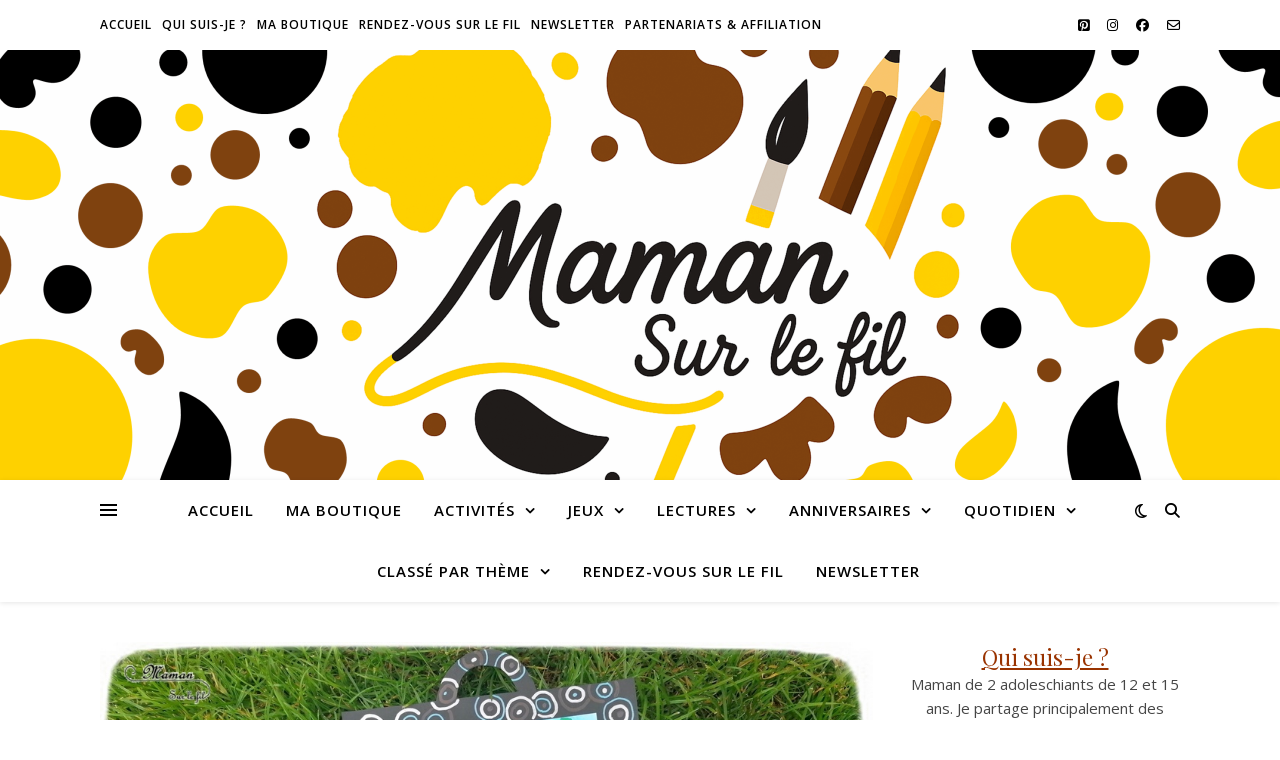

--- FILE ---
content_type: text/html; charset=UTF-8
request_url: https://www.mamansurlefil.fr/2021/07/19/des-koalas-en-empreintes-de-doigts-activite/
body_size: 38978
content:
<!DOCTYPE html><html lang="fr-FR"><head><meta charset="UTF-8"><meta name="viewport" content="width=device-width, initial-scale=1.0" /><link rel="profile" href="https://gmpg.org/xfn/11"><meta name='robots' content='index, follow, max-image-preview:large, max-snippet:-1, max-video-preview:-1' /><link media="all" href="https://www.mamansurlefil.fr/wp-content/cache/autoptimize/css/autoptimize_31249e372c780a29f57b8da8f6e5abcb.css" rel="stylesheet"><title>Des koalas en empreintes de doigts {Activité} - Maman Sur Le Fil</title><meta name="description" content="Tableau Koalas en empreintes de doigts - Peinture et graphisme aborigène - Arts visuels et découverte - Océanie, Australie et Géographie" /><link rel="canonical" href="https://www.mamansurlefil.fr/2021/07/19/des-koalas-en-empreintes-de-doigts-activite/" /><meta property="og:locale" content="fr_FR" /><meta property="og:type" content="article" /><meta property="og:title" content="Des koalas en empreintes de doigts {Activité} - Maman Sur Le Fil" /><meta property="og:description" content="Ce soir sur le blog, je vous présente notre arbre d&#039;automne réalisé avec des restes de taillures de crayons..." /><meta property="og:url" content="https://www.mamansurlefil.fr/2021/07/19/des-koalas-en-empreintes-de-doigts-activite/" /><meta property="og:site_name" content="Maman Sur Le Fil" /><meta property="article:publisher" content="https://www.facebook.com/mamansurlefil/" /><meta property="article:author" content="https://www.facebook.com/mamansurlefil/" /><meta property="article:published_time" content="2021-07-19T17:30:00+00:00" /><meta property="og:image" content="https://www.mamansurlefil.fr/wp-content/uploads/2021/07/c-activite-manuelle-creative-enfants-tableau-peinture-koala-eucalyptus-empreinte-doigts-coton-tige-arts-visuels-australie-graphisme-maternelle-cycle-2-mslf.jpg" /><meta property="og:image:width" content="1024" /><meta property="og:image:height" content="576" /><meta property="og:image:type" content="image/jpeg" /><meta name="author" content="Maman Sur Le Fil" /><meta name="twitter:card" content="summary_large_image" /><meta name="twitter:label1" content="Écrit par" /><meta name="twitter:data1" content="Maman Sur Le Fil" /><meta name="twitter:label2" content="Durée de lecture estimée" /><meta name="twitter:data2" content="7 minutes" /> <script type="application/ld+json" class="yoast-schema-graph">{"@context":"https://schema.org","@graph":[{"@type":"Article","@id":"https://www.mamansurlefil.fr/2021/07/19/des-koalas-en-empreintes-de-doigts-activite/#article","isPartOf":{"@id":"https://www.mamansurlefil.fr/2021/07/19/des-koalas-en-empreintes-de-doigts-activite/"},"author":{"name":"Maman Sur Le Fil","@id":"https://www.mamansurlefil.fr/#/schema/person/c8092d066368d3ecd4530dfd69515de3"},"headline":"Des koalas en empreintes de doigts {Activité}","datePublished":"2021-07-19T17:30:00+00:00","mainEntityOfPage":{"@id":"https://www.mamansurlefil.fr/2021/07/19/des-koalas-en-empreintes-de-doigts-activite/"},"wordCount":330,"commentCount":0,"image":{"@id":"https://www.mamansurlefil.fr/2021/07/19/des-koalas-en-empreintes-de-doigts-activite/#primaryimage"},"thumbnailUrl":"https://www.mamansurlefil.fr/wp-content/uploads/2021/07/c-activite-manuelle-creative-enfants-tableau-peinture-koala-eucalyptus-empreinte-doigts-coton-tige-arts-visuels-australie-graphisme-maternelle-cycle-2-mslf.jpg","keywords":["Aborigène","Activités","Animaux","Animaux de la forêt","Australie","Empreintes de doigts","Géographie","Graphisme","Koalas","Océanie","Peinture"],"articleSection":["Activités","Animaux","Animaux de la forêt","Australie","Autour du monde","Créatif - Bricolage","Educatif","Eté","Géographie-Espace","Graphisme - Ecriture","Koalas","Océanie","Peinture - Dessin","Saisons"],"inLanguage":"fr-FR","potentialAction":[{"@type":"CommentAction","name":"Comment","target":["https://www.mamansurlefil.fr/2021/07/19/des-koalas-en-empreintes-de-doigts-activite/#respond"]}]},{"@type":"WebPage","@id":"https://www.mamansurlefil.fr/2021/07/19/des-koalas-en-empreintes-de-doigts-activite/","url":"https://www.mamansurlefil.fr/2021/07/19/des-koalas-en-empreintes-de-doigts-activite/","name":"Des koalas en empreintes de doigts {Activité} - Maman Sur Le Fil","isPartOf":{"@id":"https://www.mamansurlefil.fr/#website"},"primaryImageOfPage":{"@id":"https://www.mamansurlefil.fr/2021/07/19/des-koalas-en-empreintes-de-doigts-activite/#primaryimage"},"image":{"@id":"https://www.mamansurlefil.fr/2021/07/19/des-koalas-en-empreintes-de-doigts-activite/#primaryimage"},"thumbnailUrl":"https://www.mamansurlefil.fr/wp-content/uploads/2021/07/c-activite-manuelle-creative-enfants-tableau-peinture-koala-eucalyptus-empreinte-doigts-coton-tige-arts-visuels-australie-graphisme-maternelle-cycle-2-mslf.jpg","datePublished":"2021-07-19T17:30:00+00:00","author":{"@id":"https://www.mamansurlefil.fr/#/schema/person/c8092d066368d3ecd4530dfd69515de3"},"description":"Tableau Koalas en empreintes de doigts - Peinture et graphisme aborigène - Arts visuels et découverte - Océanie, Australie et Géographie","breadcrumb":{"@id":"https://www.mamansurlefil.fr/2021/07/19/des-koalas-en-empreintes-de-doigts-activite/#breadcrumb"},"inLanguage":"fr-FR","potentialAction":[{"@type":"ReadAction","target":["https://www.mamansurlefil.fr/2021/07/19/des-koalas-en-empreintes-de-doigts-activite/"]}]},{"@type":"ImageObject","inLanguage":"fr-FR","@id":"https://www.mamansurlefil.fr/2021/07/19/des-koalas-en-empreintes-de-doigts-activite/#primaryimage","url":"https://www.mamansurlefil.fr/wp-content/uploads/2021/07/c-activite-manuelle-creative-enfants-tableau-peinture-koala-eucalyptus-empreinte-doigts-coton-tige-arts-visuels-australie-graphisme-maternelle-cycle-2-mslf.jpg","contentUrl":"https://www.mamansurlefil.fr/wp-content/uploads/2021/07/c-activite-manuelle-creative-enfants-tableau-peinture-koala-eucalyptus-empreinte-doigts-coton-tige-arts-visuels-australie-graphisme-maternelle-cycle-2-mslf.jpg","width":1024,"height":576,"caption":"Activité créative et manuelle enfants - Tableau de koalas peints en empreintes de doigts - Peinture, pointillisme, stylo, coton-tige - Eucalyptus - Cadre en forme de valise avec graphisme type aborigène pour décorer - Animaux de la forêt australienne - - Créativité - Océanie et Australie - Découverte d'un pays - Espace et géographie - arts visuels et atelier maternelle, Cycle 1, 2 et 3 - Eté - mslf"},{"@type":"BreadcrumbList","@id":"https://www.mamansurlefil.fr/2021/07/19/des-koalas-en-empreintes-de-doigts-activite/#breadcrumb","itemListElement":[{"@type":"ListItem","position":1,"name":"Accueil","item":"https://www.mamansurlefil.fr/"},{"@type":"ListItem","position":2,"name":"Des koalas en empreintes de doigts {Activité}"}]},{"@type":"WebSite","@id":"https://www.mamansurlefil.fr/#website","url":"https://www.mamansurlefil.fr/","name":"Maman Sur Le Fil","description":"Suivez-nous au fil de nos activités, de nos jeux, de nos lectures et de nos anniversaires.","potentialAction":[{"@type":"SearchAction","target":{"@type":"EntryPoint","urlTemplate":"https://www.mamansurlefil.fr/?s={search_term_string}"},"query-input":{"@type":"PropertyValueSpecification","valueRequired":true,"valueName":"search_term_string"}}],"inLanguage":"fr-FR"},{"@type":"Person","@id":"https://www.mamansurlefil.fr/#/schema/person/c8092d066368d3ecd4530dfd69515de3","name":"Maman Sur Le Fil","image":{"@type":"ImageObject","inLanguage":"fr-FR","@id":"https://www.mamansurlefil.fr/#/schema/person/image/","url":"https://secure.gravatar.com/avatar/f88c8389f6df77f61fe6db942ce6b7ff6f6ad939d30b1b61799d0057318c705b?s=96&d=mm&r=g","contentUrl":"https://secure.gravatar.com/avatar/f88c8389f6df77f61fe6db942ce6b7ff6f6ad939d30b1b61799d0057318c705b?s=96&d=mm&r=g","caption":"Maman Sur Le Fil"},"sameAs":["http://www.mamansurlefil.fr","https://www.facebook.com/mamansurlefil/","https://www.instagram.com/mamansurlefil/","https://www.pinterest.com/mamansurlefil/"],"url":"https://www.mamansurlefil.fr/author/virginiea12/"}]}</script>  <script defer id="pys-version-script" src="[data-uri]"></script> <link rel='dns-prefetch' href='//maxcdn.bootstrapcdn.com' /><link rel='dns-prefetch' href='//fonts.googleapis.com' /><link rel='dns-prefetch' href='//www.googletagmanager.com' /><link rel='dns-prefetch' href='//pagead2.googlesyndication.com' /><link rel="alternate" type="application/rss+xml" title="Maman Sur Le Fil &raquo; Flux" href="https://www.mamansurlefil.fr/feed/" /><link rel="alternate" type="application/rss+xml" title="Maman Sur Le Fil &raquo; Flux des commentaires" href="https://www.mamansurlefil.fr/comments/feed/" /> <script type="text/javascript" id="wpp-js" src="https://www.mamansurlefil.fr/wp-content/plugins/wordpress-popular-posts/assets/js/wpp.min.js?ver=7.3.6" data-sampling="0" data-sampling-rate="100" data-api-url="https://www.mamansurlefil.fr/wp-json/wordpress-popular-posts" data-post-id="11083" data-token="2dbe52d5b8" data-lang="0" data-debug="0"></script> <link rel="alternate" type="application/rss+xml" title="Maman Sur Le Fil &raquo; Des koalas en empreintes de doigts {Activité} Flux des commentaires" href="https://www.mamansurlefil.fr/2021/07/19/des-koalas-en-empreintes-de-doigts-activite/feed/" /><link rel="alternate" title="oEmbed (JSON)" type="application/json+oembed" href="https://www.mamansurlefil.fr/wp-json/oembed/1.0/embed?url=https%3A%2F%2Fwww.mamansurlefil.fr%2F2021%2F07%2F19%2Fdes-koalas-en-empreintes-de-doigts-activite%2F" /><link rel="alternate" title="oEmbed (XML)" type="text/xml+oembed" href="https://www.mamansurlefil.fr/wp-json/oembed/1.0/embed?url=https%3A%2F%2Fwww.mamansurlefil.fr%2F2021%2F07%2F19%2Fdes-koalas-en-empreintes-de-doigts-activite%2F&#038;format=xml" /><link rel='stylesheet' id='sb-font-awesome-css' href='https://maxcdn.bootstrapcdn.com/font-awesome/4.7.0/css/font-awesome.min.css?ver=6.9' type='text/css' media='all' /><link rel='stylesheet' id='ashe-playfair-font-css' href='//fonts.googleapis.com/css?family=Playfair+Display%3A400%2C700&#038;ver=1.0.0' type='text/css' media='all' /><link rel='stylesheet' id='ashe-opensans-font-css' href='//fonts.googleapis.com/css?family=Open+Sans%3A400italic%2C400%2C600italic%2C600%2C700italic%2C700&#038;ver=1.0.0' type='text/css' media='all' /> <script defer type="text/javascript" src="https://www.mamansurlefil.fr/wp-includes/js/jquery/jquery.min.js?ver=3.7.1" id="jquery-core-js"></script> <script defer type="text/javascript" src="https://www.mamansurlefil.fr/wp-includes/js/jquery/jquery-migrate.min.js?ver=3.4.1" id="jquery-migrate-js"></script> <script defer type="text/javascript" src="https://www.mamansurlefil.fr/wp-content/cache/autoptimize/js/autoptimize_single_c529640427eaff202ec69d0a6047af1d.js?ver=6.9" id="wmljs-js"></script> <script defer type="text/javascript" src="https://www.mamansurlefil.fr/wp-content/plugins/wp-masonry-layout/js/jquery.infinitescroll.min.js?ver=6.9" id="wml_infinity_scroll-js"></script> <script defer type="text/javascript" src="https://www.mamansurlefil.fr/wp-content/plugins/pixelyoursite/dist/scripts/jquery.bind-first-0.2.3.min.js?ver=0.2.3" id="jquery-bind-first-js"></script> <script defer type="text/javascript" src="https://www.mamansurlefil.fr/wp-content/plugins/pixelyoursite/dist/scripts/js.cookie-2.1.3.min.js?ver=2.1.3" id="js-cookie-pys-js"></script> <script defer type="text/javascript" src="https://www.mamansurlefil.fr/wp-content/plugins/pixelyoursite/dist/scripts/tld.min.js?ver=2.3.1" id="js-tld-js"></script> <script type="text/javascript" id="pys-js-extra">var pysOptions={"staticEvents":[],"dynamicEvents":[],"triggerEvents":[],"triggerEventTypes":[],"debug":"","siteUrl":"https://www.mamansurlefil.fr","ajaxUrl":"https://www.mamansurlefil.fr/wp-admin/admin-ajax.php","ajax_event":"ede5e5355b","enable_remove_download_url_param":"1","cookie_duration":"7","last_visit_duration":"60","enable_success_send_form":"","ajaxForServerEvent":"1","ajaxForServerStaticEvent":"1","useSendBeacon":"1","send_external_id":"1","external_id_expire":"180","track_cookie_for_subdomains":"1","google_consent_mode":"1","gdpr":{"ajax_enabled":false,"all_disabled_by_api":false,"facebook_disabled_by_api":false,"analytics_disabled_by_api":false,"google_ads_disabled_by_api":false,"pinterest_disabled_by_api":false,"bing_disabled_by_api":false,"reddit_disabled_by_api":false,"externalID_disabled_by_api":false,"facebook_prior_consent_enabled":true,"analytics_prior_consent_enabled":true,"google_ads_prior_consent_enabled":null,"pinterest_prior_consent_enabled":true,"bing_prior_consent_enabled":true,"cookiebot_integration_enabled":false,"cookiebot_facebook_consent_category":"marketing","cookiebot_analytics_consent_category":"statistics","cookiebot_tiktok_consent_category":"marketing","cookiebot_google_ads_consent_category":"marketing","cookiebot_pinterest_consent_category":"marketing","cookiebot_bing_consent_category":"marketing","consent_magic_integration_enabled":false,"real_cookie_banner_integration_enabled":false,"cookie_notice_integration_enabled":false,"cookie_law_info_integration_enabled":false,"analytics_storage":{"enabled":true,"value":"granted","filter":false},"ad_storage":{"enabled":true,"value":"granted","filter":false},"ad_user_data":{"enabled":true,"value":"granted","filter":false},"ad_personalization":{"enabled":true,"value":"granted","filter":false}},"cookie":{"disabled_all_cookie":false,"disabled_start_session_cookie":false,"disabled_advanced_form_data_cookie":false,"disabled_landing_page_cookie":false,"disabled_first_visit_cookie":false,"disabled_trafficsource_cookie":false,"disabled_utmTerms_cookie":false,"disabled_utmId_cookie":false},"tracking_analytics":{"TrafficSource":"direct","TrafficLanding":"undefined","TrafficUtms":[],"TrafficUtmsId":[]},"GATags":{"ga_datalayer_type":"default","ga_datalayer_name":"dataLayerPYS"},"woo":{"enabled":false},"edd":{"enabled":false},"cache_bypass":"1768794484"};</script> <script defer type="text/javascript" src="https://www.mamansurlefil.fr/wp-content/cache/autoptimize/js/autoptimize_single_b29cde9ee173823948f31aa48bf1e4b0.js?ver=11.1.5.2" id="pys-js"></script> <link rel="https://api.w.org/" href="https://www.mamansurlefil.fr/wp-json/" /><link rel="alternate" title="JSON" type="application/json" href="https://www.mamansurlefil.fr/wp-json/wp/v2/posts/11083" /><link rel="EditURI" type="application/rsd+xml" title="RSD" href="https://www.mamansurlefil.fr/xmlrpc.php?rsd" /><meta name="generator" content="WordPress 6.9" /><link rel='shortlink' href='https://www.mamansurlefil.fr/?p=11083' />  <script defer src="https://www.googletagmanager.com/gtag/js?id=G-7M7VL10PTG"></script> <script defer src="[data-uri]"></script> <meta name="generator" content="Site Kit by Google 1.170.0" /> <script type="text/javascript" async defer data-pin-color=""  data-pin-hover="true"
			src="https://www.mamansurlefil.fr/wp-content/cache/autoptimize/js/autoptimize_single_8c0f0a2661db216c77d2fdd9d535c835.js"></script> <link rel="pingback" href="https://www.mamansurlefil.fr/xmlrpc.php"><style id="ashe_dynamic_css">body{background-color:#fff}#top-bar{background-color:#fff}#top-bar a{color:#000}#top-bar a:hover,#top-bar li.current-menu-item>a,#top-bar li.current-menu-ancestor>a,#top-bar .sub-menu li.current-menu-item>a,#top-bar .sub-menu li.current-menu-ancestor>a{color:#9e3a01}#top-menu .sub-menu,#top-menu .sub-menu a{background-color:#fff;border-color:rgba(0,0,0,.05)}@media screen and (max-width:979px){.top-bar-socials{float:none !important}.top-bar-socials a{line-height:40px !important}}.header-logo a,.site-description{color:#111}.entry-header{background-color:#fff}#main-nav{background-color:#fff;box-shadow:0px 1px 5px rgba(0,0,0,.1)}#featured-links h6{background-color:rgba(255,255,255,.85);color:#000}#main-nav a,#main-nav i,#main-nav #s{color:#000}.main-nav-sidebar span,.sidebar-alt-close-btn span{background-color:#000}#main-nav a:hover,#main-nav i:hover,#main-nav li.current-menu-item>a,#main-nav li.current-menu-ancestor>a,#main-nav .sub-menu li.current-menu-item>a,#main-nav .sub-menu li.current-menu-ancestor>a{color:#9e3a01}.main-nav-sidebar:hover span{background-color:#9e3a01}#main-menu .sub-menu,#main-menu .sub-menu a{background-color:#fff;border-color:rgba(0,0,0,.05)}#main-nav #s{background-color:#fff}#main-nav #s::-webkit-input-placeholder{color:rgba(0,0,0,.7)}#main-nav #s::-moz-placeholder{color:rgba(0,0,0,.7)}#main-nav #s:-ms-input-placeholder{color:rgba(0,0,0,.7)}#main-nav #s:-moz-placeholder{color:rgba(0,0,0,.7)}.sidebar-alt,#featured-links,.main-content,.featured-slider-area,.page-content select,.page-content input,.page-content textarea{background-color:#fff}.page-content,.page-content select,.page-content input,.page-content textarea,.page-content .post-author a,.page-content .ashe-widget a,.page-content .comment-author{color:#464646}.page-content h1,.page-content h2,.page-content h3,.page-content h4,.page-content h5,.page-content h6,.page-content .post-title a,.page-content .author-description h4 a,.page-content .related-posts h4 a,.page-content .blog-pagination .previous-page a,.page-content .blog-pagination .next-page a,blockquote,.page-content .post-share a{color:#030303}.page-content .post-title a:hover{color:rgba(3,3,3,.75)}.page-content .post-date,.page-content .post-comments,.page-content .post-author,.page-content [data-layout*=list] .post-author a,.page-content .related-post-date,.page-content .comment-meta a,.page-content .author-share a,.page-content .post-tags a,.page-content .tagcloud a,.widget_categories li,.widget_archive li,.ahse-subscribe-box p,.rpwwt-post-author,.rpwwt-post-categories,.rpwwt-post-date,.rpwwt-post-comments-number{color:#a1a1a1}.page-content input::-webkit-input-placeholder{color:#a1a1a1}.page-content input::-moz-placeholder{color:#a1a1a1}.page-content input:-ms-input-placeholder{color:#a1a1a1}.page-content input:-moz-placeholder{color:#a1a1a1}a,.post-categories,.page-content .ashe-widget.widget_text a{color:#9e3a01}.ps-container>.ps-scrollbar-y-rail>.ps-scrollbar-y{background:#9e3a01}a:not(.header-logo-a):hover{color:rgba(158,58,1,.8)}blockquote{border-color:#9e3a01}::-moz-selection{color:#fff;background:#9e3a01}::selection{color:#fff;background:#9e3a01}.page-content .post-footer,[data-layout*=list] .blog-grid>li,.page-content .author-description,.page-content .related-posts,.page-content .entry-comments,.page-content .ashe-widget li,.page-content #wp-calendar,.page-content #wp-calendar caption,.page-content #wp-calendar tbody td,.page-content .widget_nav_menu li a,.page-content .tagcloud a,.page-content select,.page-content input,.page-content textarea,.widget-title h2:before,.widget-title h2:after,.post-tags a,.gallery-caption,.wp-caption-text,table tr,table th,table td,pre,.category-description{border-color:#e8e8e8}hr{background-color:#e8e8e8}.widget_search i,.widget_search #searchsubmit,.wp-block-search button,.single-navigation i,.page-content .submit,.page-content .blog-pagination.numeric a,.page-content .blog-pagination.load-more a,.page-content .ashe-subscribe-box input[type=submit],.page-content .widget_wysija input[type=submit],.page-content .post-password-form input[type=submit],.page-content .wpcf7 [type=submit]{color:#fff;background-color:#333}.single-navigation i:hover,.page-content .submit:hover,.ashe-boxed-style .page-content .submit:hover,.page-content .blog-pagination.numeric a:hover,.ashe-boxed-style .page-content .blog-pagination.numeric a:hover,.page-content .blog-pagination.numeric span,.page-content .blog-pagination.load-more a:hover,.page-content .ashe-subscribe-box input[type=submit]:hover,.page-content .widget_wysija input[type=submit]:hover,.page-content .post-password-form input[type=submit]:hover,.page-content .wpcf7 [type=submit]:hover{color:#fff;background-color:#9e3a01}.image-overlay,#infscr-loading,.page-content h4.image-overlay{color:#fff;background-color:rgba(73,73,73,.3)}.image-overlay a,.post-slider .prev-arrow,.post-slider .next-arrow,.page-content .image-overlay a,#featured-slider .slick-arrow,#featured-slider .slider-dots{color:#fff}.slide-caption{background:rgba(255,255,255,.95)}#featured-slider .slick-active{background:#fff}#page-footer,#page-footer select,#page-footer input,#page-footer textarea{background-color:#f6f6f6;color:#333}#page-footer,#page-footer a,#page-footer select,#page-footer input,#page-footer textarea{color:#333}#page-footer #s::-webkit-input-placeholder{color:#333}#page-footer #s::-moz-placeholder{color:#333}#page-footer #s:-ms-input-placeholder{color:#333}#page-footer #s:-moz-placeholder{color:#333}#page-footer h1,#page-footer h2,#page-footer h3,#page-footer h4,#page-footer h5,#page-footer h6{color:#111}#page-footer a:hover{color:#9e3a01}#page-footer a,#page-footer .ashe-widget li,#page-footer #wp-calendar,#page-footer #wp-calendar caption,#page-footer #wp-calendar tbody td,#page-footer .widget_nav_menu li a,#page-footer select,#page-footer input,#page-footer textarea,#page-footer .widget-title h2:before,#page-footer .widget-title h2:after,.footer-widgets{border-color:#e0dbdb}#page-footer hr{background-color:#e0dbdb}.ashe-preloader-wrap{background-color:#fff}@media screen and (max-width:768px){#featured-links{display:none}}.header-logo a{font-family:'Open Sans'}#top-menu li a{font-family:'Open Sans'}#main-menu li a{font-family:'Open Sans'}#mobile-menu li,.mobile-menu-btn a{font-family:'Open Sans'}#top-menu li a,#main-menu li a,#mobile-menu li,.mobile-menu-btn a{text-transform:uppercase}.boxed-wrapper{max-width:1160px}.sidebar-alt{max-width:340px;left:-340px;padding:85px 35px 0}.sidebar-left,.sidebar-right{width:307px}.main-container{width:calc(100% - 307px);width:-webkit-calc(100% - 307px)}#top-bar>div,#main-nav>div,#featured-links,.main-content,.page-footer-inner,.featured-slider-area.boxed-wrapper{padding-left:40px;padding-right:40px}#top-menu{float:left}.top-bar-socials{float:right}.entry-header{height:500px;background-image:url(https://www.mamansurlefil.fr/wp-content/uploads/2025/09/cropped-blog-logo-maman-sur-le-fil-activites-creatives-manuelles-pedagogiques-enfants-creativite-blog-reseaux-sociaux-tutoriels-photos-videos-mslf-3-scaled-1.png);background-size:cover}.entry-header{background-position:center center}.logo-img{max-width:500px}.mini-logo a{max-width:70px}.header-logo a:not(.logo-img),.site-description{display:none}#main-nav{text-align:center}.main-nav-sidebar{position:absolute;top:0;left:40px;z-index:1}.main-nav-icons{position:absolute;top:0;right:40px;z-index:2}.mini-logo{position:absolute;left:auto;top:0}.main-nav-sidebar~.mini-logo{margin-left:30px}#featured-links .featured-link{margin-right:20px}#featured-links .featured-link:last-of-type{margin-right:0}#featured-links .featured-link{width:calc( (100% - -20px) / 0 - 1px);width:-webkit-calc( (100% - -20px) / 0- 1px)}.featured-link:nth-child(1) .cv-inner{display:none}.featured-link:nth-child(2) .cv-inner{display:none}.featured-link:nth-child(3) .cv-inner{display:none}.blog-grid>li{width:100%;margin-bottom:30px}.sidebar-right{padding-left:37px}.post-content>p:not(.wp-block-tag-cloud):first-of-type:first-letter {font-family:"Playfair Display";font-weight:400;float:left;margin:0 12px 0 0;font-size:80px;line-height:65px;text-align:center}.blog-post .post-content>p:not(.wp-block-tag-cloud):first-of-type:first-letter {color:#030303}@-moz-document url-prefix(){.post-content>p:not(.wp-block-tag-cloud):first-of-type:first-letter {margin-top:10px !important}}.footer-widgets>.ashe-widget{width:30%;margin-right:5%}.footer-widgets>.ashe-widget:nth-child(3n+3){margin-right:0}.footer-widgets>.ashe-widget:nth-child(3n+4){clear:both}.copyright-info{float:right}.footer-socials{float:left}.woocommerce div.product .stock,.woocommerce div.product p.price,.woocommerce div.product span.price,.woocommerce ul.products li.product .price,.woocommerce-Reviews .woocommerce-review__author,.woocommerce form .form-row .required,.woocommerce form .form-row.woocommerce-invalid label,.woocommerce .page-content div.product .woocommerce-tabs ul.tabs li a{color:#464646}.woocommerce a.remove:hover{color:#464646 !important}.woocommerce a.remove,.woocommerce .product_meta,.page-content .woocommerce-breadcrumb,.page-content .woocommerce-review-link,.page-content .woocommerce-breadcrumb a,.page-content .woocommerce-MyAccount-navigation-link a,.woocommerce .woocommerce-info:before,.woocommerce .page-content .woocommerce-result-count,.woocommerce-page .page-content .woocommerce-result-count,.woocommerce-Reviews .woocommerce-review__published-date,.woocommerce .product_list_widget .quantity,.woocommerce .widget_products .amount,.woocommerce .widget_price_filter .price_slider_amount,.woocommerce .widget_recently_viewed_products .amount,.woocommerce .widget_top_rated_products .amount,.woocommerce .widget_recent_reviews .reviewer{color:#a1a1a1}.woocommerce a.remove{color:#a1a1a1 !important}p.demo_store,.woocommerce-store-notice,.woocommerce span.onsale{background-color:#9e3a01}.woocommerce .star-rating:before,.woocommerce .star-rating span:before,.woocommerce .page-content ul.products li.product .button,.page-content .woocommerce ul.products li.product .button,.page-content .woocommerce-MyAccount-navigation-link.is-active a,.page-content .woocommerce-MyAccount-navigation-link a:hover{color:#9e3a01}.woocommerce form.login,.woocommerce form.register,.woocommerce-account fieldset,.woocommerce form.checkout_coupon,.woocommerce .woocommerce-info,.woocommerce .woocommerce-error,.woocommerce .woocommerce-message,.woocommerce .widget_shopping_cart .total,.woocommerce.widget_shopping_cart .total,.woocommerce-Reviews .comment_container,.woocommerce-cart #payment ul.payment_methods,#add_payment_method #payment ul.payment_methods,.woocommerce-checkout #payment ul.payment_methods,.woocommerce div.product .woocommerce-tabs ul.tabs:before,.woocommerce div.product .woocommerce-tabs ul.tabs:after,.woocommerce div.product .woocommerce-tabs ul.tabs li,.woocommerce .woocommerce-MyAccount-navigation-link,.select2-container--default .select2-selection--single{border-color:#e8e8e8}.woocommerce-cart #payment,#add_payment_method #payment,.woocommerce-checkout #payment,.woocommerce .woocommerce-info,.woocommerce .woocommerce-error,.woocommerce .woocommerce-message,.woocommerce div.product .woocommerce-tabs ul.tabs li{background-color:rgba(232,232,232,.3)}.woocommerce-cart #payment div.payment_box:before,#add_payment_method #payment div.payment_box:before,.woocommerce-checkout #payment div.payment_box:before{border-color:rgba(232,232,232,.5)}.woocommerce-cart #payment div.payment_box,#add_payment_method #payment div.payment_box,.woocommerce-checkout #payment div.payment_box{background-color:rgba(232,232,232,.5)}.page-content .woocommerce input.button,.page-content .woocommerce a.button,.page-content .woocommerce a.button.alt,.page-content .woocommerce button.button.alt,.page-content .woocommerce input.button.alt,.page-content .woocommerce #respond input#submit.alt,.woocommerce .page-content .widget_product_search input[type=submit],.woocommerce .page-content .woocommerce-message .button,.woocommerce .page-content a.button.alt,.woocommerce .page-content button.button.alt,.woocommerce .page-content #respond input#submit,.woocommerce .page-content .widget_price_filter .button,.woocommerce .page-content .woocommerce-message .button,.woocommerce-page .page-content .woocommerce-message .button,.woocommerce .page-content nav.woocommerce-pagination ul li a,.woocommerce .page-content nav.woocommerce-pagination ul li span{color:#fff;background-color:#333}.page-content .woocommerce input.button:hover,.page-content .woocommerce a.button:hover,.page-content .woocommerce a.button.alt:hover,.ashe-boxed-style .page-content .woocommerce a.button.alt:hover,.page-content .woocommerce button.button.alt:hover,.page-content .woocommerce input.button.alt:hover,.page-content .woocommerce #respond input#submit.alt:hover,.woocommerce .page-content .woocommerce-message .button:hover,.woocommerce .page-content a.button.alt:hover,.woocommerce .page-content button.button.alt:hover,.ashe-boxed-style.woocommerce .page-content button.button.alt:hover,.ashe-boxed-style.woocommerce .page-content #respond input#submit:hover,.woocommerce .page-content #respond input#submit:hover,.woocommerce .page-content .widget_price_filter .button:hover,.woocommerce .page-content .woocommerce-message .button:hover,.woocommerce-page .page-content .woocommerce-message .button:hover,.woocommerce .page-content nav.woocommerce-pagination ul li a:hover,.woocommerce .page-content nav.woocommerce-pagination ul li span.current{color:#fff;background-color:#9e3a01}.woocommerce .page-content nav.woocommerce-pagination ul li a.prev,.woocommerce .page-content nav.woocommerce-pagination ul li a.next{color:#333}.woocommerce .page-content nav.woocommerce-pagination ul li a.prev:hover,.woocommerce .page-content nav.woocommerce-pagination ul li a.next:hover{color:#9e3a01}.woocommerce .page-content nav.woocommerce-pagination ul li a.prev:after,.woocommerce .page-content nav.woocommerce-pagination ul li a.next:after{color:#fff}.woocommerce .page-content nav.woocommerce-pagination ul li a.prev:hover:after,.woocommerce .page-content nav.woocommerce-pagination ul li a.next:hover:after{color:#fff}.cssload-cube{background-color:#333;width:9px;height:9px;position:absolute;margin:auto;animation:cssload-cubemove 2s infinite ease-in-out;-o-animation:cssload-cubemove 2s infinite ease-in-out;-ms-animation:cssload-cubemove 2s infinite ease-in-out;-webkit-animation:cssload-cubemove 2s infinite ease-in-out;-moz-animation:cssload-cubemove 2s infinite ease-in-out}.cssload-cube1{left:13px;top:0;animation-delay:.1s;-o-animation-delay:.1s;-ms-animation-delay:.1s;-webkit-animation-delay:.1s;-moz-animation-delay:.1s}.cssload-cube2{left:25px;top:0;animation-delay:.2s;-o-animation-delay:.2s;-ms-animation-delay:.2s;-webkit-animation-delay:.2s;-moz-animation-delay:.2s}.cssload-cube3{left:38px;top:0;animation-delay:.3s;-o-animation-delay:.3s;-ms-animation-delay:.3s;-webkit-animation-delay:.3s;-moz-animation-delay:.3s}.cssload-cube4{left:0;top:13px;animation-delay:.1s;-o-animation-delay:.1s;-ms-animation-delay:.1s;-webkit-animation-delay:.1s;-moz-animation-delay:.1s}.cssload-cube5{left:13px;top:13px;animation-delay:.2s;-o-animation-delay:.2s;-ms-animation-delay:.2s;-webkit-animation-delay:.2s;-moz-animation-delay:.2s}.cssload-cube6{left:25px;top:13px;animation-delay:.3s;-o-animation-delay:.3s;-ms-animation-delay:.3s;-webkit-animation-delay:.3s;-moz-animation-delay:.3s}.cssload-cube7{left:38px;top:13px;animation-delay:.4s;-o-animation-delay:.4s;-ms-animation-delay:.4s;-webkit-animation-delay:.4s;-moz-animation-delay:.4s}.cssload-cube8{left:0;top:25px;animation-delay:.2s;-o-animation-delay:.2s;-ms-animation-delay:.2s;-webkit-animation-delay:.2s;-moz-animation-delay:.2s}.cssload-cube9{left:13px;top:25px;animation-delay:.3s;-o-animation-delay:.3s;-ms-animation-delay:.3s;-webkit-animation-delay:.3s;-moz-animation-delay:.3s}.cssload-cube10{left:25px;top:25px;animation-delay:.4s;-o-animation-delay:.4s;-ms-animation-delay:.4s;-webkit-animation-delay:.4s;-moz-animation-delay:.4s}.cssload-cube11{left:38px;top:25px;animation-delay:.5s;-o-animation-delay:.5s;-ms-animation-delay:.5s;-webkit-animation-delay:.5s;-moz-animation-delay:.5s}.cssload-cube12{left:0;top:38px;animation-delay:.3s;-o-animation-delay:.3s;-ms-animation-delay:.3s;-webkit-animation-delay:.3s;-moz-animation-delay:.3s}.cssload-cube13{left:13px;top:38px;animation-delay:.4s;-o-animation-delay:.4s;-ms-animation-delay:.4s;-webkit-animation-delay:.4s;-moz-animation-delay:.4s}.cssload-cube14{left:25px;top:38px;animation-delay:.5s;-o-animation-delay:.5s;-ms-animation-delay:.5s;-webkit-animation-delay:.5s;-moz-animation-delay:.5s}.cssload-cube15{left:38px;top:38px;animation-delay:.6s;-o-animation-delay:.6s;-ms-animation-delay:.6s;-webkit-animation-delay:.6s;-moz-animation-delay:.6s}.cssload-spinner{margin:auto;width:49px;height:49px;position:relative}@keyframes cssload-cubemove{35%{transform:scale(.005)}50%{transform:scale(1.7)}65%{transform:scale(.005)}}@-o-keyframes cssload-cubemove{35%{-o-transform:scale(.005)}50%{-o-transform:scale(1.7)}65%{-o-transform:scale(.005)}}@-ms-keyframes cssload-cubemove{35%{-ms-transform:scale(.005)}50%{-ms-transform:scale(1.7)}65%{-ms-transform:scale(.005)}}@-webkit-keyframes cssload-cubemove{35%{-webkit-transform:scale(.005)}50%{-webkit-transform:scale(1.7)}65%{-webkit-transform:scale(.005)}}@-moz-keyframes cssload-cubemove{35%{-moz-transform:scale(.005)}50%{-moz-transform:scale(1.7)}65%{-moz-transform:scale(.005)}}</style><meta name="google-adsense-platform-account" content="ca-host-pub-2644536267352236"><meta name="google-adsense-platform-domain" content="sitekit.withgoogle.com">  <script defer id="pys-config-warning-script" src="[data-uri]"></script>  <script type="text/javascript" async="async" src="https://pagead2.googlesyndication.com/pagead/js/adsbygoogle.js?client=ca-pub-9783793495014205&amp;host=ca-host-pub-2644536267352236" crossorigin="anonymous"></script> <link rel="icon" href="https://www.mamansurlefil.fr/wp-content/uploads/2025/09/cropped-c-logo-maman-sur-le-fil-activites-creatives-manuelles-pedagogiques-enfants-creativite-blog-reseaux-sociaux-tutoriels-photos-videos-mslf-3-32x32.png" sizes="32x32" /><link rel="icon" href="https://www.mamansurlefil.fr/wp-content/uploads/2025/09/cropped-c-logo-maman-sur-le-fil-activites-creatives-manuelles-pedagogiques-enfants-creativite-blog-reseaux-sociaux-tutoriels-photos-videos-mslf-3-192x192.png" sizes="192x192" /><link rel="apple-touch-icon" href="https://www.mamansurlefil.fr/wp-content/uploads/2025/09/cropped-c-logo-maman-sur-le-fil-activites-creatives-manuelles-pedagogiques-enfants-creativite-blog-reseaux-sociaux-tutoriels-photos-videos-mslf-3-180x180.png" /><meta name="msapplication-TileImage" content="https://www.mamansurlefil.fr/wp-content/uploads/2025/09/cropped-c-logo-maman-sur-le-fil-activites-creatives-manuelles-pedagogiques-enfants-creativite-blog-reseaux-sociaux-tutoriels-photos-videos-mslf-3-270x270.png" /><link rel='stylesheet' id='mailpoet_custom_fonts_0-css' href='https://fonts.googleapis.com/css?family=Abril+FatFace%3A400%2C400i%2C700%2C700i%7CAlegreya%3A400%2C400i%2C700%2C700i%7CAlegreya+Sans%3A400%2C400i%2C700%2C700i%7CAmatic+SC%3A400%2C400i%2C700%2C700i%7CAnonymous+Pro%3A400%2C400i%2C700%2C700i%7CArchitects+Daughter%3A400%2C400i%2C700%2C700i%7CArchivo%3A400%2C400i%2C700%2C700i%7CArchivo+Narrow%3A400%2C400i%2C700%2C700i%7CAsap%3A400%2C400i%2C700%2C700i%7CBarlow%3A400%2C400i%2C700%2C700i%7CBioRhyme%3A400%2C400i%2C700%2C700i%7CBonbon%3A400%2C400i%2C700%2C700i%7CCabin%3A400%2C400i%2C700%2C700i%7CCairo%3A400%2C400i%2C700%2C700i%7CCardo%3A400%2C400i%2C700%2C700i%7CChivo%3A400%2C400i%2C700%2C700i%7CConcert+One%3A400%2C400i%2C700%2C700i%7CCormorant%3A400%2C400i%2C700%2C700i%7CCrimson+Text%3A400%2C400i%2C700%2C700i%7CEczar%3A400%2C400i%2C700%2C700i%7CExo+2%3A400%2C400i%2C700%2C700i%7CFira+Sans%3A400%2C400i%2C700%2C700i%7CFjalla+One%3A400%2C400i%2C700%2C700i%7CFrank+Ruhl+Libre%3A400%2C400i%2C700%2C700i%7CGreat+Vibes%3A400%2C400i%2C700%2C700i&#038;ver=6.9' type='text/css' media='all' /><link rel='stylesheet' id='mailpoet_custom_fonts_1-css' href='https://fonts.googleapis.com/css?family=Heebo%3A400%2C400i%2C700%2C700i%7CIBM+Plex%3A400%2C400i%2C700%2C700i%7CInconsolata%3A400%2C400i%2C700%2C700i%7CIndie+Flower%3A400%2C400i%2C700%2C700i%7CInknut+Antiqua%3A400%2C400i%2C700%2C700i%7CInter%3A400%2C400i%2C700%2C700i%7CKarla%3A400%2C400i%2C700%2C700i%7CLibre+Baskerville%3A400%2C400i%2C700%2C700i%7CLibre+Franklin%3A400%2C400i%2C700%2C700i%7CMontserrat%3A400%2C400i%2C700%2C700i%7CNeuton%3A400%2C400i%2C700%2C700i%7CNotable%3A400%2C400i%2C700%2C700i%7CNothing+You+Could+Do%3A400%2C400i%2C700%2C700i%7CNoto+Sans%3A400%2C400i%2C700%2C700i%7CNunito%3A400%2C400i%2C700%2C700i%7COld+Standard+TT%3A400%2C400i%2C700%2C700i%7COxygen%3A400%2C400i%2C700%2C700i%7CPacifico%3A400%2C400i%2C700%2C700i%7CPoppins%3A400%2C400i%2C700%2C700i%7CProza+Libre%3A400%2C400i%2C700%2C700i%7CPT+Sans%3A400%2C400i%2C700%2C700i%7CPT+Serif%3A400%2C400i%2C700%2C700i%7CRakkas%3A400%2C400i%2C700%2C700i%7CReenie+Beanie%3A400%2C400i%2C700%2C700i%7CRoboto+Slab%3A400%2C400i%2C700%2C700i&#038;ver=6.9' type='text/css' media='all' /><link rel='stylesheet' id='mailpoet_custom_fonts_2-css' href='https://fonts.googleapis.com/css?family=Ropa+Sans%3A400%2C400i%2C700%2C700i%7CRubik%3A400%2C400i%2C700%2C700i%7CShadows+Into+Light%3A400%2C400i%2C700%2C700i%7CSpace+Mono%3A400%2C400i%2C700%2C700i%7CSpectral%3A400%2C400i%2C700%2C700i%7CSue+Ellen+Francisco%3A400%2C400i%2C700%2C700i%7CTitillium+Web%3A400%2C400i%2C700%2C700i%7CUbuntu%3A400%2C400i%2C700%2C700i%7CVarela%3A400%2C400i%2C700%2C700i%7CVollkorn%3A400%2C400i%2C700%2C700i%7CWork+Sans%3A400%2C400i%2C700%2C700i%7CYatra+One%3A400%2C400i%2C700%2C700i&#038;ver=6.9' type='text/css' media='all' /></head><body class="wp-singular post-template-default single single-post postid-11083 single-format-standard wp-embed-responsive wp-theme-ashe"><div id="page-wrap"><div id="page-header" ><div id="top-bar" class="clear-fix"><div class="boxed-wrapper"><div class="top-bar-socials"> <a href="http://www.pinterest.fr/mamansurlefil" target="_blank"> <i class="fa-brands fa-pinterest-square"></i> </a> <a href="https://www.instagram.com/mamansurlefil/" target="_blank"> <i class="fa-brands fa-instagram"></i> </a> <a href="http://www.facebook.fr/mamansurlefil" target="_blank"> <i class="fa-brands fa-facebook"></i> </a> <a href="http://www.mamansurlefil.fr/index.php/newsletter-2/" target="_blank"> <i class="fa-regular fa-envelope"></i> </a></div><nav class="top-menu-container"><ul id="top-menu" class=""><li id="menu-item-26" class="menu-item menu-item-type-custom menu-item-object-custom menu-item-home menu-item-26"><a href="http://www.mamansurlefil.fr">Accueil</a></li><li id="menu-item-65" class="menu-item menu-item-type-post_type menu-item-object-page menu-item-65"><a href="https://www.mamansurlefil.fr/qui-suis-je/">Qui suis-je ?</a></li><li id="menu-item-3630" class="menu-item menu-item-type-custom menu-item-object-custom menu-item-3630"><a href="https://ludosurlefil.com">Ma Boutique</a></li><li id="menu-item-571" class="menu-item menu-item-type-post_type menu-item-object-page menu-item-571"><a href="https://www.mamansurlefil.fr/rendez-vous-sur-le-fil/">Rendez-Vous Sur Le Fil</a></li><li id="menu-item-613" class="menu-item menu-item-type-post_type menu-item-object-page menu-item-613"><a href="https://www.mamansurlefil.fr/newsletter-2/">Newsletter</a></li><li id="menu-item-295" class="menu-item menu-item-type-post_type menu-item-object-page menu-item-295"><a href="https://www.mamansurlefil.fr/partenariats-affiliation/">Partenariats &#038; Affiliation</a></li></ul></nav></div></div><div class="entry-header"><div class="cv-outer"><div class="cv-inner"><div class="header-logo"> <a href="https://www.mamansurlefil.fr/" class="header-logo-a">Maman Sur Le Fil</a><p class="site-description">Suivez-nous au fil de nos activités, de nos jeux, de nos lectures et de nos anniversaires.</p></div></div></div></div><div id="main-nav" class="clear-fix"><div class="boxed-wrapper"><div class="main-nav-sidebar"><div> <span></span> <span></span> <span></span></div></div><div class="main-nav-icons"><div class="dark-mode-switcher"> <i class="fa-regular fa-moon" aria-hidden="true"></i></div><div class="main-nav-search"> <i class="fa-solid fa-magnifying-glass"></i> <i class="fa-solid fa-xmark"></i><form role="search" method="get" id="searchform" class="clear-fix" action="https://www.mamansurlefil.fr/"><input type="search" name="s" id="s" placeholder="Recherche…" data-placeholder="Saisissez votre texte et appuyez sur Entrée..." value="" /><i class="fa-solid fa-magnifying-glass"></i><input type="submit" id="searchsubmit" value="st" /></form></div></div><nav class="main-menu-container"><ul id="main-menu" class=""><li id="menu-item-156" class="menu-item menu-item-type-custom menu-item-object-custom menu-item-home menu-item-156"><a href="http://www.mamansurlefil.fr">Accueil</a></li><li id="menu-item-3632" class="menu-item menu-item-type-custom menu-item-object-custom menu-item-3632"><a href="https://ludosurlefil.com">Ma Boutique</a></li><li id="menu-item-22" class="menu-item menu-item-type-taxonomy menu-item-object-category current-post-ancestor current-menu-parent current-post-parent menu-item-has-children menu-item-22"><a href="https://www.mamansurlefil.fr/category/au-fil-de-nos-activites/">Activités</a><ul class="sub-menu"><li id="menu-item-372" class="menu-item menu-item-type-taxonomy menu-item-object-category current-post-ancestor current-menu-parent current-post-parent menu-item-has-children menu-item-372"><a href="https://www.mamansurlefil.fr/category/au-fil-de-nos-activites/bricolage-creatif/">Créatif &#038; Bricolage</a><ul class="sub-menu"><li id="menu-item-757" class="menu-item menu-item-type-taxonomy menu-item-object-category menu-item-757"><a href="https://www.mamansurlefil.fr/category/au-fil-de-nos-activites/bricolage-creatif/abecedaire-creatif/">Abécédaire Créatif</a></li><li id="menu-item-20863" class="menu-item menu-item-type-taxonomy menu-item-object-category menu-item-20863"><a href="https://www.mamansurlefil.fr/category/au-fil-de-nos-activites/bricolage-creatif/bricolage-deco/">Bricolage / Déco</a></li><li id="menu-item-10776" class="menu-item menu-item-type-taxonomy menu-item-object-category menu-item-10776"><a href="https://www.mamansurlefil.fr/category/au-fil-de-nos-activites/bricolage-creatif/decoupage-collage/">Découpage &amp; Collage</a></li><li id="menu-item-2861" class="menu-item menu-item-type-taxonomy menu-item-object-category menu-item-2861"><a href="https://www.mamansurlefil.fr/category/au-fil-de-nos-activites/bricolage-creatif/gommettes/">Gommettes</a></li><li id="menu-item-9679" class="menu-item menu-item-type-taxonomy menu-item-object-category menu-item-9679"><a href="https://www.mamansurlefil.fr/category/au-fil-de-nos-activites/bricolage-creatif/invitation-a-creer-et-a-jouer/">Invitation à créer et à jouer</a></li><li id="menu-item-2800" class="menu-item menu-item-type-taxonomy menu-item-object-category menu-item-2800"><a href="https://www.mamansurlefil.fr/category/au-fil-de-nos-activites/bricolage-creatif/jeux-diy/">Jeux DIY</a></li><li id="menu-item-9680" class="menu-item menu-item-type-taxonomy menu-item-object-category menu-item-9680"><a href="https://www.mamansurlefil.fr/category/au-fil-de-nos-activites/bricolage-creatif/kit-creatif/">Kit créatif</a></li><li id="menu-item-758" class="menu-item menu-item-type-taxonomy menu-item-object-category menu-item-758"><a href="https://www.mamansurlefil.fr/category/au-fil-de-nos-activites/bricolage-creatif/laine-fil/">Laine &#038; Fil</a></li><li id="menu-item-4560" class="menu-item menu-item-type-taxonomy menu-item-object-category menu-item-4560"><a href="https://www.mamansurlefil.fr/category/au-fil-de-nos-activites/bricolage-creatif/nature/">Nature</a></li><li id="menu-item-8540" class="menu-item menu-item-type-taxonomy menu-item-object-category menu-item-8540"><a href="https://www.mamansurlefil.fr/category/au-fil-de-nos-activites/bricolage-creatif/origami/">Origami</a></li><li id="menu-item-20864" class="menu-item menu-item-type-taxonomy menu-item-object-category menu-item-20864"><a href="https://www.mamansurlefil.fr/category/au-fil-de-nos-activites/bricolage-creatif/pate-a-modeler/">Pâte à modeler</a></li><li id="menu-item-368" class="menu-item menu-item-type-taxonomy menu-item-object-category current-post-ancestor current-menu-parent current-post-parent menu-item-368"><a href="https://www.mamansurlefil.fr/category/au-fil-de-nos-activites/bricolage-creatif/peinture-dessin/">Peinture &#038; Dessin</a></li><li id="menu-item-17308" class="menu-item menu-item-type-taxonomy menu-item-object-category menu-item-17308"><a href="https://www.mamansurlefil.fr/category/au-fil-de-nos-activites/bricolage-creatif/quilling/">Quilling</a></li><li id="menu-item-3635" class="menu-item menu-item-type-taxonomy menu-item-object-category menu-item-3635"><a href="https://www.mamansurlefil.fr/category/au-fil-de-nos-activites/bricolage-creatif/recup/">Récup&#8217;</a></li></ul></li><li id="menu-item-1595" class="menu-item menu-item-type-taxonomy menu-item-object-category menu-item-1595"><a href="https://www.mamansurlefil.fr/category/au-fil-de-nos-activites/cuisine/">Cuisine</a></li><li id="menu-item-373" class="menu-item menu-item-type-taxonomy menu-item-object-category current-post-ancestor current-menu-parent current-post-parent menu-item-has-children menu-item-373"><a href="https://www.mamansurlefil.fr/category/au-fil-de-nos-activites/educatif/">Educatif</a><ul class="sub-menu"><li id="menu-item-32283" class="menu-item menu-item-type-taxonomy menu-item-object-category menu-item-32283"><a href="https://www.mamansurlefil.fr/category/au-fil-de-nos-activites/educatif/anglais/">Anglais</a></li><li id="menu-item-2109" class="menu-item menu-item-type-taxonomy menu-item-object-category menu-item-2109"><a href="https://www.mamansurlefil.fr/category/au-fil-de-nos-activites/educatif/arts/">Arts</a></li><li id="menu-item-5371" class="menu-item menu-item-type-taxonomy menu-item-object-category menu-item-5371"><a href="https://www.mamansurlefil.fr/category/au-fil-de-nos-activites/educatif/emotions/">Emotions</a></li><li id="menu-item-2387" class="menu-item menu-item-type-taxonomy menu-item-object-category menu-item-2387"><a href="https://www.mamansurlefil.fr/category/au-fil-de-nos-activites/educatif/formes-couleurs/">Formes &#038; Couleurs</a></li><li id="menu-item-374" class="menu-item menu-item-type-taxonomy menu-item-object-category current-post-ancestor current-menu-parent current-post-parent menu-item-374"><a href="https://www.mamansurlefil.fr/category/au-fil-de-nos-activites/educatif/geographie-espace/">Géographie &#038; Espace</a></li><li id="menu-item-32284" class="menu-item menu-item-type-taxonomy menu-item-object-category menu-item-32284"><a href="https://www.mamansurlefil.fr/category/au-fil-de-nos-activites/educatif/geometrie/">Géométrie</a></li><li id="menu-item-2110" class="menu-item menu-item-type-taxonomy menu-item-object-category current-post-ancestor current-menu-parent current-post-parent menu-item-2110"><a href="https://www.mamansurlefil.fr/category/au-fil-de-nos-activites/educatif/graphisme-ecriture/">Graphisme &#038; Ecriture</a></li><li id="menu-item-4562" class="menu-item menu-item-type-taxonomy menu-item-object-category menu-item-4562"><a href="https://www.mamansurlefil.fr/category/au-fil-de-nos-activites/educatif/temps-histoire/">Histoire &#038; Temps</a></li><li id="menu-item-759" class="menu-item menu-item-type-taxonomy menu-item-object-category menu-item-759"><a href="https://www.mamansurlefil.fr/category/au-fil-de-nos-activites/educatif/lettres-lecture/">Lecture &#038; Lettres</a></li><li id="menu-item-570" class="menu-item menu-item-type-taxonomy menu-item-object-category menu-item-570"><a href="https://www.mamansurlefil.fr/category/au-fil-de-nos-activites/educatif/mathematiques-logique/">Mathématiques &#038; Logique</a></li><li id="menu-item-2516" class="menu-item menu-item-type-taxonomy menu-item-object-category menu-item-2516"><a href="https://www.mamansurlefil.fr/category/au-fil-de-nos-activites/educatif/motricite-fine/">Motricité Fine</a></li><li id="menu-item-617" class="menu-item menu-item-type-taxonomy menu-item-object-category menu-item-617"><a href="https://www.mamansurlefil.fr/category/au-fil-de-nos-activites/educatif/sciences/">Sciences</a></li><li id="menu-item-7895" class="menu-item menu-item-type-taxonomy menu-item-object-category menu-item-7895"><a href="https://www.mamansurlefil.fr/category/au-fil-de-nos-activites/educatif/vocabulaire-lexique/">Vocabulaire &#038; Lexique</a></li></ul></li><li id="menu-item-9916" class="menu-item menu-item-type-taxonomy menu-item-object-category menu-item-9916"><a href="https://www.mamansurlefil.fr/category/au-fil-de-nos-activites/experiences/">Expériences</a></li><li id="menu-item-4310" class="menu-item menu-item-type-taxonomy menu-item-object-category menu-item-4310"><a href="https://www.mamansurlefil.fr/category/au-fil-de-nos-activites/jeux-dimitation/">Jeux d&#8217;imitation</a></li><li id="menu-item-508" class="menu-item menu-item-type-taxonomy menu-item-object-category menu-item-508"><a href="https://www.mamansurlefil.fr/category/au-fil-de-nos-activites/sensoriel/">Sensoriel</a></li><li id="menu-item-3637" class="menu-item menu-item-type-taxonomy menu-item-object-category menu-item-3637"><a href="https://www.mamansurlefil.fr/category/au-fil-de-nos-activites/sport-motricite/">Sport &#038; Motricité</a></li></ul></li><li id="menu-item-24" class="menu-item menu-item-type-taxonomy menu-item-object-category menu-item-has-children menu-item-24"><a href="https://www.mamansurlefil.fr/category/au-fil-de-nos-jeux/">Jeux</a><ul class="sub-menu"><li id="menu-item-9009" class="menu-item menu-item-type-taxonomy menu-item-object-category menu-item-9009"><a href="https://www.mamansurlefil.fr/category/au-fil-de-nos-jeux/jeux-a-imprimer/">Jeux à imprimer</a></li><li id="menu-item-1611" class="menu-item menu-item-type-taxonomy menu-item-object-category menu-item-has-children menu-item-1611"><a href="https://www.mamansurlefil.fr/category/au-fil-de-nos-jeux/jeux-adresse/">Adresse</a><ul class="sub-menu"><li id="menu-item-11820" class="menu-item menu-item-type-taxonomy menu-item-object-category menu-item-11820"><a href="https://www.mamansurlefil.fr/category/au-fil-de-nos-jeux/jeux-adresse/a-4-ans-et/">4 ans et +</a></li><li id="menu-item-1612" class="menu-item menu-item-type-taxonomy menu-item-object-category menu-item-1612"><a href="https://www.mamansurlefil.fr/category/au-fil-de-nos-jeux/jeux-adresse/5-ans-et-plus-adresse-equilibre/">5 ans et +</a></li></ul></li><li id="menu-item-370" class="menu-item menu-item-type-taxonomy menu-item-object-category menu-item-has-children menu-item-370"><a href="https://www.mamansurlefil.fr/category/au-fil-de-nos-jeux/jeux-de-cartes/">Cartes</a><ul class="sub-menu"><li id="menu-item-9678" class="menu-item menu-item-type-taxonomy menu-item-object-category menu-item-9678"><a href="https://www.mamansurlefil.fr/category/au-fil-de-nos-jeux/jeux-de-cartes/ca-2-ans-et/">2 ans et +</a></li><li id="menu-item-4480" class="menu-item menu-item-type-taxonomy menu-item-object-category menu-item-4480"><a href="https://www.mamansurlefil.fr/category/au-fil-de-nos-jeux/jeux-de-cartes/4-ans-et-plus-jeux-de-cartes/">4 ans et +</a></li><li id="menu-item-717" class="menu-item menu-item-type-taxonomy menu-item-object-category menu-item-717"><a href="https://www.mamansurlefil.fr/category/au-fil-de-nos-jeux/jeux-de-cartes/5-ans-et-plus-jeux-de-cartes/">5 ans et +</a></li><li id="menu-item-371" class="menu-item menu-item-type-taxonomy menu-item-object-category menu-item-371"><a href="https://www.mamansurlefil.fr/category/au-fil-de-nos-jeux/jeux-de-cartes/6-ans-et-plus-jeux-de-cartes/">6 ans et +</a></li><li id="menu-item-480" class="menu-item menu-item-type-taxonomy menu-item-object-category menu-item-480"><a href="https://www.mamansurlefil.fr/category/au-fil-de-nos-jeux/jeux-de-cartes/7-ans-et-plus-jeux-de-cartes/">7 ans et +</a></li><li id="menu-item-5001" class="menu-item menu-item-type-taxonomy menu-item-object-category menu-item-5001"><a href="https://www.mamansurlefil.fr/category/au-fil-de-nos-jeux/jeux-de-cartes/8-ans-et-plus-jeux-de-cartes/">8 ans et +</a></li><li id="menu-item-5002" class="menu-item menu-item-type-taxonomy menu-item-object-category menu-item-5002"><a href="https://www.mamansurlefil.fr/category/au-fil-de-nos-jeux/jeux-de-cartes/10-ans-et-plus-jeux-de-cartes/">10 ans et +</a></li></ul></li><li id="menu-item-1289" class="menu-item menu-item-type-taxonomy menu-item-object-category menu-item-has-children menu-item-1289"><a href="https://www.mamansurlefil.fr/category/au-fil-de-nos-jeux/creatif-dessin/">Créatif &#038; Dessin</a><ul class="sub-menu"><li id="menu-item-1290" class="menu-item menu-item-type-taxonomy menu-item-object-category menu-item-1290"><a href="https://www.mamansurlefil.fr/category/au-fil-de-nos-jeux/creatif-dessin/3-ans-et-plus-creatif/">3 ans et +</a></li></ul></li><li id="menu-item-2532" class="menu-item menu-item-type-taxonomy menu-item-object-category menu-item-has-children menu-item-2532"><a href="https://www.mamansurlefil.fr/category/au-fil-de-nos-jeux/jeux-de-des/">Dés</a><ul class="sub-menu"><li id="menu-item-2533" class="menu-item menu-item-type-taxonomy menu-item-object-category menu-item-2533"><a href="https://www.mamansurlefil.fr/category/au-fil-de-nos-jeux/jeux-de-des/8-ans-et-plus-jeux-de-des/">8 ans et +</a></li></ul></li><li id="menu-item-3633" class="menu-item menu-item-type-taxonomy menu-item-object-category menu-item-has-children menu-item-3633"><a href="https://www.mamansurlefil.fr/category/au-fil-de-nos-jeux/escape-game-jeux-de-role/">Escape Game &#038; Jeux de Rôle</a><ul class="sub-menu"><li id="menu-item-3634" class="menu-item menu-item-type-taxonomy menu-item-object-category menu-item-3634"><a href="https://www.mamansurlefil.fr/category/au-fil-de-nos-jeux/escape-game-jeux-de-role/5-ans-et-plus-escape-game-jeux-de-role/">5 ans et +</a></li><li id="menu-item-4998" class="menu-item menu-item-type-taxonomy menu-item-object-category menu-item-4998"><a href="https://www.mamansurlefil.fr/category/au-fil-de-nos-jeux/escape-game-jeux-de-role/8-ans-et-plus-escape-game-jeux-de-role/">8 ans et +</a></li><li id="menu-item-4999" class="menu-item menu-item-type-taxonomy menu-item-object-category menu-item-4999"><a href="https://www.mamansurlefil.fr/category/au-fil-de-nos-jeux/escape-game-jeux-de-role/10-ans-et-plus-escape-game-jeux-de-role/">10 ans et +</a></li></ul></li><li id="menu-item-961" class="menu-item menu-item-type-taxonomy menu-item-object-category menu-item-has-children menu-item-961"><a href="https://www.mamansurlefil.fr/category/au-fil-de-nos-jeux/casse-tetes-logique/">Logique &#038; Casse-Tête</a><ul class="sub-menu"><li id="menu-item-10587" class="menu-item menu-item-type-taxonomy menu-item-object-category menu-item-10587"><a href="https://www.mamansurlefil.fr/category/au-fil-de-nos-jeux/casse-tetes-logique/l-3-ans-et/">3 ans et +</a></li><li id="menu-item-11821" class="menu-item menu-item-type-taxonomy menu-item-object-category menu-item-11821"><a href="https://www.mamansurlefil.fr/category/au-fil-de-nos-jeux/casse-tetes-logique/l-4-ans-et/">4 ans et +</a></li><li id="menu-item-962" class="menu-item menu-item-type-taxonomy menu-item-object-category menu-item-962"><a href="https://www.mamansurlefil.fr/category/au-fil-de-nos-jeux/casse-tetes-logique/5-ans-et-plus-logique-casse-tetes/">5 ans et +</a></li><li id="menu-item-1380" class="menu-item menu-item-type-taxonomy menu-item-object-category menu-item-1380"><a href="https://www.mamansurlefil.fr/category/au-fil-de-nos-jeux/casse-tetes-logique/6-ans-et-plus-logique-casse-tetes/">6 ans et +</a></li><li id="menu-item-5007" class="menu-item menu-item-type-taxonomy menu-item-object-category menu-item-5007"><a href="https://www.mamansurlefil.fr/category/au-fil-de-nos-jeux/casse-tetes-logique/7-ans-et-plus-logique-casse-tetes/">7 ans et +</a></li><li id="menu-item-1288" class="menu-item menu-item-type-taxonomy menu-item-object-category menu-item-1288"><a href="https://www.mamansurlefil.fr/category/au-fil-de-nos-jeux/casse-tetes-logique/8-ans-et-plus-logique-casse-tetes/">8 ans et +</a></li></ul></li><li id="menu-item-11275" class="menu-item menu-item-type-taxonomy menu-item-object-category menu-item-11275"><a href="https://www.mamansurlefil.fr/category/au-fil-de-nos-jeux/jeux-de-memoire/">Mémoire</a></li><li id="menu-item-13838" class="menu-item menu-item-type-taxonomy menu-item-object-category menu-item-has-children menu-item-13838"><a href="https://www.mamansurlefil.fr/category/au-fil-de-nos-jeux/jeux-placement/">Placement</a><ul class="sub-menu"><li id="menu-item-13839" class="menu-item menu-item-type-taxonomy menu-item-object-category menu-item-13839"><a href="https://www.mamansurlefil.fr/category/au-fil-de-nos-jeux/jeux-placement/jeux-placement-8-ans-et-plus/">8 ans et +</a></li></ul></li><li id="menu-item-389" class="menu-item menu-item-type-taxonomy menu-item-object-category menu-item-has-children menu-item-389"><a href="https://www.mamansurlefil.fr/category/au-fil-de-nos-jeux/jeux-de-plateau/">Plateau</a><ul class="sub-menu"><li id="menu-item-390" class="menu-item menu-item-type-taxonomy menu-item-object-category menu-item-390"><a href="https://www.mamansurlefil.fr/category/au-fil-de-nos-jeux/jeux-de-plateau/4-ans-et-plus-jeux-de-plateau/">4 ans et +</a></li><li id="menu-item-2388" class="menu-item menu-item-type-taxonomy menu-item-object-category menu-item-2388"><a href="https://www.mamansurlefil.fr/category/au-fil-de-nos-jeux/jeux-de-plateau/5-ans-et-plus-jeux-de-plateau/">5 ans et +</a></li><li id="menu-item-824" class="menu-item menu-item-type-taxonomy menu-item-object-category menu-item-824"><a href="https://www.mamansurlefil.fr/category/au-fil-de-nos-jeux/jeux-de-plateau/6-ans-et-plus-jeux-de-plateau/">6 ans et +</a></li><li id="menu-item-12371" class="menu-item menu-item-type-taxonomy menu-item-object-category menu-item-12371"><a href="https://www.mamansurlefil.fr/category/au-fil-de-nos-jeux/jeux-de-plateau/p-7-ans-et/">7 ans et +</a></li><li id="menu-item-13820" class="menu-item menu-item-type-taxonomy menu-item-object-category menu-item-13820"><a href="https://www.mamansurlefil.fr/category/au-fil-de-nos-jeux/jeux-de-plateau/p-8-ans-et/">8 ans et +</a></li></ul></li><li id="menu-item-4481" class="menu-item menu-item-type-taxonomy menu-item-object-category menu-item-has-children menu-item-4481"><a href="https://www.mamansurlefil.fr/category/au-fil-de-nos-jeux/jeux-de-voyage-a-emporter/">Voyage &#038; à emporter</a><ul class="sub-menu"><li id="menu-item-4482" class="menu-item menu-item-type-taxonomy menu-item-object-category menu-item-4482"><a href="https://www.mamansurlefil.fr/category/au-fil-de-nos-jeux/jeux-de-voyage-a-emporter/4-ans-et-plus-jeux-de-voyage-a-emporter/">4 ans et +</a></li><li id="menu-item-4991" class="menu-item menu-item-type-taxonomy menu-item-object-category menu-item-4991"><a href="https://www.mamansurlefil.fr/category/au-fil-de-nos-jeux/jeux-de-voyage-a-emporter/5-ans-et-plus-jeux-de-voyage-a-emporter/">5 ans et +</a></li><li id="menu-item-4982" class="menu-item menu-item-type-taxonomy menu-item-object-category menu-item-4982"><a href="https://www.mamansurlefil.fr/category/au-fil-de-nos-jeux/jeux-de-voyage-a-emporter/6-ans-et-plus-jeux-de-voyage-a-emporter/">6 ans et +</a></li><li id="menu-item-4981" class="menu-item menu-item-type-taxonomy menu-item-object-category menu-item-4981"><a href="https://www.mamansurlefil.fr/category/au-fil-de-nos-jeux/jeux-de-voyage-a-emporter/7-ans-et-plus-jeux-de-voyage-a-emporter/">7 ans et +</a></li><li id="menu-item-4980" class="menu-item menu-item-type-taxonomy menu-item-object-category menu-item-4980"><a href="https://www.mamansurlefil.fr/category/au-fil-de-nos-jeux/jeux-de-voyage-a-emporter/8-ans-et-plus-jeux-de-voyage-a-emporter/">8 ans et +</a></li><li id="menu-item-4979" class="menu-item menu-item-type-taxonomy menu-item-object-category menu-item-4979"><a href="https://www.mamansurlefil.fr/category/au-fil-de-nos-jeux/jeux-de-voyage-a-emporter/10-ans-et-plus-jeux-de-voyage-a-emporter/">10 ans et +</a></li></ul></li><li id="menu-item-2389" class="menu-item menu-item-type-taxonomy menu-item-object-category menu-item-2389"><a href="https://www.mamansurlefil.fr/category/au-fil-de-nos-jeux/puzzle/">Puzzles</a></li></ul></li><li id="menu-item-23" class="menu-item menu-item-type-taxonomy menu-item-object-category menu-item-has-children menu-item-23"><a href="https://www.mamansurlefil.fr/category/au-fil-de-nos-lectures/">Lectures</a><ul class="sub-menu"><li id="menu-item-5005" class="menu-item menu-item-type-taxonomy menu-item-object-category menu-item-5005"><a href="https://www.mamansurlefil.fr/category/au-fil-de-nos-lectures/ados/">Ados</a></li><li id="menu-item-5006" class="menu-item menu-item-type-taxonomy menu-item-object-category menu-item-5006"><a href="https://www.mamansurlefil.fr/category/au-fil-de-nos-lectures/adultes/">Adultes</a></li><li id="menu-item-4312" class="menu-item menu-item-type-taxonomy menu-item-object-category menu-item-4312"><a href="https://www.mamansurlefil.fr/category/au-fil-de-nos-lectures/albums-jeunesse/">Albums Jeunesse</a></li><li id="menu-item-2241" class="menu-item menu-item-type-taxonomy menu-item-object-category menu-item-2241"><a href="https://www.mamansurlefil.fr/category/au-fil-de-nos-lectures/bandes-dessinees/">Bandes Dessinées</a></li><li id="menu-item-1919" class="menu-item menu-item-type-taxonomy menu-item-object-category menu-item-1919"><a href="https://www.mamansurlefil.fr/category/au-fil-de-nos-lectures/cahiers-dactivite/">Cahiers d&#8217;activité</a></li><li id="menu-item-719" class="menu-item menu-item-type-taxonomy menu-item-object-category menu-item-719"><a href="https://www.mamansurlefil.fr/category/au-fil-de-nos-lectures/conte/">Contes</a></li><li id="menu-item-825" class="menu-item menu-item-type-taxonomy menu-item-object-category menu-item-825"><a href="https://www.mamansurlefil.fr/category/au-fil-de-nos-lectures/documentaire-dictionnaire/">Documentaires &#038; Dictionnaires</a></li><li id="menu-item-9681" class="menu-item menu-item-type-taxonomy menu-item-object-category menu-item-9681"><a href="https://www.mamansurlefil.fr/category/au-fil-de-nos-lectures/livres-a-rabats/">Livres à rabats</a></li><li id="menu-item-369" class="menu-item menu-item-type-taxonomy menu-item-object-category menu-item-369"><a href="https://www.mamansurlefil.fr/category/au-fil-de-nos-lectures/livre-jeu/">Livres-Jeu</a></li><li id="menu-item-17309" class="menu-item menu-item-type-taxonomy menu-item-object-category menu-item-17309"><a href="https://www.mamansurlefil.fr/category/au-fil-de-nos-lectures/magazines/">Magazines</a></li><li id="menu-item-7896" class="menu-item menu-item-type-taxonomy menu-item-object-category menu-item-7896"><a href="https://www.mamansurlefil.fr/category/au-fil-de-nos-lectures/numerique/">Numérique</a></li><li id="menu-item-1920" class="menu-item menu-item-type-taxonomy menu-item-object-category menu-item-1920"><a href="https://www.mamansurlefil.fr/category/au-fil-de-nos-lectures/premier-age/">Premier âge</a></li><li id="menu-item-4313" class="menu-item menu-item-type-taxonomy menu-item-object-category menu-item-4313"><a href="https://www.mamansurlefil.fr/category/au-fil-de-nos-lectures/premieres-lectures/">Premières Lectures</a></li><li id="menu-item-4314" class="menu-item menu-item-type-taxonomy menu-item-object-category menu-item-4314"><a href="https://www.mamansurlefil.fr/category/au-fil-de-nos-lectures/romans/">Romans</a></li><li id="menu-item-5008" class="menu-item menu-item-type-taxonomy menu-item-object-category menu-item-5008"><a href="https://www.mamansurlefil.fr/category/au-fil-de-nos-lectures/sonores/">Sonores</a></li></ul></li><li id="menu-item-619" class="menu-item menu-item-type-taxonomy menu-item-object-category menu-item-has-children menu-item-619"><a href="https://www.mamansurlefil.fr/category/au-fil-de-nos-anniversaires/">Anniversaires</a><ul class="sub-menu"><li id="menu-item-655" class="menu-item menu-item-type-taxonomy menu-item-object-category menu-item-655"><a href="https://www.mamansurlefil.fr/category/au-fil-de-nos-anniversaires/gateaux/">Gâteaux</a></li><li id="menu-item-1593" class="menu-item menu-item-type-taxonomy menu-item-object-category menu-item-1593"><a href="https://www.mamansurlefil.fr/category/au-fil-de-nos-anniversaires/activites/">Activités</a></li><li id="menu-item-1594" class="menu-item menu-item-type-taxonomy menu-item-object-category menu-item-1594"><a href="https://www.mamansurlefil.fr/category/au-fil-de-nos-anniversaires/decoration/">Décoration</a></li><li id="menu-item-1379" class="menu-item menu-item-type-taxonomy menu-item-object-category menu-item-1379"><a href="https://www.mamansurlefil.fr/category/au-fil-de-nos-anniversaires/cartes-invitation/">Cartes d&#8217;invitation</a></li></ul></li><li id="menu-item-441" class="menu-item menu-item-type-taxonomy menu-item-object-category menu-item-has-children menu-item-441"><a href="https://www.mamansurlefil.fr/category/au-fil-de-notre-quotidien/">Quotidien</a><ul class="sub-menu"><li id="menu-item-9007" class="menu-item menu-item-type-taxonomy menu-item-object-category menu-item-9007"><a href="https://www.mamansurlefil.fr/category/au-fil-de-notre-quotidien/nouveautes-boutique/">Nouveautés Boutique</a></li></ul></li><li id="menu-item-40" class="menu-item menu-item-type-taxonomy menu-item-object-category current-post-ancestor menu-item-has-children menu-item-40"><a href="https://www.mamansurlefil.fr/category/saisons-evenements-theme/">Classé par thème</a><ul class="sub-menu"><li id="menu-item-7897" class="menu-item menu-item-type-taxonomy menu-item-object-category menu-item-7897"><a href="https://www.mamansurlefil.fr/category/saisons-evenements-theme/recaps-thematiques/">Récaps thématiques</a></li><li id="menu-item-8541" class="menu-item menu-item-type-taxonomy menu-item-object-category current-post-ancestor current-menu-parent current-post-parent menu-item-has-children menu-item-8541"><a href="https://www.mamansurlefil.fr/category/saisons-evenements-theme/autour-monde/">Autour du monde</a><ul class="sub-menu"><li id="menu-item-8976" class="menu-item menu-item-type-taxonomy menu-item-object-category menu-item-has-children menu-item-8976"><a href="https://www.mamansurlefil.fr/category/saisons-evenements-theme/autour-monde/afrique/">Afrique</a><ul class="sub-menu"><li id="menu-item-9697" class="menu-item menu-item-type-taxonomy menu-item-object-category menu-item-9697"><a href="https://www.mamansurlefil.fr/category/saisons-evenements-theme/autour-monde/afrique/egypte/">Egypte</a></li><li id="menu-item-8989" class="menu-item menu-item-type-taxonomy menu-item-object-category menu-item-8989"><a href="https://www.mamansurlefil.fr/category/saisons-evenements-theme/autour-monde/afrique/kenya/">Kenya</a></li></ul></li><li id="menu-item-8977" class="menu-item menu-item-type-taxonomy menu-item-object-category menu-item-has-children menu-item-8977"><a href="https://www.mamansurlefil.fr/category/saisons-evenements-theme/autour-monde/amerique-nord/">Amérique du Nord</a><ul class="sub-menu"><li id="menu-item-13821" class="menu-item menu-item-type-taxonomy menu-item-object-category menu-item-13821"><a href="https://www.mamansurlefil.fr/category/saisons-evenements-theme/autour-monde/amerique-nord/caraibes/">Caraïbes</a></li><li id="menu-item-8982" class="menu-item menu-item-type-taxonomy menu-item-object-category menu-item-8982"><a href="https://www.mamansurlefil.fr/category/saisons-evenements-theme/autour-monde/amerique-nord/etats-unis/">Etats-Unis</a></li><li id="menu-item-8544" class="menu-item menu-item-type-taxonomy menu-item-object-category menu-item-8544"><a href="https://www.mamansurlefil.fr/category/saisons-evenements-theme/autour-monde/amerique-nord/mexique/">Mexique</a></li></ul></li><li id="menu-item-8543" class="menu-item menu-item-type-taxonomy menu-item-object-category menu-item-has-children menu-item-8543"><a href="https://www.mamansurlefil.fr/category/saisons-evenements-theme/autour-monde/amerique-sud/">Amérique du Sud</a><ul class="sub-menu"><li id="menu-item-13822" class="menu-item menu-item-type-taxonomy menu-item-object-category menu-item-13822"><a href="https://www.mamansurlefil.fr/category/saisons-evenements-theme/autour-monde/amerique-sud/bresil/">Brésil</a></li></ul></li><li id="menu-item-8978" class="menu-item menu-item-type-taxonomy menu-item-object-category menu-item-8978"><a href="https://www.mamansurlefil.fr/category/saisons-evenements-theme/autour-monde/antarctique-arctique/">Antarctique &amp; Arctique</a></li><li id="menu-item-8542" class="menu-item menu-item-type-taxonomy menu-item-object-category menu-item-has-children menu-item-8542"><a href="https://www.mamansurlefil.fr/category/saisons-evenements-theme/autour-monde/asie/">Asie</a><ul class="sub-menu"><li id="menu-item-8980" class="menu-item menu-item-type-taxonomy menu-item-object-category menu-item-8980"><a href="https://www.mamansurlefil.fr/category/saisons-evenements-theme/autour-monde/asie/chine/">Chine</a></li><li id="menu-item-8988" class="menu-item menu-item-type-taxonomy menu-item-object-category menu-item-8988"><a href="https://www.mamansurlefil.fr/category/saisons-evenements-theme/autour-monde/asie/inde/">Inde</a></li><li id="menu-item-8545" class="menu-item menu-item-type-taxonomy menu-item-object-category menu-item-8545"><a href="https://www.mamansurlefil.fr/category/saisons-evenements-theme/autour-monde/asie/japon/">Japon</a></li></ul></li><li id="menu-item-8983" class="menu-item menu-item-type-taxonomy menu-item-object-category menu-item-has-children menu-item-8983"><a href="https://www.mamansurlefil.fr/category/saisons-evenements-theme/autour-monde/europe/">Europe</a><ul class="sub-menu"><li id="menu-item-32294" class="menu-item menu-item-type-taxonomy menu-item-object-category menu-item-32294"><a href="https://www.mamansurlefil.fr/category/saisons-evenements-theme/autour-monde/europe/angleterre/">Angleterre</a></li><li id="menu-item-8985" class="menu-item menu-item-type-taxonomy menu-item-object-category menu-item-8985"><a href="https://www.mamansurlefil.fr/category/saisons-evenements-theme/autour-monde/europe/france/">France</a></li><li id="menu-item-32295" class="menu-item menu-item-type-taxonomy menu-item-object-category menu-item-32295"><a href="https://www.mamansurlefil.fr/category/saisons-evenements-theme/autour-monde/europe/irlande/">Irlande</a></li><li id="menu-item-8986" class="menu-item menu-item-type-taxonomy menu-item-object-category menu-item-8986"><a href="https://www.mamansurlefil.fr/category/saisons-evenements-theme/autour-monde/europe/italie/">Italie</a></li><li id="menu-item-8987" class="menu-item menu-item-type-taxonomy menu-item-object-category menu-item-8987"><a href="https://www.mamansurlefil.fr/category/saisons-evenements-theme/autour-monde/europe/pays-bas/">Pays-Bas</a></li><li id="menu-item-8975" class="menu-item menu-item-type-taxonomy menu-item-object-category menu-item-8975"><a href="https://www.mamansurlefil.fr/category/saisons-evenements-theme/autour-monde/europe/russie/">Russie</a></li></ul></li><li id="menu-item-8984" class="menu-item menu-item-type-taxonomy menu-item-object-category current-post-ancestor current-menu-parent current-post-parent menu-item-has-children menu-item-8984"><a href="https://www.mamansurlefil.fr/category/saisons-evenements-theme/autour-monde/oceanie/">Océanie</a><ul class="sub-menu"><li id="menu-item-8979" class="menu-item menu-item-type-taxonomy menu-item-object-category current-post-ancestor current-menu-parent current-post-parent menu-item-8979"><a href="https://www.mamansurlefil.fr/category/saisons-evenements-theme/autour-monde/oceanie/australie/">Australie</a></li></ul></li></ul></li><li id="menu-item-8974" class="menu-item menu-item-type-taxonomy menu-item-object-category current-post-ancestor current-menu-parent current-post-parent menu-item-has-children menu-item-8974"><a href="https://www.mamansurlefil.fr/category/saisons-evenements-theme/saisons/">Saisons</a><ul class="sub-menu"><li id="menu-item-367" class="menu-item menu-item-type-taxonomy menu-item-object-category menu-item-367"><a href="https://www.mamansurlefil.fr/category/saisons-evenements-theme/saisons/automne/">Automne</a></li><li id="menu-item-4311" class="menu-item menu-item-type-taxonomy menu-item-object-category current-post-ancestor current-menu-parent current-post-parent menu-item-4311"><a href="https://www.mamansurlefil.fr/category/saisons-evenements-theme/saisons/ete/">Eté</a></li><li id="menu-item-618" class="menu-item menu-item-type-taxonomy menu-item-object-category menu-item-618"><a href="https://www.mamansurlefil.fr/category/saisons-evenements-theme/saisons/hiver/">Hiver</a></li><li id="menu-item-1398" class="menu-item menu-item-type-taxonomy menu-item-object-category menu-item-1398"><a href="https://www.mamansurlefil.fr/category/saisons-evenements-theme/saisons/printemps/">Printemps</a></li></ul></li><li id="menu-item-8991" class="menu-item menu-item-type-taxonomy menu-item-object-category menu-item-has-children menu-item-8991"><a href="https://www.mamansurlefil.fr/category/saisons-evenements-theme/fetes-evenements/">Fêtes &#038; Evènements</a><ul class="sub-menu"><li id="menu-item-23659" class="menu-item menu-item-type-taxonomy menu-item-object-category menu-item-23659"><a href="https://www.mamansurlefil.fr/category/saisons-evenements-theme/fetes-evenements/1er-mai/">1er mai</a></li><li id="menu-item-32298" class="menu-item menu-item-type-taxonomy menu-item-object-category menu-item-32298"><a href="https://www.mamansurlefil.fr/category/saisons-evenements-theme/fetes-evenements/anniversaires/">Anniversaires</a></li><li id="menu-item-1918" class="menu-item menu-item-type-taxonomy menu-item-object-category menu-item-1918"><a href="https://www.mamansurlefil.fr/category/saisons-evenements-theme/fetes-evenements/carnaval-mardi-gras/">Carnaval &#038; Mardi-Gras</a></li><li id="menu-item-13979" class="menu-item menu-item-type-taxonomy menu-item-object-category menu-item-13979"><a href="https://www.mamansurlefil.fr/category/saisons-evenements-theme/fetes-evenements/chandeleur/">Chandeleur</a></li><li id="menu-item-1287" class="menu-item menu-item-type-taxonomy menu-item-object-category menu-item-1287"><a href="https://www.mamansurlefil.fr/category/saisons-evenements-theme/fetes-evenements/epiphanie/">Epiphanie</a></li><li id="menu-item-32299" class="menu-item menu-item-type-taxonomy menu-item-object-category menu-item-32299"><a href="https://www.mamansurlefil.fr/category/saisons-evenements-theme/fetes-evenements/fete-des-meres-peres/">Fête des mères, pères&#8230;</a></li><li id="menu-item-4561" class="menu-item menu-item-type-taxonomy menu-item-object-category menu-item-4561"><a href="https://www.mamansurlefil.fr/category/saisons-evenements-theme/fetes-evenements/fete-nationale-14-juillet/">Fête Nationale &#038; 14 Juillet</a></li><li id="menu-item-41" class="menu-item menu-item-type-taxonomy menu-item-object-category menu-item-41"><a href="https://www.mamansurlefil.fr/category/saisons-evenements-theme/fetes-evenements/halloween/">Halloween</a></li><li id="menu-item-13828" class="menu-item menu-item-type-taxonomy menu-item-object-category menu-item-13828"><a href="https://www.mamansurlefil.fr/category/saisons-evenements-theme/fetes-evenements/hanouka/">Hanouka</a></li><li id="menu-item-32300" class="menu-item menu-item-type-taxonomy menu-item-object-category menu-item-32300"><a href="https://www.mamansurlefil.fr/category/saisons-evenements-theme/fetes-evenements/jeux-olympiques/">Jeux olympiques</a></li><li id="menu-item-32301" class="menu-item menu-item-type-taxonomy menu-item-object-category menu-item-32301"><a href="https://www.mamansurlefil.fr/category/saisons-evenements-theme/fetes-evenements/journee-internationale-des-droits-de-la-femme/">Journée internationale des droits de la femme</a></li><li id="menu-item-440" class="menu-item menu-item-type-taxonomy menu-item-object-category menu-item-440"><a href="https://www.mamansurlefil.fr/category/saisons-evenements-theme/fetes-evenements/noel/">Noël</a></li><li id="menu-item-32302" class="menu-item menu-item-type-taxonomy menu-item-object-category menu-item-32302"><a href="https://www.mamansurlefil.fr/category/saisons-evenements-theme/fetes-evenements/nouvel-an-chinois/">Nouvel an chinois</a></li><li id="menu-item-20871" class="menu-item menu-item-type-taxonomy menu-item-object-category menu-item-20871"><a href="https://www.mamansurlefil.fr/category/saisons-evenements-theme/fetes-evenements/nouvelle-annee/">Nouvelle année</a></li><li id="menu-item-2801" class="menu-item menu-item-type-taxonomy menu-item-object-category menu-item-2801"><a href="https://www.mamansurlefil.fr/category/saisons-evenements-theme/fetes-evenements/activites-paques/">Pâques</a></li><li id="menu-item-2802" class="menu-item menu-item-type-taxonomy menu-item-object-category menu-item-2802"><a href="https://www.mamansurlefil.fr/category/saisons-evenements-theme/fetes-evenements/poisson-d-avril/">Poisson d&#8217;avril</a></li><li id="menu-item-17314" class="menu-item menu-item-type-taxonomy menu-item-object-category menu-item-17314"><a href="https://www.mamansurlefil.fr/category/saisons-evenements-theme/fetes-evenements/rentree-ecole/">Rentrée &amp; Ecole</a></li><li id="menu-item-32303" class="menu-item menu-item-type-taxonomy menu-item-object-category menu-item-32303"><a href="https://www.mamansurlefil.fr/category/saisons-evenements-theme/fetes-evenements/saint-nicolas/">Saint-Nicolas</a></li><li id="menu-item-32304" class="menu-item menu-item-type-taxonomy menu-item-object-category menu-item-32304"><a href="https://www.mamansurlefil.fr/category/saisons-evenements-theme/fetes-evenements/saint-patrick/">Saint-Patrick</a></li><li id="menu-item-1683" class="menu-item menu-item-type-taxonomy menu-item-object-category menu-item-1683"><a href="https://www.mamansurlefil.fr/category/saisons-evenements-theme/fetes-evenements/saint-valentin/">Saint-Valentin</a></li><li id="menu-item-23660" class="menu-item menu-item-type-taxonomy menu-item-object-category menu-item-23660"><a href="https://www.mamansurlefil.fr/category/saisons-evenements-theme/fetes-evenements/thanksgiving/">Thanksgiving</a></li></ul></li><li id="menu-item-9550" class="menu-item menu-item-type-taxonomy menu-item-object-category current-post-ancestor current-menu-parent current-post-parent menu-item-has-children menu-item-9550"><a href="https://www.mamansurlefil.fr/category/saisons-evenements-theme/animaux/">Animaux</a><ul class="sub-menu"><li id="menu-item-9578" class="menu-item menu-item-type-taxonomy menu-item-object-category menu-item-has-children menu-item-9578"><a href="https://www.mamansurlefil.fr/category/saisons-evenements-theme/animaux/animaux-banquise/">Banquise</a><ul class="sub-menu"><li id="menu-item-32285" class="menu-item menu-item-type-taxonomy menu-item-object-category menu-item-32285"><a href="https://www.mamansurlefil.fr/category/saisons-evenements-theme/animaux/animaux-banquise/harfang-des-neiges/">Harfang des neiges</a></li><li id="menu-item-32287" class="menu-item menu-item-type-taxonomy menu-item-object-category menu-item-32287"><a href="https://www.mamansurlefil.fr/category/saisons-evenements-theme/animaux/animaux-banquise/lievres-arctiques/">Lièvres arctiques</a></li><li id="menu-item-9579" class="menu-item menu-item-type-taxonomy menu-item-object-category menu-item-9579"><a href="https://www.mamansurlefil.fr/category/saisons-evenements-theme/animaux/animaux-banquise/manchots-pingouins/">Manchots &amp; Pingouins</a></li><li id="menu-item-20865" class="menu-item menu-item-type-taxonomy menu-item-object-category menu-item-20865"><a href="https://www.mamansurlefil.fr/category/saisons-evenements-theme/animaux/animaux-banquise/morses/">Morses</a></li><li id="menu-item-13823" class="menu-item menu-item-type-taxonomy menu-item-object-category menu-item-13823"><a href="https://www.mamansurlefil.fr/category/saisons-evenements-theme/animaux/animaux-banquise/ours-polaires/">Ours polaires</a></li><li id="menu-item-20866" class="menu-item menu-item-type-taxonomy menu-item-object-category menu-item-20866"><a href="https://www.mamansurlefil.fr/category/saisons-evenements-theme/animaux/animaux-banquise/rennes/">Rennes</a></li></ul></li><li id="menu-item-9593" class="menu-item menu-item-type-taxonomy menu-item-object-category menu-item-has-children menu-item-9593"><a href="https://www.mamansurlefil.fr/category/saisons-evenements-theme/animaux/animaux-ferme-domestiques/">Ferme &#038; Domestique</a><ul class="sub-menu"><li id="menu-item-9595" class="menu-item menu-item-type-taxonomy menu-item-object-category menu-item-9595"><a href="https://www.mamansurlefil.fr/category/saisons-evenements-theme/animaux/oiseaux-animaux-volants/canards/">Canards</a></li><li id="menu-item-9596" class="menu-item menu-item-type-taxonomy menu-item-object-category menu-item-9596"><a href="https://www.mamansurlefil.fr/category/saisons-evenements-theme/animaux/animaux-ferme-domestiques/chats-chiens/">Chats &amp; Chiens</a></li><li id="menu-item-9598" class="menu-item menu-item-type-taxonomy menu-item-object-category menu-item-9598"><a href="https://www.mamansurlefil.fr/category/saisons-evenements-theme/animaux/animaux-ferme-domestiques/chevaux-anes/">Chevaux &amp; Ânes</a></li><li id="menu-item-10588" class="menu-item menu-item-type-taxonomy menu-item-object-category menu-item-10588"><a href="https://www.mamansurlefil.fr/category/saisons-evenements-theme/animaux/animaux-ferme-domestiques/cochons/">Cochons</a></li><li id="menu-item-23658" class="menu-item menu-item-type-taxonomy menu-item-object-category menu-item-23658"><a href="https://www.mamansurlefil.fr/category/saisons-evenements-theme/animaux/oiseaux-animaux-volants/dindons/">Dindons</a></li><li id="menu-item-9599" class="menu-item menu-item-type-taxonomy menu-item-object-category menu-item-9599"><a href="https://www.mamansurlefil.fr/category/saisons-evenements-theme/animaux/animaux-ferme-domestiques/lapins/">Lapins</a></li><li id="menu-item-23649" class="menu-item menu-item-type-taxonomy menu-item-object-category menu-item-23649"><a href="https://www.mamansurlefil.fr/category/saisons-evenements-theme/animaux/animaux-ferme-domestiques/moutons/">Moutons</a></li><li id="menu-item-15728" class="menu-item menu-item-type-taxonomy menu-item-object-category menu-item-15728"><a href="https://www.mamansurlefil.fr/category/saisons-evenements-theme/animaux/oiseaux-animaux-volants/paons/">Paons</a></li><li id="menu-item-9594" class="menu-item menu-item-type-taxonomy menu-item-object-category menu-item-9594"><a href="https://www.mamansurlefil.fr/category/saisons-evenements-theme/animaux/oiseaux-animaux-volants/poules/">Poules &amp; Poussins</a></li><li id="menu-item-13824" class="menu-item menu-item-type-taxonomy menu-item-object-category menu-item-13824"><a href="https://www.mamansurlefil.fr/category/saisons-evenements-theme/animaux/animaux-ferme-domestiques/souris-rats/">Souris &amp; Rats</a></li><li id="menu-item-9597" class="menu-item menu-item-type-taxonomy menu-item-object-category menu-item-9597"><a href="https://www.mamansurlefil.fr/category/saisons-evenements-theme/animaux/animaux-ferme-domestiques/vaches/">Vaches</a></li></ul></li><li id="menu-item-9569" class="menu-item menu-item-type-taxonomy menu-item-object-category current-post-ancestor current-menu-parent current-post-parent menu-item-has-children menu-item-9569"><a href="https://www.mamansurlefil.fr/category/saisons-evenements-theme/animaux/animaux-de-la-foret/">Forêt</a><ul class="sub-menu"><li id="menu-item-20867" class="menu-item menu-item-type-taxonomy menu-item-object-category menu-item-20867"><a href="https://www.mamansurlefil.fr/category/saisons-evenements-theme/animaux/animaux-de-la-foret/blaireaux/">Blaireaux</a></li><li id="menu-item-9570" class="menu-item menu-item-type-taxonomy menu-item-object-category menu-item-9570"><a href="https://www.mamansurlefil.fr/category/saisons-evenements-theme/animaux/animaux-de-la-foret/castors/">Castors</a></li><li id="menu-item-9571" class="menu-item menu-item-type-taxonomy menu-item-object-category menu-item-9571"><a href="https://www.mamansurlefil.fr/category/saisons-evenements-theme/animaux/animaux-de-la-foret/cerfs/">Cerfs</a></li><li id="menu-item-9575" class="menu-item menu-item-type-taxonomy menu-item-object-category menu-item-9575"><a href="https://www.mamansurlefil.fr/category/saisons-evenements-theme/animaux/animaux-de-la-foret/ecureuils/">Ecureuils</a></li><li id="menu-item-9574" class="menu-item menu-item-type-taxonomy menu-item-object-category menu-item-9574"><a href="https://www.mamansurlefil.fr/category/saisons-evenements-theme/animaux/animaux-de-la-foret/herissons/">Hérissons</a></li><li id="menu-item-9576" class="menu-item menu-item-type-taxonomy menu-item-object-category menu-item-9576"><a href="https://www.mamansurlefil.fr/category/saisons-evenements-theme/animaux/oiseaux-animaux-volants/hiboux-chouettes/">Hiboux &amp; Chouettes</a></li><li id="menu-item-10982" class="menu-item menu-item-type-taxonomy menu-item-object-category current-post-ancestor current-menu-parent current-post-parent menu-item-10982"><a href="https://www.mamansurlefil.fr/category/saisons-evenements-theme/animaux/animaux-de-la-foret/koalas/">Koalas</a></li><li id="menu-item-13981" class="menu-item menu-item-type-taxonomy menu-item-object-category menu-item-13981"><a href="https://www.mamansurlefil.fr/category/saisons-evenements-theme/animaux/animaux-de-la-foret/leopards/">Léopards</a></li><li id="menu-item-10589" class="menu-item menu-item-type-taxonomy menu-item-object-category menu-item-10589"><a href="https://www.mamansurlefil.fr/category/saisons-evenements-theme/animaux/animaux-de-la-foret/loups/">Loups</a></li><li id="menu-item-9577" class="menu-item menu-item-type-taxonomy menu-item-object-category menu-item-9577"><a href="https://www.mamansurlefil.fr/category/saisons-evenements-theme/animaux/animaux-de-la-foret/ours/">Ours</a></li><li id="menu-item-9573" class="menu-item menu-item-type-taxonomy menu-item-object-category menu-item-9573"><a href="https://www.mamansurlefil.fr/category/saisons-evenements-theme/animaux/animaux-de-la-foret/ratons-laveurs/">Ratons Laveurs</a></li><li id="menu-item-9572" class="menu-item menu-item-type-taxonomy menu-item-object-category menu-item-9572"><a href="https://www.mamansurlefil.fr/category/saisons-evenements-theme/animaux/animaux-de-la-foret/renards/">Renards</a></li></ul></li><li id="menu-item-9558" class="menu-item menu-item-type-taxonomy menu-item-object-category menu-item-has-children menu-item-9558"><a href="https://www.mamansurlefil.fr/category/saisons-evenements-theme/animaux/animaux-insectes-petites-betes-jardin/">Insectes &amp; Autres petites bêtes du jardin</a><ul class="sub-menu"><li id="menu-item-9560" class="menu-item menu-item-type-taxonomy menu-item-object-category menu-item-9560"><a href="https://www.mamansurlefil.fr/category/saisons-evenements-theme/animaux/animaux-insectes-petites-betes-jardin/abeilles/">Abeilles</a></li><li id="menu-item-9565" class="menu-item menu-item-type-taxonomy menu-item-object-category menu-item-9565"><a href="https://www.mamansurlefil.fr/category/saisons-evenements-theme/animaux/animaux-insectes-petites-betes-jardin/araignees/">Araignées</a></li><li id="menu-item-9563" class="menu-item menu-item-type-taxonomy menu-item-object-category menu-item-9563"><a href="https://www.mamansurlefil.fr/category/saisons-evenements-theme/animaux/animaux-insectes-petites-betes-jardin/chenilles-papillons/">Chenilles &amp; Papillons</a></li><li id="menu-item-9559" class="menu-item menu-item-type-taxonomy menu-item-object-category menu-item-9559"><a href="https://www.mamansurlefil.fr/category/saisons-evenements-theme/animaux/animaux-insectes-petites-betes-jardin/coccinelles/">Coccinelles</a></li><li id="menu-item-9567" class="menu-item menu-item-type-taxonomy menu-item-object-category menu-item-9567"><a href="https://www.mamansurlefil.fr/category/saisons-evenements-theme/animaux/animaux-insectes-petites-betes-jardin/ephemeres/">Ephémères</a></li><li id="menu-item-9564" class="menu-item menu-item-type-taxonomy menu-item-object-category menu-item-9564"><a href="https://www.mamansurlefil.fr/category/saisons-evenements-theme/animaux/animaux-insectes-petites-betes-jardin/escargots-limaces/">Escargots &amp; Limaces</a></li><li id="menu-item-23654" class="menu-item menu-item-type-taxonomy menu-item-object-category menu-item-23654"><a href="https://www.mamansurlefil.fr/category/saisons-evenements-theme/animaux/animaux-insectes-petites-betes-jardin/fourmis/">Fourmis</a></li><li id="menu-item-23655" class="menu-item menu-item-type-taxonomy menu-item-object-category menu-item-23655"><a href="https://www.mamansurlefil.fr/category/saisons-evenements-theme/animaux/animaux-insectes-petites-betes-jardin/gendarmes/">Gendarmes</a></li><li id="menu-item-9566" class="menu-item menu-item-type-taxonomy menu-item-object-category menu-item-9566"><a href="https://www.mamansurlefil.fr/category/saisons-evenements-theme/animaux/animaux-insectes-petites-betes-jardin/grenouilles-crapauds/">Grenouilles &amp; Crapauds</a></li><li id="menu-item-9561" class="menu-item menu-item-type-taxonomy menu-item-object-category menu-item-9561"><a href="https://www.mamansurlefil.fr/category/saisons-evenements-theme/animaux/animaux-insectes-petites-betes-jardin/libellules/">Libellules</a></li><li id="menu-item-9568" class="menu-item menu-item-type-taxonomy menu-item-object-category menu-item-9568"><a href="https://www.mamansurlefil.fr/category/saisons-evenements-theme/animaux/animaux-insectes-petites-betes-jardin/mouches/">Mouches</a></li><li id="menu-item-23656" class="menu-item menu-item-type-taxonomy menu-item-object-category menu-item-23656"><a href="https://www.mamansurlefil.fr/category/saisons-evenements-theme/animaux/animaux-insectes-petites-betes-jardin/sauterelles-criquets/">Sauterelles &amp; Criquets</a></li></ul></li><li id="menu-item-13826" class="menu-item menu-item-type-taxonomy menu-item-object-category menu-item-has-children menu-item-13826"><a href="https://www.mamansurlefil.fr/category/saisons-evenements-theme/animaux/animaux-de-la-jungle-foret-tropicale/">Jungle &#038; Forêt tropicale</a><ul class="sub-menu"><li id="menu-item-13982" class="menu-item menu-item-type-taxonomy menu-item-object-category menu-item-13982"><a href="https://www.mamansurlefil.fr/category/saisons-evenements-theme/animaux/animaux-de-la-jungle-foret-tropicale/jaguars/">Jaguars</a></li><li id="menu-item-13980" class="menu-item menu-item-type-taxonomy menu-item-object-category menu-item-13980"><a href="https://www.mamansurlefil.fr/category/saisons-evenements-theme/animaux/animaux-de-la-foret/leopards/">Léopards</a></li><li id="menu-item-15730" class="menu-item menu-item-type-taxonomy menu-item-object-category menu-item-15730"><a href="https://www.mamansurlefil.fr/category/saisons-evenements-theme/animaux/animaux-de-la-jungle-foret-tropicale/paresseux/">Paresseux</a></li><li id="menu-item-13825" class="menu-item menu-item-type-taxonomy menu-item-object-category menu-item-13825"><a href="https://www.mamansurlefil.fr/category/saisons-evenements-theme/animaux/oiseaux-animaux-volants/perroquets-toucans/">Perroquets &amp; Toucans</a></li><li id="menu-item-32288" class="menu-item menu-item-type-taxonomy menu-item-object-category menu-item-32288"><a href="https://www.mamansurlefil.fr/category/saisons-evenements-theme/animaux/animaux-de-la-jungle-foret-tropicale/singes/">Singes</a></li><li id="menu-item-15729" class="menu-item menu-item-type-taxonomy menu-item-object-category menu-item-15729"><a href="https://www.mamansurlefil.fr/category/saisons-evenements-theme/animaux/animaux-de-la-jungle-foret-tropicale/tigres/">Tigres</a></li></ul></li><li id="menu-item-9551" class="menu-item menu-item-type-taxonomy menu-item-object-category menu-item-has-children menu-item-9551"><a href="https://www.mamansurlefil.fr/category/saisons-evenements-theme/animaux/animaux-marins/">Mer</a><ul class="sub-menu"><li id="menu-item-23652" class="menu-item menu-item-type-taxonomy menu-item-object-category menu-item-23652"><a href="https://www.mamansurlefil.fr/category/saisons-evenements-theme/animaux/animaux-marins/baleines/">Baleines</a></li><li id="menu-item-32290" class="menu-item menu-item-type-taxonomy menu-item-object-category menu-item-32290"><a href="https://www.mamansurlefil.fr/category/saisons-evenements-theme/animaux/animaux-marins/coraux/">Coraux</a></li><li id="menu-item-9554" class="menu-item menu-item-type-taxonomy menu-item-object-category menu-item-9554"><a href="https://www.mamansurlefil.fr/category/saisons-evenements-theme/animaux/animaux-marins/crabes/">Crabes</a></li><li id="menu-item-9555" class="menu-item menu-item-type-taxonomy menu-item-object-category menu-item-9555"><a href="https://www.mamansurlefil.fr/category/saisons-evenements-theme/animaux/animaux-marins/dauphins/">Dauphins</a></li><li id="menu-item-23651" class="menu-item menu-item-type-taxonomy menu-item-object-category menu-item-23651"><a href="https://www.mamansurlefil.fr/category/saisons-evenements-theme/animaux/animaux-marins/etoiles-de-mer/">Etoiles de mer</a></li><li id="menu-item-23650" class="menu-item menu-item-type-taxonomy menu-item-object-category menu-item-23650"><a href="https://www.mamansurlefil.fr/category/saisons-evenements-theme/animaux/animaux-marins/hippocampes/">Hippocampes</a></li><li id="menu-item-9553" class="menu-item menu-item-type-taxonomy menu-item-object-category menu-item-9553"><a href="https://www.mamansurlefil.fr/category/saisons-evenements-theme/animaux/animaux-marins/meduses/">Méduses</a></li><li id="menu-item-9556" class="menu-item menu-item-type-taxonomy menu-item-object-category menu-item-9556"><a href="https://www.mamansurlefil.fr/category/saisons-evenements-theme/animaux/animaux-marins/oursins/">Oursins</a></li><li id="menu-item-9557" class="menu-item menu-item-type-taxonomy menu-item-object-category menu-item-9557"><a href="https://www.mamansurlefil.fr/category/saisons-evenements-theme/animaux/animaux-marins/pieuvres/">Pieuvres</a></li><li id="menu-item-9552" class="menu-item menu-item-type-taxonomy menu-item-object-category menu-item-9552"><a href="https://www.mamansurlefil.fr/category/saisons-evenements-theme/animaux/animaux-marins/poissons/">Poissons</a></li><li id="menu-item-32291" class="menu-item menu-item-type-taxonomy menu-item-object-category menu-item-32291"><a href="https://www.mamansurlefil.fr/category/saisons-evenements-theme/animaux/animaux-marins/requins-animaux-marins/">Requins</a></li></ul></li><li id="menu-item-9581" class="menu-item menu-item-type-taxonomy menu-item-object-category menu-item-has-children menu-item-9581"><a href="https://www.mamansurlefil.fr/category/saisons-evenements-theme/animaux/animaux-montagne/">Montagne</a><ul class="sub-menu"><li id="menu-item-9584" class="menu-item menu-item-type-taxonomy menu-item-object-category menu-item-9584"><a href="https://www.mamansurlefil.fr/category/saisons-evenements-theme/animaux/animaux-de-la-foret/ours/">Ours</a></li><li id="menu-item-9582" class="menu-item menu-item-type-taxonomy menu-item-object-category menu-item-9582"><a href="https://www.mamansurlefil.fr/category/saisons-evenements-theme/animaux/animaux-montagne/pandas/">Pandas</a></li></ul></li><li id="menu-item-9614" class="menu-item menu-item-type-taxonomy menu-item-object-category menu-item-has-children menu-item-9614"><a href="https://www.mamansurlefil.fr/category/saisons-evenements-theme/animaux/oiseaux-animaux-volants/">Oiseaux et Animaux Volants</a><ul class="sub-menu"><li id="menu-item-9615" class="menu-item menu-item-type-taxonomy menu-item-object-category menu-item-9615"><a href="https://www.mamansurlefil.fr/category/saisons-evenements-theme/animaux/oiseaux-animaux-volants/autruches/">Autruches</a></li><li id="menu-item-9616" class="menu-item menu-item-type-taxonomy menu-item-object-category menu-item-9616"><a href="https://www.mamansurlefil.fr/category/saisons-evenements-theme/animaux/oiseaux-animaux-volants/canards/">Canards</a></li><li id="menu-item-9617" class="menu-item menu-item-type-taxonomy menu-item-object-category menu-item-9617"><a href="https://www.mamansurlefil.fr/category/saisons-evenements-theme/animaux/oiseaux-animaux-volants/chauve-souris/">Chauve-Souris</a></li><li id="menu-item-23657" class="menu-item menu-item-type-taxonomy menu-item-object-category menu-item-23657"><a href="https://www.mamansurlefil.fr/category/saisons-evenements-theme/animaux/oiseaux-animaux-volants/dindons/">Dindons</a></li><li id="menu-item-9618" class="menu-item menu-item-type-taxonomy menu-item-object-category menu-item-9618"><a href="https://www.mamansurlefil.fr/category/saisons-evenements-theme/animaux/oiseaux-animaux-volants/flamants-rose/">Flamants rose</a></li><li id="menu-item-32286" class="menu-item menu-item-type-taxonomy menu-item-object-category menu-item-32286"><a href="https://www.mamansurlefil.fr/category/saisons-evenements-theme/animaux/animaux-banquise/harfang-des-neiges/">Harfang des neiges</a></li><li id="menu-item-9619" class="menu-item menu-item-type-taxonomy menu-item-object-category menu-item-9619"><a href="https://www.mamansurlefil.fr/category/saisons-evenements-theme/animaux/oiseaux-animaux-volants/hiboux-chouettes/">Hiboux &amp; Chouettes</a></li><li id="menu-item-9613" class="menu-item menu-item-type-taxonomy menu-item-object-category menu-item-9613"><a href="https://www.mamansurlefil.fr/category/saisons-evenements-theme/animaux/oiseaux-animaux-volants/oiseaux-divers/">Oiseaux divers</a></li><li id="menu-item-15731" class="menu-item menu-item-type-taxonomy menu-item-object-category menu-item-15731"><a href="https://www.mamansurlefil.fr/category/saisons-evenements-theme/animaux/oiseaux-animaux-volants/paons/">Paons</a></li><li id="menu-item-13827" class="menu-item menu-item-type-taxonomy menu-item-object-category menu-item-13827"><a href="https://www.mamansurlefil.fr/category/saisons-evenements-theme/animaux/oiseaux-animaux-volants/perroquets-toucans/">Perroquets &amp; Toucans</a></li><li id="menu-item-9620" class="menu-item menu-item-type-taxonomy menu-item-object-category menu-item-9620"><a href="https://www.mamansurlefil.fr/category/saisons-evenements-theme/animaux/oiseaux-animaux-volants/poules/">Poules &amp; Poussins</a></li></ul></li><li id="menu-item-9610" class="menu-item menu-item-type-taxonomy menu-item-object-category menu-item-has-children menu-item-9610"><a href="https://www.mamansurlefil.fr/category/saisons-evenements-theme/animaux/reptiles/">Reptiles</a><ul class="sub-menu"><li id="menu-item-10493" class="menu-item menu-item-type-taxonomy menu-item-object-category menu-item-10493"><a href="https://www.mamansurlefil.fr/category/saisons-evenements-theme/animaux/reptiles/crocodiles/">Crocodiles</a></li><li id="menu-item-32293" class="menu-item menu-item-type-taxonomy menu-item-object-category menu-item-32293"><a href="https://www.mamansurlefil.fr/category/saisons-evenements-theme/animaux/reptiles/grenouilles/">Grenouilles</a></li><li id="menu-item-9611" class="menu-item menu-item-type-taxonomy menu-item-object-category menu-item-9611"><a href="https://www.mamansurlefil.fr/category/saisons-evenements-theme/animaux/reptiles/serpents/">Serpents</a></li><li id="menu-item-9612" class="menu-item menu-item-type-taxonomy menu-item-object-category menu-item-9612"><a href="https://www.mamansurlefil.fr/category/saisons-evenements-theme/animaux/reptiles/tortues/">Tortues</a></li></ul></li><li id="menu-item-9585" class="menu-item menu-item-type-taxonomy menu-item-object-category menu-item-has-children menu-item-9585"><a href="https://www.mamansurlefil.fr/category/saisons-evenements-theme/animaux/animaux-savane-steppe/">Savane &#038; Steppe</a><ul class="sub-menu"><li id="menu-item-9586" class="menu-item menu-item-type-taxonomy menu-item-object-category menu-item-9586"><a href="https://www.mamansurlefil.fr/category/saisons-evenements-theme/animaux/oiseaux-animaux-volants/autruches/">Autruches</a></li><li id="menu-item-10492" class="menu-item menu-item-type-taxonomy menu-item-object-category menu-item-10492"><a href="https://www.mamansurlefil.fr/category/saisons-evenements-theme/animaux/reptiles/crocodiles/">Crocodiles</a></li><li id="menu-item-9587" class="menu-item menu-item-type-taxonomy menu-item-object-category menu-item-9587"><a href="https://www.mamansurlefil.fr/category/saisons-evenements-theme/animaux/animaux-savane-steppe/elephants/">Eléphants</a></li><li id="menu-item-9588" class="menu-item menu-item-type-taxonomy menu-item-object-category menu-item-9588"><a href="https://www.mamansurlefil.fr/category/saisons-evenements-theme/animaux/animaux-savane-steppe/girafes/">Girafes</a></li><li id="menu-item-9589" class="menu-item menu-item-type-taxonomy menu-item-object-category menu-item-9589"><a href="https://www.mamansurlefil.fr/category/saisons-evenements-theme/animaux/animaux-savane-steppe/guepards/">Guépards</a></li><li id="menu-item-9590" class="menu-item menu-item-type-taxonomy menu-item-object-category menu-item-9590"><a href="https://www.mamansurlefil.fr/category/saisons-evenements-theme/animaux/animaux-savane-steppe/hippopotames/">Hippopotames</a></li><li id="menu-item-10983" class="menu-item menu-item-type-taxonomy menu-item-object-category menu-item-10983"><a href="https://www.mamansurlefil.fr/category/saisons-evenements-theme/animaux/animaux-savane-steppe/kangourous/">Kangourous</a></li><li id="menu-item-9591" class="menu-item menu-item-type-taxonomy menu-item-object-category menu-item-9591"><a href="https://www.mamansurlefil.fr/category/saisons-evenements-theme/animaux/animaux-savane-steppe/lion/">Lions</a></li><li id="menu-item-9592" class="menu-item menu-item-type-taxonomy menu-item-object-category menu-item-9592"><a href="https://www.mamansurlefil.fr/category/saisons-evenements-theme/animaux/animaux-savane-steppe/rhinoceros/">Rhinocéros</a></li><li id="menu-item-32289" class="menu-item menu-item-type-taxonomy menu-item-object-category menu-item-32289"><a href="https://www.mamansurlefil.fr/category/saisons-evenements-theme/animaux/animaux-savane-steppe/suricates/">Suricates</a></li><li id="menu-item-9698" class="menu-item menu-item-type-taxonomy menu-item-object-category menu-item-9698"><a href="https://www.mamansurlefil.fr/category/saisons-evenements-theme/animaux/animaux-savane-steppe/zebres/">Zèbres</a></li></ul></li><li id="menu-item-9601" class="menu-item menu-item-type-taxonomy menu-item-object-category menu-item-has-children menu-item-9601"><a href="https://www.mamansurlefil.fr/category/saisons-evenements-theme/animaux/dinosaures-creatures-legendaires/">Dinosaures &amp; Créatures légendaires</a><ul class="sub-menu"><li id="menu-item-9603" class="menu-item menu-item-type-taxonomy menu-item-object-category menu-item-9603"><a href="https://www.mamansurlefil.fr/category/saisons-evenements-theme/animaux/dinosaures-creatures-legendaires/animaux-disparus/">Animaux disparus</a></li><li id="menu-item-9602" class="menu-item menu-item-type-taxonomy menu-item-object-category menu-item-has-children menu-item-9602"><a href="https://www.mamansurlefil.fr/category/saisons-evenements-theme/animaux/dinosaures-creatures-legendaires/creatures-legendaires/">Créatures légendaires</a><ul class="sub-menu"><li id="menu-item-32292" class="menu-item menu-item-type-taxonomy menu-item-object-category menu-item-32292"><a href="https://www.mamansurlefil.fr/category/saisons-evenements-theme/animaux/dinosaures-creatures-legendaires/creatures-legendaires/anges/">Anges</a></li><li id="menu-item-9604" class="menu-item menu-item-type-taxonomy menu-item-object-category menu-item-9604"><a href="https://www.mamansurlefil.fr/category/saisons-evenements-theme/animaux/dinosaures-creatures-legendaires/creatures-legendaires/dragons/">Dragons</a></li><li id="menu-item-9605" class="menu-item menu-item-type-taxonomy menu-item-object-category menu-item-9605"><a href="https://www.mamansurlefil.fr/category/saisons-evenements-theme/animaux/dinosaures-creatures-legendaires/creatures-legendaires/fantomes/">Fantômes</a></li><li id="menu-item-11822" class="menu-item menu-item-type-taxonomy menu-item-object-category menu-item-11822"><a href="https://www.mamansurlefil.fr/category/saisons-evenements-theme/animaux/dinosaures-creatures-legendaires/creatures-legendaires/fees-sorcieres/">Fées &amp; Sorcières</a></li><li id="menu-item-9606" class="menu-item menu-item-type-taxonomy menu-item-object-category menu-item-9606"><a href="https://www.mamansurlefil.fr/category/saisons-evenements-theme/animaux/dinosaures-creatures-legendaires/creatures-legendaires/licornes/">Licornes</a></li><li id="menu-item-20868" class="menu-item menu-item-type-taxonomy menu-item-object-category menu-item-20868"><a href="https://www.mamansurlefil.fr/category/saisons-evenements-theme/animaux/dinosaures-creatures-legendaires/creatures-legendaires/lutins-elfes-gnomes/">Lutins, Elfes &amp; Gnomes</a></li><li id="menu-item-20869" class="menu-item menu-item-type-taxonomy menu-item-object-category menu-item-20869"><a href="https://www.mamansurlefil.fr/category/saisons-evenements-theme/animaux/dinosaures-creatures-legendaires/creatures-legendaires/momies/">Momies</a></li><li id="menu-item-9607" class="menu-item menu-item-type-taxonomy menu-item-object-category menu-item-9607"><a href="https://www.mamansurlefil.fr/category/saisons-evenements-theme/animaux/dinosaures-creatures-legendaires/creatures-legendaires/monstres-zombies/">Monstres &amp; Zombies</a></li><li id="menu-item-17310" class="menu-item menu-item-type-taxonomy menu-item-object-category menu-item-17310"><a href="https://www.mamansurlefil.fr/category/saisons-evenements-theme/animaux/dinosaures-creatures-legendaires/creatures-legendaires/phoenix/">Phoenix</a></li></ul></li><li id="menu-item-9600" class="menu-item menu-item-type-taxonomy menu-item-object-category menu-item-9600"><a href="https://www.mamansurlefil.fr/category/saisons-evenements-theme/animaux/dinosaures-creatures-legendaires/dinosaures/">Dinosaures</a></li></ul></li></ul></li><li id="menu-item-11607" class="menu-item menu-item-type-taxonomy menu-item-object-category menu-item-has-children menu-item-11607"><a href="https://www.mamansurlefil.fr/category/saisons-evenements-theme/artistes/">Artistes</a><ul class="sub-menu"><li id="menu-item-11644" class="menu-item menu-item-type-taxonomy menu-item-object-category menu-item-11644"><a href="https://www.mamansurlefil.fr/category/saisons-evenements-theme/artistes/calder-alexander/">Calder {Alexander}</a></li><li id="menu-item-17312" class="menu-item menu-item-type-taxonomy menu-item-object-category menu-item-17312"><a href="https://www.mamansurlefil.fr/category/saisons-evenements-theme/artistes/feng-kaixuan/">Feng {Kaixuan}</a></li><li id="menu-item-11640" class="menu-item menu-item-type-taxonomy menu-item-object-category menu-item-11640"><a href="https://www.mamansurlefil.fr/category/saisons-evenements-theme/artistes/kandinsky-vassily/">Kandinsky {Vassily}</a></li><li id="menu-item-11608" class="menu-item menu-item-type-taxonomy menu-item-object-category menu-item-11608"><a href="https://www.mamansurlefil.fr/category/saisons-evenements-theme/artistes/mondrian-piet/">Mondrian {Piet}</a></li><li id="menu-item-11610" class="menu-item menu-item-type-taxonomy menu-item-object-category menu-item-11610"><a href="https://www.mamansurlefil.fr/category/saisons-evenements-theme/artistes/monet-claude/">Monet {Claude}</a></li><li id="menu-item-11639" class="menu-item menu-item-type-taxonomy menu-item-object-category menu-item-11639"><a href="https://www.mamansurlefil.fr/category/saisons-evenements-theme/artistes/murakami-takashi/">Murakami {Takashi}</a></li><li id="menu-item-11614" class="menu-item menu-item-type-taxonomy menu-item-object-category menu-item-11614"><a href="https://www.mamansurlefil.fr/category/saisons-evenements-theme/artistes/pollock-jackson/">Pollock {Jackson}</a></li><li id="menu-item-11609" class="menu-item menu-item-type-taxonomy menu-item-object-category menu-item-11609"><a href="https://www.mamansurlefil.fr/category/saisons-evenements-theme/artistes/van-gogh-vincent/">Van Gogh {Vincent}</a></li><li id="menu-item-20870" class="menu-item menu-item-type-taxonomy menu-item-object-category menu-item-20870"><a href="https://www.mamansurlefil.fr/category/saisons-evenements-theme/artistes/warhol-andy/">Warhol (Andy)</a></li></ul></li><li id="menu-item-13829" class="menu-item menu-item-type-taxonomy menu-item-object-category menu-item-has-children menu-item-13829"><a href="https://www.mamansurlefil.fr/category/saisons-evenements-theme/alimentation/">Alimentation</a><ul class="sub-menu"><li id="menu-item-23648" class="menu-item menu-item-type-taxonomy menu-item-object-category menu-item-23648"><a href="https://www.mamansurlefil.fr/category/saisons-evenements-theme/alimentation/boissons/">Boissons</a></li><li id="menu-item-23647" class="menu-item menu-item-type-taxonomy menu-item-object-category menu-item-23647"><a href="https://www.mamansurlefil.fr/category/saisons-evenements-theme/alimentation/fruits/">Fruits</a></li><li id="menu-item-23646" class="menu-item menu-item-type-taxonomy menu-item-object-category menu-item-23646"><a href="https://www.mamansurlefil.fr/category/saisons-evenements-theme/alimentation/legumes/">Légumes</a></li><li id="menu-item-23645" class="menu-item menu-item-type-taxonomy menu-item-object-category menu-item-23645"><a href="https://www.mamansurlefil.fr/category/saisons-evenements-theme/alimentation/gourmandises-sucrees/">Gourmandises sucrées</a></li></ul></li><li id="menu-item-32296" class="menu-item menu-item-type-taxonomy menu-item-object-category menu-item-32296"><a href="https://www.mamansurlefil.fr/category/saisons-evenements-theme/cirque/">Cirque</a></li><li id="menu-item-10615" class="menu-item menu-item-type-taxonomy menu-item-object-category menu-item-10615"><a href="https://www.mamansurlefil.fr/category/saisons-evenements-theme/contes/">Contes</a></li><li id="menu-item-9010" class="menu-item menu-item-type-taxonomy menu-item-object-category menu-item-9010"><a href="https://www.mamansurlefil.fr/category/saisons-evenements-theme/corps-humain/">Corps Humain &amp; 5 Sens</a></li><li id="menu-item-8981" class="menu-item menu-item-type-taxonomy menu-item-object-category menu-item-8981"><a href="https://www.mamansurlefil.fr/category/saisons-evenements-theme/ecologie-recup/">Ecologie / Récup&#8217;</a></li><li id="menu-item-11824" class="menu-item menu-item-type-taxonomy menu-item-object-category menu-item-11824"><a href="https://www.mamansurlefil.fr/category/saisons-evenements-theme/emotions-saisons-evenements-theme/">Emotions</a></li><li id="menu-item-17313" class="menu-item menu-item-type-taxonomy menu-item-object-category menu-item-17313"><a href="https://www.mamansurlefil.fr/category/saisons-evenements-theme/espace-planetes/">Espace &amp; Planètes</a></li><li id="menu-item-13830" class="menu-item menu-item-type-taxonomy menu-item-object-category menu-item-13830"><a href="https://www.mamansurlefil.fr/category/saisons-evenements-theme/habitations/">Habitations</a></li><li id="menu-item-13831" class="menu-item menu-item-type-taxonomy menu-item-object-category menu-item-13831"><a href="https://www.mamansurlefil.fr/category/saisons-evenements-theme/histoire-temps/">Histoire &amp; Temps</a></li><li id="menu-item-13832" class="menu-item menu-item-type-taxonomy menu-item-object-category menu-item-13832"><a href="https://www.mamansurlefil.fr/category/saisons-evenements-theme/jeux-jouets/">Jeux &amp; Jouets</a></li><li id="menu-item-13833" class="menu-item menu-item-type-taxonomy menu-item-object-category menu-item-13833"><a href="https://www.mamansurlefil.fr/category/saisons-evenements-theme/jeux-videos/">Jeux Vidéos, Internet, Réseaux Sociaux</a></li><li id="menu-item-3636" class="menu-item menu-item-type-taxonomy menu-item-object-category menu-item-3636"><a href="https://www.mamansurlefil.fr/category/saisons-evenements-theme/meteo/">Météo</a></li><li id="menu-item-17315" class="menu-item menu-item-type-taxonomy menu-item-object-category menu-item-17315"><a href="https://www.mamansurlefil.fr/category/saisons-evenements-theme/musique/">Musique</a></li><li id="menu-item-13835" class="menu-item menu-item-type-taxonomy menu-item-object-category menu-item-13835"><a href="https://www.mamansurlefil.fr/category/saisons-evenements-theme/nature-vegetaux/">Nature et Végétaux</a></li><li id="menu-item-13834" class="menu-item menu-item-type-taxonomy menu-item-object-category menu-item-13834"><a href="https://www.mamansurlefil.fr/category/saisons-evenements-theme/sports-metiers/">Sports &amp; Métiers</a></li><li id="menu-item-13836" class="menu-item menu-item-type-taxonomy menu-item-object-category menu-item-has-children menu-item-13836"><a href="https://www.mamansurlefil.fr/category/saisons-evenements-theme/vehicules/">Véhicules</a><ul class="sub-menu"><li id="menu-item-17316" class="menu-item menu-item-type-taxonomy menu-item-object-category menu-item-17316"><a href="https://www.mamansurlefil.fr/category/saisons-evenements-theme/vehicules/bateaux/">Bateaux</a></li></ul></li><li id="menu-item-11965" class="menu-item menu-item-type-taxonomy menu-item-object-category menu-item-11965"><a href="https://www.mamansurlefil.fr/category/saisons-evenements-theme/vie-scolaire/">Vie Scolaire</a></li></ul></li><li id="menu-item-530" class="menu-item menu-item-type-post_type menu-item-object-page menu-item-530"><a href="https://www.mamansurlefil.fr/rendez-vous-sur-le-fil/">Rendez-Vous Sur Le Fil</a></li><li id="menu-item-616" class="menu-item menu-item-type-post_type menu-item-object-page menu-item-616"><a href="https://www.mamansurlefil.fr/newsletter-2/">Newsletter</a></li></ul></nav> <span class="mobile-menu-btn"> <i class="fa-solid fa-chevron-down"></i> </span><nav class="mobile-menu-container"><ul id="mobile-menu" class=""><li class="menu-item menu-item-type-custom menu-item-object-custom menu-item-home menu-item-156"><a href="http://www.mamansurlefil.fr">Accueil</a></li><li class="menu-item menu-item-type-custom menu-item-object-custom menu-item-3632"><a href="https://ludosurlefil.com">Ma Boutique</a></li><li class="menu-item menu-item-type-taxonomy menu-item-object-category current-post-ancestor current-menu-parent current-post-parent menu-item-has-children menu-item-22"><a href="https://www.mamansurlefil.fr/category/au-fil-de-nos-activites/">Activités</a><ul class="sub-menu"><li class="menu-item menu-item-type-taxonomy menu-item-object-category current-post-ancestor current-menu-parent current-post-parent menu-item-has-children menu-item-372"><a href="https://www.mamansurlefil.fr/category/au-fil-de-nos-activites/bricolage-creatif/">Créatif &#038; Bricolage</a><ul class="sub-menu"><li class="menu-item menu-item-type-taxonomy menu-item-object-category menu-item-757"><a href="https://www.mamansurlefil.fr/category/au-fil-de-nos-activites/bricolage-creatif/abecedaire-creatif/">Abécédaire Créatif</a></li><li class="menu-item menu-item-type-taxonomy menu-item-object-category menu-item-20863"><a href="https://www.mamansurlefil.fr/category/au-fil-de-nos-activites/bricolage-creatif/bricolage-deco/">Bricolage / Déco</a></li><li class="menu-item menu-item-type-taxonomy menu-item-object-category menu-item-10776"><a href="https://www.mamansurlefil.fr/category/au-fil-de-nos-activites/bricolage-creatif/decoupage-collage/">Découpage &amp; Collage</a></li><li class="menu-item menu-item-type-taxonomy menu-item-object-category menu-item-2861"><a href="https://www.mamansurlefil.fr/category/au-fil-de-nos-activites/bricolage-creatif/gommettes/">Gommettes</a></li><li class="menu-item menu-item-type-taxonomy menu-item-object-category menu-item-9679"><a href="https://www.mamansurlefil.fr/category/au-fil-de-nos-activites/bricolage-creatif/invitation-a-creer-et-a-jouer/">Invitation à créer et à jouer</a></li><li class="menu-item menu-item-type-taxonomy menu-item-object-category menu-item-2800"><a href="https://www.mamansurlefil.fr/category/au-fil-de-nos-activites/bricolage-creatif/jeux-diy/">Jeux DIY</a></li><li class="menu-item menu-item-type-taxonomy menu-item-object-category menu-item-9680"><a href="https://www.mamansurlefil.fr/category/au-fil-de-nos-activites/bricolage-creatif/kit-creatif/">Kit créatif</a></li><li class="menu-item menu-item-type-taxonomy menu-item-object-category menu-item-758"><a href="https://www.mamansurlefil.fr/category/au-fil-de-nos-activites/bricolage-creatif/laine-fil/">Laine &#038; Fil</a></li><li class="menu-item menu-item-type-taxonomy menu-item-object-category menu-item-4560"><a href="https://www.mamansurlefil.fr/category/au-fil-de-nos-activites/bricolage-creatif/nature/">Nature</a></li><li class="menu-item menu-item-type-taxonomy menu-item-object-category menu-item-8540"><a href="https://www.mamansurlefil.fr/category/au-fil-de-nos-activites/bricolage-creatif/origami/">Origami</a></li><li class="menu-item menu-item-type-taxonomy menu-item-object-category menu-item-20864"><a href="https://www.mamansurlefil.fr/category/au-fil-de-nos-activites/bricolage-creatif/pate-a-modeler/">Pâte à modeler</a></li><li class="menu-item menu-item-type-taxonomy menu-item-object-category current-post-ancestor current-menu-parent current-post-parent menu-item-368"><a href="https://www.mamansurlefil.fr/category/au-fil-de-nos-activites/bricolage-creatif/peinture-dessin/">Peinture &#038; Dessin</a></li><li class="menu-item menu-item-type-taxonomy menu-item-object-category menu-item-17308"><a href="https://www.mamansurlefil.fr/category/au-fil-de-nos-activites/bricolage-creatif/quilling/">Quilling</a></li><li class="menu-item menu-item-type-taxonomy menu-item-object-category menu-item-3635"><a href="https://www.mamansurlefil.fr/category/au-fil-de-nos-activites/bricolage-creatif/recup/">Récup&#8217;</a></li></ul></li><li class="menu-item menu-item-type-taxonomy menu-item-object-category menu-item-1595"><a href="https://www.mamansurlefil.fr/category/au-fil-de-nos-activites/cuisine/">Cuisine</a></li><li class="menu-item menu-item-type-taxonomy menu-item-object-category current-post-ancestor current-menu-parent current-post-parent menu-item-has-children menu-item-373"><a href="https://www.mamansurlefil.fr/category/au-fil-de-nos-activites/educatif/">Educatif</a><ul class="sub-menu"><li class="menu-item menu-item-type-taxonomy menu-item-object-category menu-item-32283"><a href="https://www.mamansurlefil.fr/category/au-fil-de-nos-activites/educatif/anglais/">Anglais</a></li><li class="menu-item menu-item-type-taxonomy menu-item-object-category menu-item-2109"><a href="https://www.mamansurlefil.fr/category/au-fil-de-nos-activites/educatif/arts/">Arts</a></li><li class="menu-item menu-item-type-taxonomy menu-item-object-category menu-item-5371"><a href="https://www.mamansurlefil.fr/category/au-fil-de-nos-activites/educatif/emotions/">Emotions</a></li><li class="menu-item menu-item-type-taxonomy menu-item-object-category menu-item-2387"><a href="https://www.mamansurlefil.fr/category/au-fil-de-nos-activites/educatif/formes-couleurs/">Formes &#038; Couleurs</a></li><li class="menu-item menu-item-type-taxonomy menu-item-object-category current-post-ancestor current-menu-parent current-post-parent menu-item-374"><a href="https://www.mamansurlefil.fr/category/au-fil-de-nos-activites/educatif/geographie-espace/">Géographie &#038; Espace</a></li><li class="menu-item menu-item-type-taxonomy menu-item-object-category menu-item-32284"><a href="https://www.mamansurlefil.fr/category/au-fil-de-nos-activites/educatif/geometrie/">Géométrie</a></li><li class="menu-item menu-item-type-taxonomy menu-item-object-category current-post-ancestor current-menu-parent current-post-parent menu-item-2110"><a href="https://www.mamansurlefil.fr/category/au-fil-de-nos-activites/educatif/graphisme-ecriture/">Graphisme &#038; Ecriture</a></li><li class="menu-item menu-item-type-taxonomy menu-item-object-category menu-item-4562"><a href="https://www.mamansurlefil.fr/category/au-fil-de-nos-activites/educatif/temps-histoire/">Histoire &#038; Temps</a></li><li class="menu-item menu-item-type-taxonomy menu-item-object-category menu-item-759"><a href="https://www.mamansurlefil.fr/category/au-fil-de-nos-activites/educatif/lettres-lecture/">Lecture &#038; Lettres</a></li><li class="menu-item menu-item-type-taxonomy menu-item-object-category menu-item-570"><a href="https://www.mamansurlefil.fr/category/au-fil-de-nos-activites/educatif/mathematiques-logique/">Mathématiques &#038; Logique</a></li><li class="menu-item menu-item-type-taxonomy menu-item-object-category menu-item-2516"><a href="https://www.mamansurlefil.fr/category/au-fil-de-nos-activites/educatif/motricite-fine/">Motricité Fine</a></li><li class="menu-item menu-item-type-taxonomy menu-item-object-category menu-item-617"><a href="https://www.mamansurlefil.fr/category/au-fil-de-nos-activites/educatif/sciences/">Sciences</a></li><li class="menu-item menu-item-type-taxonomy menu-item-object-category menu-item-7895"><a href="https://www.mamansurlefil.fr/category/au-fil-de-nos-activites/educatif/vocabulaire-lexique/">Vocabulaire &#038; Lexique</a></li></ul></li><li class="menu-item menu-item-type-taxonomy menu-item-object-category menu-item-9916"><a href="https://www.mamansurlefil.fr/category/au-fil-de-nos-activites/experiences/">Expériences</a></li><li class="menu-item menu-item-type-taxonomy menu-item-object-category menu-item-4310"><a href="https://www.mamansurlefil.fr/category/au-fil-de-nos-activites/jeux-dimitation/">Jeux d&#8217;imitation</a></li><li class="menu-item menu-item-type-taxonomy menu-item-object-category menu-item-508"><a href="https://www.mamansurlefil.fr/category/au-fil-de-nos-activites/sensoriel/">Sensoriel</a></li><li class="menu-item menu-item-type-taxonomy menu-item-object-category menu-item-3637"><a href="https://www.mamansurlefil.fr/category/au-fil-de-nos-activites/sport-motricite/">Sport &#038; Motricité</a></li></ul></li><li class="menu-item menu-item-type-taxonomy menu-item-object-category menu-item-has-children menu-item-24"><a href="https://www.mamansurlefil.fr/category/au-fil-de-nos-jeux/">Jeux</a><ul class="sub-menu"><li class="menu-item menu-item-type-taxonomy menu-item-object-category menu-item-9009"><a href="https://www.mamansurlefil.fr/category/au-fil-de-nos-jeux/jeux-a-imprimer/">Jeux à imprimer</a></li><li class="menu-item menu-item-type-taxonomy menu-item-object-category menu-item-has-children menu-item-1611"><a href="https://www.mamansurlefil.fr/category/au-fil-de-nos-jeux/jeux-adresse/">Adresse</a><ul class="sub-menu"><li class="menu-item menu-item-type-taxonomy menu-item-object-category menu-item-11820"><a href="https://www.mamansurlefil.fr/category/au-fil-de-nos-jeux/jeux-adresse/a-4-ans-et/">4 ans et +</a></li><li class="menu-item menu-item-type-taxonomy menu-item-object-category menu-item-1612"><a href="https://www.mamansurlefil.fr/category/au-fil-de-nos-jeux/jeux-adresse/5-ans-et-plus-adresse-equilibre/">5 ans et +</a></li></ul></li><li class="menu-item menu-item-type-taxonomy menu-item-object-category menu-item-has-children menu-item-370"><a href="https://www.mamansurlefil.fr/category/au-fil-de-nos-jeux/jeux-de-cartes/">Cartes</a><ul class="sub-menu"><li class="menu-item menu-item-type-taxonomy menu-item-object-category menu-item-9678"><a href="https://www.mamansurlefil.fr/category/au-fil-de-nos-jeux/jeux-de-cartes/ca-2-ans-et/">2 ans et +</a></li><li class="menu-item menu-item-type-taxonomy menu-item-object-category menu-item-4480"><a href="https://www.mamansurlefil.fr/category/au-fil-de-nos-jeux/jeux-de-cartes/4-ans-et-plus-jeux-de-cartes/">4 ans et +</a></li><li class="menu-item menu-item-type-taxonomy menu-item-object-category menu-item-717"><a href="https://www.mamansurlefil.fr/category/au-fil-de-nos-jeux/jeux-de-cartes/5-ans-et-plus-jeux-de-cartes/">5 ans et +</a></li><li class="menu-item menu-item-type-taxonomy menu-item-object-category menu-item-371"><a href="https://www.mamansurlefil.fr/category/au-fil-de-nos-jeux/jeux-de-cartes/6-ans-et-plus-jeux-de-cartes/">6 ans et +</a></li><li class="menu-item menu-item-type-taxonomy menu-item-object-category menu-item-480"><a href="https://www.mamansurlefil.fr/category/au-fil-de-nos-jeux/jeux-de-cartes/7-ans-et-plus-jeux-de-cartes/">7 ans et +</a></li><li class="menu-item menu-item-type-taxonomy menu-item-object-category menu-item-5001"><a href="https://www.mamansurlefil.fr/category/au-fil-de-nos-jeux/jeux-de-cartes/8-ans-et-plus-jeux-de-cartes/">8 ans et +</a></li><li class="menu-item menu-item-type-taxonomy menu-item-object-category menu-item-5002"><a href="https://www.mamansurlefil.fr/category/au-fil-de-nos-jeux/jeux-de-cartes/10-ans-et-plus-jeux-de-cartes/">10 ans et +</a></li></ul></li><li class="menu-item menu-item-type-taxonomy menu-item-object-category menu-item-has-children menu-item-1289"><a href="https://www.mamansurlefil.fr/category/au-fil-de-nos-jeux/creatif-dessin/">Créatif &#038; Dessin</a><ul class="sub-menu"><li class="menu-item menu-item-type-taxonomy menu-item-object-category menu-item-1290"><a href="https://www.mamansurlefil.fr/category/au-fil-de-nos-jeux/creatif-dessin/3-ans-et-plus-creatif/">3 ans et +</a></li></ul></li><li class="menu-item menu-item-type-taxonomy menu-item-object-category menu-item-has-children menu-item-2532"><a href="https://www.mamansurlefil.fr/category/au-fil-de-nos-jeux/jeux-de-des/">Dés</a><ul class="sub-menu"><li class="menu-item menu-item-type-taxonomy menu-item-object-category menu-item-2533"><a href="https://www.mamansurlefil.fr/category/au-fil-de-nos-jeux/jeux-de-des/8-ans-et-plus-jeux-de-des/">8 ans et +</a></li></ul></li><li class="menu-item menu-item-type-taxonomy menu-item-object-category menu-item-has-children menu-item-3633"><a href="https://www.mamansurlefil.fr/category/au-fil-de-nos-jeux/escape-game-jeux-de-role/">Escape Game &#038; Jeux de Rôle</a><ul class="sub-menu"><li class="menu-item menu-item-type-taxonomy menu-item-object-category menu-item-3634"><a href="https://www.mamansurlefil.fr/category/au-fil-de-nos-jeux/escape-game-jeux-de-role/5-ans-et-plus-escape-game-jeux-de-role/">5 ans et +</a></li><li class="menu-item menu-item-type-taxonomy menu-item-object-category menu-item-4998"><a href="https://www.mamansurlefil.fr/category/au-fil-de-nos-jeux/escape-game-jeux-de-role/8-ans-et-plus-escape-game-jeux-de-role/">8 ans et +</a></li><li class="menu-item menu-item-type-taxonomy menu-item-object-category menu-item-4999"><a href="https://www.mamansurlefil.fr/category/au-fil-de-nos-jeux/escape-game-jeux-de-role/10-ans-et-plus-escape-game-jeux-de-role/">10 ans et +</a></li></ul></li><li class="menu-item menu-item-type-taxonomy menu-item-object-category menu-item-has-children menu-item-961"><a href="https://www.mamansurlefil.fr/category/au-fil-de-nos-jeux/casse-tetes-logique/">Logique &#038; Casse-Tête</a><ul class="sub-menu"><li class="menu-item menu-item-type-taxonomy menu-item-object-category menu-item-10587"><a href="https://www.mamansurlefil.fr/category/au-fil-de-nos-jeux/casse-tetes-logique/l-3-ans-et/">3 ans et +</a></li><li class="menu-item menu-item-type-taxonomy menu-item-object-category menu-item-11821"><a href="https://www.mamansurlefil.fr/category/au-fil-de-nos-jeux/casse-tetes-logique/l-4-ans-et/">4 ans et +</a></li><li class="menu-item menu-item-type-taxonomy menu-item-object-category menu-item-962"><a href="https://www.mamansurlefil.fr/category/au-fil-de-nos-jeux/casse-tetes-logique/5-ans-et-plus-logique-casse-tetes/">5 ans et +</a></li><li class="menu-item menu-item-type-taxonomy menu-item-object-category menu-item-1380"><a href="https://www.mamansurlefil.fr/category/au-fil-de-nos-jeux/casse-tetes-logique/6-ans-et-plus-logique-casse-tetes/">6 ans et +</a></li><li class="menu-item menu-item-type-taxonomy menu-item-object-category menu-item-5007"><a href="https://www.mamansurlefil.fr/category/au-fil-de-nos-jeux/casse-tetes-logique/7-ans-et-plus-logique-casse-tetes/">7 ans et +</a></li><li class="menu-item menu-item-type-taxonomy menu-item-object-category menu-item-1288"><a href="https://www.mamansurlefil.fr/category/au-fil-de-nos-jeux/casse-tetes-logique/8-ans-et-plus-logique-casse-tetes/">8 ans et +</a></li></ul></li><li class="menu-item menu-item-type-taxonomy menu-item-object-category menu-item-11275"><a href="https://www.mamansurlefil.fr/category/au-fil-de-nos-jeux/jeux-de-memoire/">Mémoire</a></li><li class="menu-item menu-item-type-taxonomy menu-item-object-category menu-item-has-children menu-item-13838"><a href="https://www.mamansurlefil.fr/category/au-fil-de-nos-jeux/jeux-placement/">Placement</a><ul class="sub-menu"><li class="menu-item menu-item-type-taxonomy menu-item-object-category menu-item-13839"><a href="https://www.mamansurlefil.fr/category/au-fil-de-nos-jeux/jeux-placement/jeux-placement-8-ans-et-plus/">8 ans et +</a></li></ul></li><li class="menu-item menu-item-type-taxonomy menu-item-object-category menu-item-has-children menu-item-389"><a href="https://www.mamansurlefil.fr/category/au-fil-de-nos-jeux/jeux-de-plateau/">Plateau</a><ul class="sub-menu"><li class="menu-item menu-item-type-taxonomy menu-item-object-category menu-item-390"><a href="https://www.mamansurlefil.fr/category/au-fil-de-nos-jeux/jeux-de-plateau/4-ans-et-plus-jeux-de-plateau/">4 ans et +</a></li><li class="menu-item menu-item-type-taxonomy menu-item-object-category menu-item-2388"><a href="https://www.mamansurlefil.fr/category/au-fil-de-nos-jeux/jeux-de-plateau/5-ans-et-plus-jeux-de-plateau/">5 ans et +</a></li><li class="menu-item menu-item-type-taxonomy menu-item-object-category menu-item-824"><a href="https://www.mamansurlefil.fr/category/au-fil-de-nos-jeux/jeux-de-plateau/6-ans-et-plus-jeux-de-plateau/">6 ans et +</a></li><li class="menu-item menu-item-type-taxonomy menu-item-object-category menu-item-12371"><a href="https://www.mamansurlefil.fr/category/au-fil-de-nos-jeux/jeux-de-plateau/p-7-ans-et/">7 ans et +</a></li><li class="menu-item menu-item-type-taxonomy menu-item-object-category menu-item-13820"><a href="https://www.mamansurlefil.fr/category/au-fil-de-nos-jeux/jeux-de-plateau/p-8-ans-et/">8 ans et +</a></li></ul></li><li class="menu-item menu-item-type-taxonomy menu-item-object-category menu-item-has-children menu-item-4481"><a href="https://www.mamansurlefil.fr/category/au-fil-de-nos-jeux/jeux-de-voyage-a-emporter/">Voyage &#038; à emporter</a><ul class="sub-menu"><li class="menu-item menu-item-type-taxonomy menu-item-object-category menu-item-4482"><a href="https://www.mamansurlefil.fr/category/au-fil-de-nos-jeux/jeux-de-voyage-a-emporter/4-ans-et-plus-jeux-de-voyage-a-emporter/">4 ans et +</a></li><li class="menu-item menu-item-type-taxonomy menu-item-object-category menu-item-4991"><a href="https://www.mamansurlefil.fr/category/au-fil-de-nos-jeux/jeux-de-voyage-a-emporter/5-ans-et-plus-jeux-de-voyage-a-emporter/">5 ans et +</a></li><li class="menu-item menu-item-type-taxonomy menu-item-object-category menu-item-4982"><a href="https://www.mamansurlefil.fr/category/au-fil-de-nos-jeux/jeux-de-voyage-a-emporter/6-ans-et-plus-jeux-de-voyage-a-emporter/">6 ans et +</a></li><li class="menu-item menu-item-type-taxonomy menu-item-object-category menu-item-4981"><a href="https://www.mamansurlefil.fr/category/au-fil-de-nos-jeux/jeux-de-voyage-a-emporter/7-ans-et-plus-jeux-de-voyage-a-emporter/">7 ans et +</a></li><li class="menu-item menu-item-type-taxonomy menu-item-object-category menu-item-4980"><a href="https://www.mamansurlefil.fr/category/au-fil-de-nos-jeux/jeux-de-voyage-a-emporter/8-ans-et-plus-jeux-de-voyage-a-emporter/">8 ans et +</a></li><li class="menu-item menu-item-type-taxonomy menu-item-object-category menu-item-4979"><a href="https://www.mamansurlefil.fr/category/au-fil-de-nos-jeux/jeux-de-voyage-a-emporter/10-ans-et-plus-jeux-de-voyage-a-emporter/">10 ans et +</a></li></ul></li><li class="menu-item menu-item-type-taxonomy menu-item-object-category menu-item-2389"><a href="https://www.mamansurlefil.fr/category/au-fil-de-nos-jeux/puzzle/">Puzzles</a></li></ul></li><li class="menu-item menu-item-type-taxonomy menu-item-object-category menu-item-has-children menu-item-23"><a href="https://www.mamansurlefil.fr/category/au-fil-de-nos-lectures/">Lectures</a><ul class="sub-menu"><li class="menu-item menu-item-type-taxonomy menu-item-object-category menu-item-5005"><a href="https://www.mamansurlefil.fr/category/au-fil-de-nos-lectures/ados/">Ados</a></li><li class="menu-item menu-item-type-taxonomy menu-item-object-category menu-item-5006"><a href="https://www.mamansurlefil.fr/category/au-fil-de-nos-lectures/adultes/">Adultes</a></li><li class="menu-item menu-item-type-taxonomy menu-item-object-category menu-item-4312"><a href="https://www.mamansurlefil.fr/category/au-fil-de-nos-lectures/albums-jeunesse/">Albums Jeunesse</a></li><li class="menu-item menu-item-type-taxonomy menu-item-object-category menu-item-2241"><a href="https://www.mamansurlefil.fr/category/au-fil-de-nos-lectures/bandes-dessinees/">Bandes Dessinées</a></li><li class="menu-item menu-item-type-taxonomy menu-item-object-category menu-item-1919"><a href="https://www.mamansurlefil.fr/category/au-fil-de-nos-lectures/cahiers-dactivite/">Cahiers d&#8217;activité</a></li><li class="menu-item menu-item-type-taxonomy menu-item-object-category menu-item-719"><a href="https://www.mamansurlefil.fr/category/au-fil-de-nos-lectures/conte/">Contes</a></li><li class="menu-item menu-item-type-taxonomy menu-item-object-category menu-item-825"><a href="https://www.mamansurlefil.fr/category/au-fil-de-nos-lectures/documentaire-dictionnaire/">Documentaires &#038; Dictionnaires</a></li><li class="menu-item menu-item-type-taxonomy menu-item-object-category menu-item-9681"><a href="https://www.mamansurlefil.fr/category/au-fil-de-nos-lectures/livres-a-rabats/">Livres à rabats</a></li><li class="menu-item menu-item-type-taxonomy menu-item-object-category menu-item-369"><a href="https://www.mamansurlefil.fr/category/au-fil-de-nos-lectures/livre-jeu/">Livres-Jeu</a></li><li class="menu-item menu-item-type-taxonomy menu-item-object-category menu-item-17309"><a href="https://www.mamansurlefil.fr/category/au-fil-de-nos-lectures/magazines/">Magazines</a></li><li class="menu-item menu-item-type-taxonomy menu-item-object-category menu-item-7896"><a href="https://www.mamansurlefil.fr/category/au-fil-de-nos-lectures/numerique/">Numérique</a></li><li class="menu-item menu-item-type-taxonomy menu-item-object-category menu-item-1920"><a href="https://www.mamansurlefil.fr/category/au-fil-de-nos-lectures/premier-age/">Premier âge</a></li><li class="menu-item menu-item-type-taxonomy menu-item-object-category menu-item-4313"><a href="https://www.mamansurlefil.fr/category/au-fil-de-nos-lectures/premieres-lectures/">Premières Lectures</a></li><li class="menu-item menu-item-type-taxonomy menu-item-object-category menu-item-4314"><a href="https://www.mamansurlefil.fr/category/au-fil-de-nos-lectures/romans/">Romans</a></li><li class="menu-item menu-item-type-taxonomy menu-item-object-category menu-item-5008"><a href="https://www.mamansurlefil.fr/category/au-fil-de-nos-lectures/sonores/">Sonores</a></li></ul></li><li class="menu-item menu-item-type-taxonomy menu-item-object-category menu-item-has-children menu-item-619"><a href="https://www.mamansurlefil.fr/category/au-fil-de-nos-anniversaires/">Anniversaires</a><ul class="sub-menu"><li class="menu-item menu-item-type-taxonomy menu-item-object-category menu-item-655"><a href="https://www.mamansurlefil.fr/category/au-fil-de-nos-anniversaires/gateaux/">Gâteaux</a></li><li class="menu-item menu-item-type-taxonomy menu-item-object-category menu-item-1593"><a href="https://www.mamansurlefil.fr/category/au-fil-de-nos-anniversaires/activites/">Activités</a></li><li class="menu-item menu-item-type-taxonomy menu-item-object-category menu-item-1594"><a href="https://www.mamansurlefil.fr/category/au-fil-de-nos-anniversaires/decoration/">Décoration</a></li><li class="menu-item menu-item-type-taxonomy menu-item-object-category menu-item-1379"><a href="https://www.mamansurlefil.fr/category/au-fil-de-nos-anniversaires/cartes-invitation/">Cartes d&#8217;invitation</a></li></ul></li><li class="menu-item menu-item-type-taxonomy menu-item-object-category menu-item-has-children menu-item-441"><a href="https://www.mamansurlefil.fr/category/au-fil-de-notre-quotidien/">Quotidien</a><ul class="sub-menu"><li class="menu-item menu-item-type-taxonomy menu-item-object-category menu-item-9007"><a href="https://www.mamansurlefil.fr/category/au-fil-de-notre-quotidien/nouveautes-boutique/">Nouveautés Boutique</a></li></ul></li><li class="menu-item menu-item-type-taxonomy menu-item-object-category current-post-ancestor menu-item-has-children menu-item-40"><a href="https://www.mamansurlefil.fr/category/saisons-evenements-theme/">Classé par thème</a><ul class="sub-menu"><li class="menu-item menu-item-type-taxonomy menu-item-object-category menu-item-7897"><a href="https://www.mamansurlefil.fr/category/saisons-evenements-theme/recaps-thematiques/">Récaps thématiques</a></li><li class="menu-item menu-item-type-taxonomy menu-item-object-category current-post-ancestor current-menu-parent current-post-parent menu-item-has-children menu-item-8541"><a href="https://www.mamansurlefil.fr/category/saisons-evenements-theme/autour-monde/">Autour du monde</a><ul class="sub-menu"><li class="menu-item menu-item-type-taxonomy menu-item-object-category menu-item-has-children menu-item-8976"><a href="https://www.mamansurlefil.fr/category/saisons-evenements-theme/autour-monde/afrique/">Afrique</a><ul class="sub-menu"><li class="menu-item menu-item-type-taxonomy menu-item-object-category menu-item-9697"><a href="https://www.mamansurlefil.fr/category/saisons-evenements-theme/autour-monde/afrique/egypte/">Egypte</a></li><li class="menu-item menu-item-type-taxonomy menu-item-object-category menu-item-8989"><a href="https://www.mamansurlefil.fr/category/saisons-evenements-theme/autour-monde/afrique/kenya/">Kenya</a></li></ul></li><li class="menu-item menu-item-type-taxonomy menu-item-object-category menu-item-has-children menu-item-8977"><a href="https://www.mamansurlefil.fr/category/saisons-evenements-theme/autour-monde/amerique-nord/">Amérique du Nord</a><ul class="sub-menu"><li class="menu-item menu-item-type-taxonomy menu-item-object-category menu-item-13821"><a href="https://www.mamansurlefil.fr/category/saisons-evenements-theme/autour-monde/amerique-nord/caraibes/">Caraïbes</a></li><li class="menu-item menu-item-type-taxonomy menu-item-object-category menu-item-8982"><a href="https://www.mamansurlefil.fr/category/saisons-evenements-theme/autour-monde/amerique-nord/etats-unis/">Etats-Unis</a></li><li class="menu-item menu-item-type-taxonomy menu-item-object-category menu-item-8544"><a href="https://www.mamansurlefil.fr/category/saisons-evenements-theme/autour-monde/amerique-nord/mexique/">Mexique</a></li></ul></li><li class="menu-item menu-item-type-taxonomy menu-item-object-category menu-item-has-children menu-item-8543"><a href="https://www.mamansurlefil.fr/category/saisons-evenements-theme/autour-monde/amerique-sud/">Amérique du Sud</a><ul class="sub-menu"><li class="menu-item menu-item-type-taxonomy menu-item-object-category menu-item-13822"><a href="https://www.mamansurlefil.fr/category/saisons-evenements-theme/autour-monde/amerique-sud/bresil/">Brésil</a></li></ul></li><li class="menu-item menu-item-type-taxonomy menu-item-object-category menu-item-8978"><a href="https://www.mamansurlefil.fr/category/saisons-evenements-theme/autour-monde/antarctique-arctique/">Antarctique &amp; Arctique</a></li><li class="menu-item menu-item-type-taxonomy menu-item-object-category menu-item-has-children menu-item-8542"><a href="https://www.mamansurlefil.fr/category/saisons-evenements-theme/autour-monde/asie/">Asie</a><ul class="sub-menu"><li class="menu-item menu-item-type-taxonomy menu-item-object-category menu-item-8980"><a href="https://www.mamansurlefil.fr/category/saisons-evenements-theme/autour-monde/asie/chine/">Chine</a></li><li class="menu-item menu-item-type-taxonomy menu-item-object-category menu-item-8988"><a href="https://www.mamansurlefil.fr/category/saisons-evenements-theme/autour-monde/asie/inde/">Inde</a></li><li class="menu-item menu-item-type-taxonomy menu-item-object-category menu-item-8545"><a href="https://www.mamansurlefil.fr/category/saisons-evenements-theme/autour-monde/asie/japon/">Japon</a></li></ul></li><li class="menu-item menu-item-type-taxonomy menu-item-object-category menu-item-has-children menu-item-8983"><a href="https://www.mamansurlefil.fr/category/saisons-evenements-theme/autour-monde/europe/">Europe</a><ul class="sub-menu"><li class="menu-item menu-item-type-taxonomy menu-item-object-category menu-item-32294"><a href="https://www.mamansurlefil.fr/category/saisons-evenements-theme/autour-monde/europe/angleterre/">Angleterre</a></li><li class="menu-item menu-item-type-taxonomy menu-item-object-category menu-item-8985"><a href="https://www.mamansurlefil.fr/category/saisons-evenements-theme/autour-monde/europe/france/">France</a></li><li class="menu-item menu-item-type-taxonomy menu-item-object-category menu-item-32295"><a href="https://www.mamansurlefil.fr/category/saisons-evenements-theme/autour-monde/europe/irlande/">Irlande</a></li><li class="menu-item menu-item-type-taxonomy menu-item-object-category menu-item-8986"><a href="https://www.mamansurlefil.fr/category/saisons-evenements-theme/autour-monde/europe/italie/">Italie</a></li><li class="menu-item menu-item-type-taxonomy menu-item-object-category menu-item-8987"><a href="https://www.mamansurlefil.fr/category/saisons-evenements-theme/autour-monde/europe/pays-bas/">Pays-Bas</a></li><li class="menu-item menu-item-type-taxonomy menu-item-object-category menu-item-8975"><a href="https://www.mamansurlefil.fr/category/saisons-evenements-theme/autour-monde/europe/russie/">Russie</a></li></ul></li><li class="menu-item menu-item-type-taxonomy menu-item-object-category current-post-ancestor current-menu-parent current-post-parent menu-item-has-children menu-item-8984"><a href="https://www.mamansurlefil.fr/category/saisons-evenements-theme/autour-monde/oceanie/">Océanie</a><ul class="sub-menu"><li class="menu-item menu-item-type-taxonomy menu-item-object-category current-post-ancestor current-menu-parent current-post-parent menu-item-8979"><a href="https://www.mamansurlefil.fr/category/saisons-evenements-theme/autour-monde/oceanie/australie/">Australie</a></li></ul></li></ul></li><li class="menu-item menu-item-type-taxonomy menu-item-object-category current-post-ancestor current-menu-parent current-post-parent menu-item-has-children menu-item-8974"><a href="https://www.mamansurlefil.fr/category/saisons-evenements-theme/saisons/">Saisons</a><ul class="sub-menu"><li class="menu-item menu-item-type-taxonomy menu-item-object-category menu-item-367"><a href="https://www.mamansurlefil.fr/category/saisons-evenements-theme/saisons/automne/">Automne</a></li><li class="menu-item menu-item-type-taxonomy menu-item-object-category current-post-ancestor current-menu-parent current-post-parent menu-item-4311"><a href="https://www.mamansurlefil.fr/category/saisons-evenements-theme/saisons/ete/">Eté</a></li><li class="menu-item menu-item-type-taxonomy menu-item-object-category menu-item-618"><a href="https://www.mamansurlefil.fr/category/saisons-evenements-theme/saisons/hiver/">Hiver</a></li><li class="menu-item menu-item-type-taxonomy menu-item-object-category menu-item-1398"><a href="https://www.mamansurlefil.fr/category/saisons-evenements-theme/saisons/printemps/">Printemps</a></li></ul></li><li class="menu-item menu-item-type-taxonomy menu-item-object-category menu-item-has-children menu-item-8991"><a href="https://www.mamansurlefil.fr/category/saisons-evenements-theme/fetes-evenements/">Fêtes &#038; Evènements</a><ul class="sub-menu"><li class="menu-item menu-item-type-taxonomy menu-item-object-category menu-item-23659"><a href="https://www.mamansurlefil.fr/category/saisons-evenements-theme/fetes-evenements/1er-mai/">1er mai</a></li><li class="menu-item menu-item-type-taxonomy menu-item-object-category menu-item-32298"><a href="https://www.mamansurlefil.fr/category/saisons-evenements-theme/fetes-evenements/anniversaires/">Anniversaires</a></li><li class="menu-item menu-item-type-taxonomy menu-item-object-category menu-item-1918"><a href="https://www.mamansurlefil.fr/category/saisons-evenements-theme/fetes-evenements/carnaval-mardi-gras/">Carnaval &#038; Mardi-Gras</a></li><li class="menu-item menu-item-type-taxonomy menu-item-object-category menu-item-13979"><a href="https://www.mamansurlefil.fr/category/saisons-evenements-theme/fetes-evenements/chandeleur/">Chandeleur</a></li><li class="menu-item menu-item-type-taxonomy menu-item-object-category menu-item-1287"><a href="https://www.mamansurlefil.fr/category/saisons-evenements-theme/fetes-evenements/epiphanie/">Epiphanie</a></li><li class="menu-item menu-item-type-taxonomy menu-item-object-category menu-item-32299"><a href="https://www.mamansurlefil.fr/category/saisons-evenements-theme/fetes-evenements/fete-des-meres-peres/">Fête des mères, pères&#8230;</a></li><li class="menu-item menu-item-type-taxonomy menu-item-object-category menu-item-4561"><a href="https://www.mamansurlefil.fr/category/saisons-evenements-theme/fetes-evenements/fete-nationale-14-juillet/">Fête Nationale &#038; 14 Juillet</a></li><li class="menu-item menu-item-type-taxonomy menu-item-object-category menu-item-41"><a href="https://www.mamansurlefil.fr/category/saisons-evenements-theme/fetes-evenements/halloween/">Halloween</a></li><li class="menu-item menu-item-type-taxonomy menu-item-object-category menu-item-13828"><a href="https://www.mamansurlefil.fr/category/saisons-evenements-theme/fetes-evenements/hanouka/">Hanouka</a></li><li class="menu-item menu-item-type-taxonomy menu-item-object-category menu-item-32300"><a href="https://www.mamansurlefil.fr/category/saisons-evenements-theme/fetes-evenements/jeux-olympiques/">Jeux olympiques</a></li><li class="menu-item menu-item-type-taxonomy menu-item-object-category menu-item-32301"><a href="https://www.mamansurlefil.fr/category/saisons-evenements-theme/fetes-evenements/journee-internationale-des-droits-de-la-femme/">Journée internationale des droits de la femme</a></li><li class="menu-item menu-item-type-taxonomy menu-item-object-category menu-item-440"><a href="https://www.mamansurlefil.fr/category/saisons-evenements-theme/fetes-evenements/noel/">Noël</a></li><li class="menu-item menu-item-type-taxonomy menu-item-object-category menu-item-32302"><a href="https://www.mamansurlefil.fr/category/saisons-evenements-theme/fetes-evenements/nouvel-an-chinois/">Nouvel an chinois</a></li><li class="menu-item menu-item-type-taxonomy menu-item-object-category menu-item-20871"><a href="https://www.mamansurlefil.fr/category/saisons-evenements-theme/fetes-evenements/nouvelle-annee/">Nouvelle année</a></li><li class="menu-item menu-item-type-taxonomy menu-item-object-category menu-item-2801"><a href="https://www.mamansurlefil.fr/category/saisons-evenements-theme/fetes-evenements/activites-paques/">Pâques</a></li><li class="menu-item menu-item-type-taxonomy menu-item-object-category menu-item-2802"><a href="https://www.mamansurlefil.fr/category/saisons-evenements-theme/fetes-evenements/poisson-d-avril/">Poisson d&#8217;avril</a></li><li class="menu-item menu-item-type-taxonomy menu-item-object-category menu-item-17314"><a href="https://www.mamansurlefil.fr/category/saisons-evenements-theme/fetes-evenements/rentree-ecole/">Rentrée &amp; Ecole</a></li><li class="menu-item menu-item-type-taxonomy menu-item-object-category menu-item-32303"><a href="https://www.mamansurlefil.fr/category/saisons-evenements-theme/fetes-evenements/saint-nicolas/">Saint-Nicolas</a></li><li class="menu-item menu-item-type-taxonomy menu-item-object-category menu-item-32304"><a href="https://www.mamansurlefil.fr/category/saisons-evenements-theme/fetes-evenements/saint-patrick/">Saint-Patrick</a></li><li class="menu-item menu-item-type-taxonomy menu-item-object-category menu-item-1683"><a href="https://www.mamansurlefil.fr/category/saisons-evenements-theme/fetes-evenements/saint-valentin/">Saint-Valentin</a></li><li class="menu-item menu-item-type-taxonomy menu-item-object-category menu-item-23660"><a href="https://www.mamansurlefil.fr/category/saisons-evenements-theme/fetes-evenements/thanksgiving/">Thanksgiving</a></li></ul></li><li class="menu-item menu-item-type-taxonomy menu-item-object-category current-post-ancestor current-menu-parent current-post-parent menu-item-has-children menu-item-9550"><a href="https://www.mamansurlefil.fr/category/saisons-evenements-theme/animaux/">Animaux</a><ul class="sub-menu"><li class="menu-item menu-item-type-taxonomy menu-item-object-category menu-item-has-children menu-item-9578"><a href="https://www.mamansurlefil.fr/category/saisons-evenements-theme/animaux/animaux-banquise/">Banquise</a><ul class="sub-menu"><li class="menu-item menu-item-type-taxonomy menu-item-object-category menu-item-32285"><a href="https://www.mamansurlefil.fr/category/saisons-evenements-theme/animaux/animaux-banquise/harfang-des-neiges/">Harfang des neiges</a></li><li class="menu-item menu-item-type-taxonomy menu-item-object-category menu-item-32287"><a href="https://www.mamansurlefil.fr/category/saisons-evenements-theme/animaux/animaux-banquise/lievres-arctiques/">Lièvres arctiques</a></li><li class="menu-item menu-item-type-taxonomy menu-item-object-category menu-item-9579"><a href="https://www.mamansurlefil.fr/category/saisons-evenements-theme/animaux/animaux-banquise/manchots-pingouins/">Manchots &amp; Pingouins</a></li><li class="menu-item menu-item-type-taxonomy menu-item-object-category menu-item-20865"><a href="https://www.mamansurlefil.fr/category/saisons-evenements-theme/animaux/animaux-banquise/morses/">Morses</a></li><li class="menu-item menu-item-type-taxonomy menu-item-object-category menu-item-13823"><a href="https://www.mamansurlefil.fr/category/saisons-evenements-theme/animaux/animaux-banquise/ours-polaires/">Ours polaires</a></li><li class="menu-item menu-item-type-taxonomy menu-item-object-category menu-item-20866"><a href="https://www.mamansurlefil.fr/category/saisons-evenements-theme/animaux/animaux-banquise/rennes/">Rennes</a></li></ul></li><li class="menu-item menu-item-type-taxonomy menu-item-object-category menu-item-has-children menu-item-9593"><a href="https://www.mamansurlefil.fr/category/saisons-evenements-theme/animaux/animaux-ferme-domestiques/">Ferme &#038; Domestique</a><ul class="sub-menu"><li class="menu-item menu-item-type-taxonomy menu-item-object-category menu-item-9595"><a href="https://www.mamansurlefil.fr/category/saisons-evenements-theme/animaux/oiseaux-animaux-volants/canards/">Canards</a></li><li class="menu-item menu-item-type-taxonomy menu-item-object-category menu-item-9596"><a href="https://www.mamansurlefil.fr/category/saisons-evenements-theme/animaux/animaux-ferme-domestiques/chats-chiens/">Chats &amp; Chiens</a></li><li class="menu-item menu-item-type-taxonomy menu-item-object-category menu-item-9598"><a href="https://www.mamansurlefil.fr/category/saisons-evenements-theme/animaux/animaux-ferme-domestiques/chevaux-anes/">Chevaux &amp; Ânes</a></li><li class="menu-item menu-item-type-taxonomy menu-item-object-category menu-item-10588"><a href="https://www.mamansurlefil.fr/category/saisons-evenements-theme/animaux/animaux-ferme-domestiques/cochons/">Cochons</a></li><li class="menu-item menu-item-type-taxonomy menu-item-object-category menu-item-23658"><a href="https://www.mamansurlefil.fr/category/saisons-evenements-theme/animaux/oiseaux-animaux-volants/dindons/">Dindons</a></li><li class="menu-item menu-item-type-taxonomy menu-item-object-category menu-item-9599"><a href="https://www.mamansurlefil.fr/category/saisons-evenements-theme/animaux/animaux-ferme-domestiques/lapins/">Lapins</a></li><li class="menu-item menu-item-type-taxonomy menu-item-object-category menu-item-23649"><a href="https://www.mamansurlefil.fr/category/saisons-evenements-theme/animaux/animaux-ferme-domestiques/moutons/">Moutons</a></li><li class="menu-item menu-item-type-taxonomy menu-item-object-category menu-item-15728"><a href="https://www.mamansurlefil.fr/category/saisons-evenements-theme/animaux/oiseaux-animaux-volants/paons/">Paons</a></li><li class="menu-item menu-item-type-taxonomy menu-item-object-category menu-item-9594"><a href="https://www.mamansurlefil.fr/category/saisons-evenements-theme/animaux/oiseaux-animaux-volants/poules/">Poules &amp; Poussins</a></li><li class="menu-item menu-item-type-taxonomy menu-item-object-category menu-item-13824"><a href="https://www.mamansurlefil.fr/category/saisons-evenements-theme/animaux/animaux-ferme-domestiques/souris-rats/">Souris &amp; Rats</a></li><li class="menu-item menu-item-type-taxonomy menu-item-object-category menu-item-9597"><a href="https://www.mamansurlefil.fr/category/saisons-evenements-theme/animaux/animaux-ferme-domestiques/vaches/">Vaches</a></li></ul></li><li class="menu-item menu-item-type-taxonomy menu-item-object-category current-post-ancestor current-menu-parent current-post-parent menu-item-has-children menu-item-9569"><a href="https://www.mamansurlefil.fr/category/saisons-evenements-theme/animaux/animaux-de-la-foret/">Forêt</a><ul class="sub-menu"><li class="menu-item menu-item-type-taxonomy menu-item-object-category menu-item-20867"><a href="https://www.mamansurlefil.fr/category/saisons-evenements-theme/animaux/animaux-de-la-foret/blaireaux/">Blaireaux</a></li><li class="menu-item menu-item-type-taxonomy menu-item-object-category menu-item-9570"><a href="https://www.mamansurlefil.fr/category/saisons-evenements-theme/animaux/animaux-de-la-foret/castors/">Castors</a></li><li class="menu-item menu-item-type-taxonomy menu-item-object-category menu-item-9571"><a href="https://www.mamansurlefil.fr/category/saisons-evenements-theme/animaux/animaux-de-la-foret/cerfs/">Cerfs</a></li><li class="menu-item menu-item-type-taxonomy menu-item-object-category menu-item-9575"><a href="https://www.mamansurlefil.fr/category/saisons-evenements-theme/animaux/animaux-de-la-foret/ecureuils/">Ecureuils</a></li><li class="menu-item menu-item-type-taxonomy menu-item-object-category menu-item-9574"><a href="https://www.mamansurlefil.fr/category/saisons-evenements-theme/animaux/animaux-de-la-foret/herissons/">Hérissons</a></li><li class="menu-item menu-item-type-taxonomy menu-item-object-category menu-item-9576"><a href="https://www.mamansurlefil.fr/category/saisons-evenements-theme/animaux/oiseaux-animaux-volants/hiboux-chouettes/">Hiboux &amp; Chouettes</a></li><li class="menu-item menu-item-type-taxonomy menu-item-object-category current-post-ancestor current-menu-parent current-post-parent menu-item-10982"><a href="https://www.mamansurlefil.fr/category/saisons-evenements-theme/animaux/animaux-de-la-foret/koalas/">Koalas</a></li><li class="menu-item menu-item-type-taxonomy menu-item-object-category menu-item-13981"><a href="https://www.mamansurlefil.fr/category/saisons-evenements-theme/animaux/animaux-de-la-foret/leopards/">Léopards</a></li><li class="menu-item menu-item-type-taxonomy menu-item-object-category menu-item-10589"><a href="https://www.mamansurlefil.fr/category/saisons-evenements-theme/animaux/animaux-de-la-foret/loups/">Loups</a></li><li class="menu-item menu-item-type-taxonomy menu-item-object-category menu-item-9577"><a href="https://www.mamansurlefil.fr/category/saisons-evenements-theme/animaux/animaux-de-la-foret/ours/">Ours</a></li><li class="menu-item menu-item-type-taxonomy menu-item-object-category menu-item-9573"><a href="https://www.mamansurlefil.fr/category/saisons-evenements-theme/animaux/animaux-de-la-foret/ratons-laveurs/">Ratons Laveurs</a></li><li class="menu-item menu-item-type-taxonomy menu-item-object-category menu-item-9572"><a href="https://www.mamansurlefil.fr/category/saisons-evenements-theme/animaux/animaux-de-la-foret/renards/">Renards</a></li></ul></li><li class="menu-item menu-item-type-taxonomy menu-item-object-category menu-item-has-children menu-item-9558"><a href="https://www.mamansurlefil.fr/category/saisons-evenements-theme/animaux/animaux-insectes-petites-betes-jardin/">Insectes &amp; Autres petites bêtes du jardin</a><ul class="sub-menu"><li class="menu-item menu-item-type-taxonomy menu-item-object-category menu-item-9560"><a href="https://www.mamansurlefil.fr/category/saisons-evenements-theme/animaux/animaux-insectes-petites-betes-jardin/abeilles/">Abeilles</a></li><li class="menu-item menu-item-type-taxonomy menu-item-object-category menu-item-9565"><a href="https://www.mamansurlefil.fr/category/saisons-evenements-theme/animaux/animaux-insectes-petites-betes-jardin/araignees/">Araignées</a></li><li class="menu-item menu-item-type-taxonomy menu-item-object-category menu-item-9563"><a href="https://www.mamansurlefil.fr/category/saisons-evenements-theme/animaux/animaux-insectes-petites-betes-jardin/chenilles-papillons/">Chenilles &amp; Papillons</a></li><li class="menu-item menu-item-type-taxonomy menu-item-object-category menu-item-9559"><a href="https://www.mamansurlefil.fr/category/saisons-evenements-theme/animaux/animaux-insectes-petites-betes-jardin/coccinelles/">Coccinelles</a></li><li class="menu-item menu-item-type-taxonomy menu-item-object-category menu-item-9567"><a href="https://www.mamansurlefil.fr/category/saisons-evenements-theme/animaux/animaux-insectes-petites-betes-jardin/ephemeres/">Ephémères</a></li><li class="menu-item menu-item-type-taxonomy menu-item-object-category menu-item-9564"><a href="https://www.mamansurlefil.fr/category/saisons-evenements-theme/animaux/animaux-insectes-petites-betes-jardin/escargots-limaces/">Escargots &amp; Limaces</a></li><li class="menu-item menu-item-type-taxonomy menu-item-object-category menu-item-23654"><a href="https://www.mamansurlefil.fr/category/saisons-evenements-theme/animaux/animaux-insectes-petites-betes-jardin/fourmis/">Fourmis</a></li><li class="menu-item menu-item-type-taxonomy menu-item-object-category menu-item-23655"><a href="https://www.mamansurlefil.fr/category/saisons-evenements-theme/animaux/animaux-insectes-petites-betes-jardin/gendarmes/">Gendarmes</a></li><li class="menu-item menu-item-type-taxonomy menu-item-object-category menu-item-9566"><a href="https://www.mamansurlefil.fr/category/saisons-evenements-theme/animaux/animaux-insectes-petites-betes-jardin/grenouilles-crapauds/">Grenouilles &amp; Crapauds</a></li><li class="menu-item menu-item-type-taxonomy menu-item-object-category menu-item-9561"><a href="https://www.mamansurlefil.fr/category/saisons-evenements-theme/animaux/animaux-insectes-petites-betes-jardin/libellules/">Libellules</a></li><li class="menu-item menu-item-type-taxonomy menu-item-object-category menu-item-9568"><a href="https://www.mamansurlefil.fr/category/saisons-evenements-theme/animaux/animaux-insectes-petites-betes-jardin/mouches/">Mouches</a></li><li class="menu-item menu-item-type-taxonomy menu-item-object-category menu-item-23656"><a href="https://www.mamansurlefil.fr/category/saisons-evenements-theme/animaux/animaux-insectes-petites-betes-jardin/sauterelles-criquets/">Sauterelles &amp; Criquets</a></li></ul></li><li class="menu-item menu-item-type-taxonomy menu-item-object-category menu-item-has-children menu-item-13826"><a href="https://www.mamansurlefil.fr/category/saisons-evenements-theme/animaux/animaux-de-la-jungle-foret-tropicale/">Jungle &#038; Forêt tropicale</a><ul class="sub-menu"><li class="menu-item menu-item-type-taxonomy menu-item-object-category menu-item-13982"><a href="https://www.mamansurlefil.fr/category/saisons-evenements-theme/animaux/animaux-de-la-jungle-foret-tropicale/jaguars/">Jaguars</a></li><li class="menu-item menu-item-type-taxonomy menu-item-object-category menu-item-13980"><a href="https://www.mamansurlefil.fr/category/saisons-evenements-theme/animaux/animaux-de-la-foret/leopards/">Léopards</a></li><li class="menu-item menu-item-type-taxonomy menu-item-object-category menu-item-15730"><a href="https://www.mamansurlefil.fr/category/saisons-evenements-theme/animaux/animaux-de-la-jungle-foret-tropicale/paresseux/">Paresseux</a></li><li class="menu-item menu-item-type-taxonomy menu-item-object-category menu-item-13825"><a href="https://www.mamansurlefil.fr/category/saisons-evenements-theme/animaux/oiseaux-animaux-volants/perroquets-toucans/">Perroquets &amp; Toucans</a></li><li class="menu-item menu-item-type-taxonomy menu-item-object-category menu-item-32288"><a href="https://www.mamansurlefil.fr/category/saisons-evenements-theme/animaux/animaux-de-la-jungle-foret-tropicale/singes/">Singes</a></li><li class="menu-item menu-item-type-taxonomy menu-item-object-category menu-item-15729"><a href="https://www.mamansurlefil.fr/category/saisons-evenements-theme/animaux/animaux-de-la-jungle-foret-tropicale/tigres/">Tigres</a></li></ul></li><li class="menu-item menu-item-type-taxonomy menu-item-object-category menu-item-has-children menu-item-9551"><a href="https://www.mamansurlefil.fr/category/saisons-evenements-theme/animaux/animaux-marins/">Mer</a><ul class="sub-menu"><li class="menu-item menu-item-type-taxonomy menu-item-object-category menu-item-23652"><a href="https://www.mamansurlefil.fr/category/saisons-evenements-theme/animaux/animaux-marins/baleines/">Baleines</a></li><li class="menu-item menu-item-type-taxonomy menu-item-object-category menu-item-32290"><a href="https://www.mamansurlefil.fr/category/saisons-evenements-theme/animaux/animaux-marins/coraux/">Coraux</a></li><li class="menu-item menu-item-type-taxonomy menu-item-object-category menu-item-9554"><a href="https://www.mamansurlefil.fr/category/saisons-evenements-theme/animaux/animaux-marins/crabes/">Crabes</a></li><li class="menu-item menu-item-type-taxonomy menu-item-object-category menu-item-9555"><a href="https://www.mamansurlefil.fr/category/saisons-evenements-theme/animaux/animaux-marins/dauphins/">Dauphins</a></li><li class="menu-item menu-item-type-taxonomy menu-item-object-category menu-item-23651"><a href="https://www.mamansurlefil.fr/category/saisons-evenements-theme/animaux/animaux-marins/etoiles-de-mer/">Etoiles de mer</a></li><li class="menu-item menu-item-type-taxonomy menu-item-object-category menu-item-23650"><a href="https://www.mamansurlefil.fr/category/saisons-evenements-theme/animaux/animaux-marins/hippocampes/">Hippocampes</a></li><li class="menu-item menu-item-type-taxonomy menu-item-object-category menu-item-9553"><a href="https://www.mamansurlefil.fr/category/saisons-evenements-theme/animaux/animaux-marins/meduses/">Méduses</a></li><li class="menu-item menu-item-type-taxonomy menu-item-object-category menu-item-9556"><a href="https://www.mamansurlefil.fr/category/saisons-evenements-theme/animaux/animaux-marins/oursins/">Oursins</a></li><li class="menu-item menu-item-type-taxonomy menu-item-object-category menu-item-9557"><a href="https://www.mamansurlefil.fr/category/saisons-evenements-theme/animaux/animaux-marins/pieuvres/">Pieuvres</a></li><li class="menu-item menu-item-type-taxonomy menu-item-object-category menu-item-9552"><a href="https://www.mamansurlefil.fr/category/saisons-evenements-theme/animaux/animaux-marins/poissons/">Poissons</a></li><li class="menu-item menu-item-type-taxonomy menu-item-object-category menu-item-32291"><a href="https://www.mamansurlefil.fr/category/saisons-evenements-theme/animaux/animaux-marins/requins-animaux-marins/">Requins</a></li></ul></li><li class="menu-item menu-item-type-taxonomy menu-item-object-category menu-item-has-children menu-item-9581"><a href="https://www.mamansurlefil.fr/category/saisons-evenements-theme/animaux/animaux-montagne/">Montagne</a><ul class="sub-menu"><li class="menu-item menu-item-type-taxonomy menu-item-object-category menu-item-9584"><a href="https://www.mamansurlefil.fr/category/saisons-evenements-theme/animaux/animaux-de-la-foret/ours/">Ours</a></li><li class="menu-item menu-item-type-taxonomy menu-item-object-category menu-item-9582"><a href="https://www.mamansurlefil.fr/category/saisons-evenements-theme/animaux/animaux-montagne/pandas/">Pandas</a></li></ul></li><li class="menu-item menu-item-type-taxonomy menu-item-object-category menu-item-has-children menu-item-9614"><a href="https://www.mamansurlefil.fr/category/saisons-evenements-theme/animaux/oiseaux-animaux-volants/">Oiseaux et Animaux Volants</a><ul class="sub-menu"><li class="menu-item menu-item-type-taxonomy menu-item-object-category menu-item-9615"><a href="https://www.mamansurlefil.fr/category/saisons-evenements-theme/animaux/oiseaux-animaux-volants/autruches/">Autruches</a></li><li class="menu-item menu-item-type-taxonomy menu-item-object-category menu-item-9616"><a href="https://www.mamansurlefil.fr/category/saisons-evenements-theme/animaux/oiseaux-animaux-volants/canards/">Canards</a></li><li class="menu-item menu-item-type-taxonomy menu-item-object-category menu-item-9617"><a href="https://www.mamansurlefil.fr/category/saisons-evenements-theme/animaux/oiseaux-animaux-volants/chauve-souris/">Chauve-Souris</a></li><li class="menu-item menu-item-type-taxonomy menu-item-object-category menu-item-23657"><a href="https://www.mamansurlefil.fr/category/saisons-evenements-theme/animaux/oiseaux-animaux-volants/dindons/">Dindons</a></li><li class="menu-item menu-item-type-taxonomy menu-item-object-category menu-item-9618"><a href="https://www.mamansurlefil.fr/category/saisons-evenements-theme/animaux/oiseaux-animaux-volants/flamants-rose/">Flamants rose</a></li><li class="menu-item menu-item-type-taxonomy menu-item-object-category menu-item-32286"><a href="https://www.mamansurlefil.fr/category/saisons-evenements-theme/animaux/animaux-banquise/harfang-des-neiges/">Harfang des neiges</a></li><li class="menu-item menu-item-type-taxonomy menu-item-object-category menu-item-9619"><a href="https://www.mamansurlefil.fr/category/saisons-evenements-theme/animaux/oiseaux-animaux-volants/hiboux-chouettes/">Hiboux &amp; Chouettes</a></li><li class="menu-item menu-item-type-taxonomy menu-item-object-category menu-item-9613"><a href="https://www.mamansurlefil.fr/category/saisons-evenements-theme/animaux/oiseaux-animaux-volants/oiseaux-divers/">Oiseaux divers</a></li><li class="menu-item menu-item-type-taxonomy menu-item-object-category menu-item-15731"><a href="https://www.mamansurlefil.fr/category/saisons-evenements-theme/animaux/oiseaux-animaux-volants/paons/">Paons</a></li><li class="menu-item menu-item-type-taxonomy menu-item-object-category menu-item-13827"><a href="https://www.mamansurlefil.fr/category/saisons-evenements-theme/animaux/oiseaux-animaux-volants/perroquets-toucans/">Perroquets &amp; Toucans</a></li><li class="menu-item menu-item-type-taxonomy menu-item-object-category menu-item-9620"><a href="https://www.mamansurlefil.fr/category/saisons-evenements-theme/animaux/oiseaux-animaux-volants/poules/">Poules &amp; Poussins</a></li></ul></li><li class="menu-item menu-item-type-taxonomy menu-item-object-category menu-item-has-children menu-item-9610"><a href="https://www.mamansurlefil.fr/category/saisons-evenements-theme/animaux/reptiles/">Reptiles</a><ul class="sub-menu"><li class="menu-item menu-item-type-taxonomy menu-item-object-category menu-item-10493"><a href="https://www.mamansurlefil.fr/category/saisons-evenements-theme/animaux/reptiles/crocodiles/">Crocodiles</a></li><li class="menu-item menu-item-type-taxonomy menu-item-object-category menu-item-32293"><a href="https://www.mamansurlefil.fr/category/saisons-evenements-theme/animaux/reptiles/grenouilles/">Grenouilles</a></li><li class="menu-item menu-item-type-taxonomy menu-item-object-category menu-item-9611"><a href="https://www.mamansurlefil.fr/category/saisons-evenements-theme/animaux/reptiles/serpents/">Serpents</a></li><li class="menu-item menu-item-type-taxonomy menu-item-object-category menu-item-9612"><a href="https://www.mamansurlefil.fr/category/saisons-evenements-theme/animaux/reptiles/tortues/">Tortues</a></li></ul></li><li class="menu-item menu-item-type-taxonomy menu-item-object-category menu-item-has-children menu-item-9585"><a href="https://www.mamansurlefil.fr/category/saisons-evenements-theme/animaux/animaux-savane-steppe/">Savane &#038; Steppe</a><ul class="sub-menu"><li class="menu-item menu-item-type-taxonomy menu-item-object-category menu-item-9586"><a href="https://www.mamansurlefil.fr/category/saisons-evenements-theme/animaux/oiseaux-animaux-volants/autruches/">Autruches</a></li><li class="menu-item menu-item-type-taxonomy menu-item-object-category menu-item-10492"><a href="https://www.mamansurlefil.fr/category/saisons-evenements-theme/animaux/reptiles/crocodiles/">Crocodiles</a></li><li class="menu-item menu-item-type-taxonomy menu-item-object-category menu-item-9587"><a href="https://www.mamansurlefil.fr/category/saisons-evenements-theme/animaux/animaux-savane-steppe/elephants/">Eléphants</a></li><li class="menu-item menu-item-type-taxonomy menu-item-object-category menu-item-9588"><a href="https://www.mamansurlefil.fr/category/saisons-evenements-theme/animaux/animaux-savane-steppe/girafes/">Girafes</a></li><li class="menu-item menu-item-type-taxonomy menu-item-object-category menu-item-9589"><a href="https://www.mamansurlefil.fr/category/saisons-evenements-theme/animaux/animaux-savane-steppe/guepards/">Guépards</a></li><li class="menu-item menu-item-type-taxonomy menu-item-object-category menu-item-9590"><a href="https://www.mamansurlefil.fr/category/saisons-evenements-theme/animaux/animaux-savane-steppe/hippopotames/">Hippopotames</a></li><li class="menu-item menu-item-type-taxonomy menu-item-object-category menu-item-10983"><a href="https://www.mamansurlefil.fr/category/saisons-evenements-theme/animaux/animaux-savane-steppe/kangourous/">Kangourous</a></li><li class="menu-item menu-item-type-taxonomy menu-item-object-category menu-item-9591"><a href="https://www.mamansurlefil.fr/category/saisons-evenements-theme/animaux/animaux-savane-steppe/lion/">Lions</a></li><li class="menu-item menu-item-type-taxonomy menu-item-object-category menu-item-9592"><a href="https://www.mamansurlefil.fr/category/saisons-evenements-theme/animaux/animaux-savane-steppe/rhinoceros/">Rhinocéros</a></li><li class="menu-item menu-item-type-taxonomy menu-item-object-category menu-item-32289"><a href="https://www.mamansurlefil.fr/category/saisons-evenements-theme/animaux/animaux-savane-steppe/suricates/">Suricates</a></li><li class="menu-item menu-item-type-taxonomy menu-item-object-category menu-item-9698"><a href="https://www.mamansurlefil.fr/category/saisons-evenements-theme/animaux/animaux-savane-steppe/zebres/">Zèbres</a></li></ul></li><li class="menu-item menu-item-type-taxonomy menu-item-object-category menu-item-has-children menu-item-9601"><a href="https://www.mamansurlefil.fr/category/saisons-evenements-theme/animaux/dinosaures-creatures-legendaires/">Dinosaures &amp; Créatures légendaires</a><ul class="sub-menu"><li class="menu-item menu-item-type-taxonomy menu-item-object-category menu-item-9603"><a href="https://www.mamansurlefil.fr/category/saisons-evenements-theme/animaux/dinosaures-creatures-legendaires/animaux-disparus/">Animaux disparus</a></li><li class="menu-item menu-item-type-taxonomy menu-item-object-category menu-item-has-children menu-item-9602"><a href="https://www.mamansurlefil.fr/category/saisons-evenements-theme/animaux/dinosaures-creatures-legendaires/creatures-legendaires/">Créatures légendaires</a><ul class="sub-menu"><li class="menu-item menu-item-type-taxonomy menu-item-object-category menu-item-32292"><a href="https://www.mamansurlefil.fr/category/saisons-evenements-theme/animaux/dinosaures-creatures-legendaires/creatures-legendaires/anges/">Anges</a></li><li class="menu-item menu-item-type-taxonomy menu-item-object-category menu-item-9604"><a href="https://www.mamansurlefil.fr/category/saisons-evenements-theme/animaux/dinosaures-creatures-legendaires/creatures-legendaires/dragons/">Dragons</a></li><li class="menu-item menu-item-type-taxonomy menu-item-object-category menu-item-9605"><a href="https://www.mamansurlefil.fr/category/saisons-evenements-theme/animaux/dinosaures-creatures-legendaires/creatures-legendaires/fantomes/">Fantômes</a></li><li class="menu-item menu-item-type-taxonomy menu-item-object-category menu-item-11822"><a href="https://www.mamansurlefil.fr/category/saisons-evenements-theme/animaux/dinosaures-creatures-legendaires/creatures-legendaires/fees-sorcieres/">Fées &amp; Sorcières</a></li><li class="menu-item menu-item-type-taxonomy menu-item-object-category menu-item-9606"><a href="https://www.mamansurlefil.fr/category/saisons-evenements-theme/animaux/dinosaures-creatures-legendaires/creatures-legendaires/licornes/">Licornes</a></li><li class="menu-item menu-item-type-taxonomy menu-item-object-category menu-item-20868"><a href="https://www.mamansurlefil.fr/category/saisons-evenements-theme/animaux/dinosaures-creatures-legendaires/creatures-legendaires/lutins-elfes-gnomes/">Lutins, Elfes &amp; Gnomes</a></li><li class="menu-item menu-item-type-taxonomy menu-item-object-category menu-item-20869"><a href="https://www.mamansurlefil.fr/category/saisons-evenements-theme/animaux/dinosaures-creatures-legendaires/creatures-legendaires/momies/">Momies</a></li><li class="menu-item menu-item-type-taxonomy menu-item-object-category menu-item-9607"><a href="https://www.mamansurlefil.fr/category/saisons-evenements-theme/animaux/dinosaures-creatures-legendaires/creatures-legendaires/monstres-zombies/">Monstres &amp; Zombies</a></li><li class="menu-item menu-item-type-taxonomy menu-item-object-category menu-item-17310"><a href="https://www.mamansurlefil.fr/category/saisons-evenements-theme/animaux/dinosaures-creatures-legendaires/creatures-legendaires/phoenix/">Phoenix</a></li></ul></li><li class="menu-item menu-item-type-taxonomy menu-item-object-category menu-item-9600"><a href="https://www.mamansurlefil.fr/category/saisons-evenements-theme/animaux/dinosaures-creatures-legendaires/dinosaures/">Dinosaures</a></li></ul></li></ul></li><li class="menu-item menu-item-type-taxonomy menu-item-object-category menu-item-has-children menu-item-11607"><a href="https://www.mamansurlefil.fr/category/saisons-evenements-theme/artistes/">Artistes</a><ul class="sub-menu"><li class="menu-item menu-item-type-taxonomy menu-item-object-category menu-item-11644"><a href="https://www.mamansurlefil.fr/category/saisons-evenements-theme/artistes/calder-alexander/">Calder {Alexander}</a></li><li class="menu-item menu-item-type-taxonomy menu-item-object-category menu-item-17312"><a href="https://www.mamansurlefil.fr/category/saisons-evenements-theme/artistes/feng-kaixuan/">Feng {Kaixuan}</a></li><li class="menu-item menu-item-type-taxonomy menu-item-object-category menu-item-11640"><a href="https://www.mamansurlefil.fr/category/saisons-evenements-theme/artistes/kandinsky-vassily/">Kandinsky {Vassily}</a></li><li class="menu-item menu-item-type-taxonomy menu-item-object-category menu-item-11608"><a href="https://www.mamansurlefil.fr/category/saisons-evenements-theme/artistes/mondrian-piet/">Mondrian {Piet}</a></li><li class="menu-item menu-item-type-taxonomy menu-item-object-category menu-item-11610"><a href="https://www.mamansurlefil.fr/category/saisons-evenements-theme/artistes/monet-claude/">Monet {Claude}</a></li><li class="menu-item menu-item-type-taxonomy menu-item-object-category menu-item-11639"><a href="https://www.mamansurlefil.fr/category/saisons-evenements-theme/artistes/murakami-takashi/">Murakami {Takashi}</a></li><li class="menu-item menu-item-type-taxonomy menu-item-object-category menu-item-11614"><a href="https://www.mamansurlefil.fr/category/saisons-evenements-theme/artistes/pollock-jackson/">Pollock {Jackson}</a></li><li class="menu-item menu-item-type-taxonomy menu-item-object-category menu-item-11609"><a href="https://www.mamansurlefil.fr/category/saisons-evenements-theme/artistes/van-gogh-vincent/">Van Gogh {Vincent}</a></li><li class="menu-item menu-item-type-taxonomy menu-item-object-category menu-item-20870"><a href="https://www.mamansurlefil.fr/category/saisons-evenements-theme/artistes/warhol-andy/">Warhol (Andy)</a></li></ul></li><li class="menu-item menu-item-type-taxonomy menu-item-object-category menu-item-has-children menu-item-13829"><a href="https://www.mamansurlefil.fr/category/saisons-evenements-theme/alimentation/">Alimentation</a><ul class="sub-menu"><li class="menu-item menu-item-type-taxonomy menu-item-object-category menu-item-23648"><a href="https://www.mamansurlefil.fr/category/saisons-evenements-theme/alimentation/boissons/">Boissons</a></li><li class="menu-item menu-item-type-taxonomy menu-item-object-category menu-item-23647"><a href="https://www.mamansurlefil.fr/category/saisons-evenements-theme/alimentation/fruits/">Fruits</a></li><li class="menu-item menu-item-type-taxonomy menu-item-object-category menu-item-23646"><a href="https://www.mamansurlefil.fr/category/saisons-evenements-theme/alimentation/legumes/">Légumes</a></li><li class="menu-item menu-item-type-taxonomy menu-item-object-category menu-item-23645"><a href="https://www.mamansurlefil.fr/category/saisons-evenements-theme/alimentation/gourmandises-sucrees/">Gourmandises sucrées</a></li></ul></li><li class="menu-item menu-item-type-taxonomy menu-item-object-category menu-item-32296"><a href="https://www.mamansurlefil.fr/category/saisons-evenements-theme/cirque/">Cirque</a></li><li class="menu-item menu-item-type-taxonomy menu-item-object-category menu-item-10615"><a href="https://www.mamansurlefil.fr/category/saisons-evenements-theme/contes/">Contes</a></li><li class="menu-item menu-item-type-taxonomy menu-item-object-category menu-item-9010"><a href="https://www.mamansurlefil.fr/category/saisons-evenements-theme/corps-humain/">Corps Humain &amp; 5 Sens</a></li><li class="menu-item menu-item-type-taxonomy menu-item-object-category menu-item-8981"><a href="https://www.mamansurlefil.fr/category/saisons-evenements-theme/ecologie-recup/">Ecologie / Récup&#8217;</a></li><li class="menu-item menu-item-type-taxonomy menu-item-object-category menu-item-11824"><a href="https://www.mamansurlefil.fr/category/saisons-evenements-theme/emotions-saisons-evenements-theme/">Emotions</a></li><li class="menu-item menu-item-type-taxonomy menu-item-object-category menu-item-17313"><a href="https://www.mamansurlefil.fr/category/saisons-evenements-theme/espace-planetes/">Espace &amp; Planètes</a></li><li class="menu-item menu-item-type-taxonomy menu-item-object-category menu-item-13830"><a href="https://www.mamansurlefil.fr/category/saisons-evenements-theme/habitations/">Habitations</a></li><li class="menu-item menu-item-type-taxonomy menu-item-object-category menu-item-13831"><a href="https://www.mamansurlefil.fr/category/saisons-evenements-theme/histoire-temps/">Histoire &amp; Temps</a></li><li class="menu-item menu-item-type-taxonomy menu-item-object-category menu-item-13832"><a href="https://www.mamansurlefil.fr/category/saisons-evenements-theme/jeux-jouets/">Jeux &amp; Jouets</a></li><li class="menu-item menu-item-type-taxonomy menu-item-object-category menu-item-13833"><a href="https://www.mamansurlefil.fr/category/saisons-evenements-theme/jeux-videos/">Jeux Vidéos, Internet, Réseaux Sociaux</a></li><li class="menu-item menu-item-type-taxonomy menu-item-object-category menu-item-3636"><a href="https://www.mamansurlefil.fr/category/saisons-evenements-theme/meteo/">Météo</a></li><li class="menu-item menu-item-type-taxonomy menu-item-object-category menu-item-17315"><a href="https://www.mamansurlefil.fr/category/saisons-evenements-theme/musique/">Musique</a></li><li class="menu-item menu-item-type-taxonomy menu-item-object-category menu-item-13835"><a href="https://www.mamansurlefil.fr/category/saisons-evenements-theme/nature-vegetaux/">Nature et Végétaux</a></li><li class="menu-item menu-item-type-taxonomy menu-item-object-category menu-item-13834"><a href="https://www.mamansurlefil.fr/category/saisons-evenements-theme/sports-metiers/">Sports &amp; Métiers</a></li><li class="menu-item menu-item-type-taxonomy menu-item-object-category menu-item-has-children menu-item-13836"><a href="https://www.mamansurlefil.fr/category/saisons-evenements-theme/vehicules/">Véhicules</a><ul class="sub-menu"><li class="menu-item menu-item-type-taxonomy menu-item-object-category menu-item-17316"><a href="https://www.mamansurlefil.fr/category/saisons-evenements-theme/vehicules/bateaux/">Bateaux</a></li></ul></li><li class="menu-item menu-item-type-taxonomy menu-item-object-category menu-item-11965"><a href="https://www.mamansurlefil.fr/category/saisons-evenements-theme/vie-scolaire/">Vie Scolaire</a></li></ul></li><li class="menu-item menu-item-type-post_type menu-item-object-page menu-item-530"><a href="https://www.mamansurlefil.fr/rendez-vous-sur-le-fil/">Rendez-Vous Sur Le Fil</a></li><li class="menu-item menu-item-type-post_type menu-item-object-page menu-item-616"><a href="https://www.mamansurlefil.fr/newsletter-2/">Newsletter</a></li></ul></nav></div></div></div><div class="page-content"><div class="sidebar-alt-wrap"><div class="sidebar-alt-close image-overlay"></div><aside class="sidebar-alt"><div class="sidebar-alt-close-btn"> <span></span> <span></span></div><div id="custom_html-9" class="widget_text ashe-widget widget_custom_html"><div class="widget-title"><h2>Mes réseaux</h2></div><div class="textwidget custom-html-widget"><a href="https://www.instagram.fr/mamansurlefil"><img src="http://www.mamansurlefil.fr/wp-content/uploads/2019/10/beige-instagram.png" alt="" class="wp-image-45"/></a><a href="https://www.pinterest.fr/mamansurlefil"><img src="http://www.mamansurlefil.fr/wp-content/uploads/2019/10/beige-pinterest.png" alt="" class="wp-image-48"/></a><a href="https://www.facebook.fr/mamansurlefil"><img src="http://www.mamansurlefil.fr/wp-content/uploads/2019/10/beige-facebook.png" alt="" class="wp-image-46"/></a></div></div><div id="recent-posts-5" class="ashe-widget widget_recent_entries"><div class="widget-title"><h2>Articles récents</h2></div><ul><li> <a href="https://www.mamansurlefil.fr/2026/01/18/bougies-hivernales-en-papier-crepon-activite/">Bougies hivernales en papier crépon {Activité}</a></li><li> <a href="https://www.mamansurlefil.fr/2026/01/17/carte-bougies-hivernales-en-papier-activite/">Carte Bougies hivernales en papier {Activité}</a></li><li> <a href="https://www.mamansurlefil.fr/2026/01/14/fabriquer-des-bougies-cire-abeille-activite/">Fabriquer des bougies en cire d&#8217;abeille {Activité}</a></li><li> <a href="https://www.mamansurlefil.fr/2026/01/11/manchot-qui-se-cache-dans-une-moufle-activite/">Manchot qui se cache dans une moufle {Activité}</a></li><li> <a href="https://www.mamansurlefil.fr/2026/01/10/bonhomme-de-neige-avec-des-bandes-de-polystyrene-activite/">Bonhomme de neige avec des bandes de polystyrène {Activité}</a></li></ul></div></aside></div><div class="main-content clear-fix boxed-wrapper" data-sidebar-sticky="1"><div class="sidebar-alt-wrap"><div class="sidebar-alt-close image-overlay"></div><aside class="sidebar-alt"><div class="sidebar-alt-close-btn"> <span></span> <span></span></div><div id="custom_html-9" class="widget_text ashe-widget widget_custom_html"><div class="widget-title"><h2>Mes réseaux</h2></div><div class="textwidget custom-html-widget"><a href="https://www.instagram.fr/mamansurlefil"><img src="http://www.mamansurlefil.fr/wp-content/uploads/2019/10/beige-instagram.png" alt="" class="wp-image-45"/></a><a href="https://www.pinterest.fr/mamansurlefil"><img src="http://www.mamansurlefil.fr/wp-content/uploads/2019/10/beige-pinterest.png" alt="" class="wp-image-48"/></a><a href="https://www.facebook.fr/mamansurlefil"><img src="http://www.mamansurlefil.fr/wp-content/uploads/2019/10/beige-facebook.png" alt="" class="wp-image-46"/></a></div></div><div id="recent-posts-5" class="ashe-widget widget_recent_entries"><div class="widget-title"><h2>Articles récents</h2></div><ul><li> <a href="https://www.mamansurlefil.fr/2026/01/18/bougies-hivernales-en-papier-crepon-activite/">Bougies hivernales en papier crépon {Activité}</a></li><li> <a href="https://www.mamansurlefil.fr/2026/01/17/carte-bougies-hivernales-en-papier-activite/">Carte Bougies hivernales en papier {Activité}</a></li><li> <a href="https://www.mamansurlefil.fr/2026/01/14/fabriquer-des-bougies-cire-abeille-activite/">Fabriquer des bougies en cire d&#8217;abeille {Activité}</a></li><li> <a href="https://www.mamansurlefil.fr/2026/01/11/manchot-qui-se-cache-dans-une-moufle-activite/">Manchot qui se cache dans une moufle {Activité}</a></li><li> <a href="https://www.mamansurlefil.fr/2026/01/10/bonhomme-de-neige-avec-des-bandes-de-polystyrene-activite/">Bonhomme de neige avec des bandes de polystyrène {Activité}</a></li></ul></div></aside></div><div class="main-container"><article id="post-11083" class="blog-post ashe-dropcaps post-11083 post type-post status-publish format-standard has-post-thumbnail hentry category-au-fil-de-nos-activites category-animaux category-animaux-de-la-foret category-australie category-autour-monde category-bricolage-creatif category-educatif category-ete category-geographie-espace category-graphisme-ecriture category-koalas category-oceanie category-peinture-dessin category-saisons tag-aborigene tag-activites tag-animaux tag-animaux-de-la-foret tag-australie tag-empreintes-de-doigts tag-geographie tag-graphisme tag-koalas tag-oceanie tag-peinture"><div class="post-media"> <img width="1024" height="576" src="https://www.mamansurlefil.fr/wp-content/uploads/2021/07/c-activite-manuelle-creative-enfants-tableau-peinture-koala-eucalyptus-empreinte-doigts-coton-tige-arts-visuels-australie-graphisme-maternelle-cycle-2-mslf.jpg" class="attachment-ashe-full-thumbnail size-ashe-full-thumbnail wp-post-image" alt="Activité créative et manuelle enfants - Tableau de koalas peints en empreintes de doigts - Peinture, pointillisme, stylo, coton-tige - Eucalyptus - Cadre en forme de valise avec graphisme type aborigène pour décorer - Animaux de la forêt australienne - - Créativité - Océanie et Australie - Découverte d&#039;un pays - Espace et géographie - arts visuels et atelier maternelle, Cycle 1, 2 et 3 - Eté - mslf" decoding="async" fetchpriority="high" srcset="https://www.mamansurlefil.fr/wp-content/uploads/2021/07/c-activite-manuelle-creative-enfants-tableau-peinture-koala-eucalyptus-empreinte-doigts-coton-tige-arts-visuels-australie-graphisme-maternelle-cycle-2-mslf.jpg 1024w, https://www.mamansurlefil.fr/wp-content/uploads/2021/07/c-activite-manuelle-creative-enfants-tableau-peinture-koala-eucalyptus-empreinte-doigts-coton-tige-arts-visuels-australie-graphisme-maternelle-cycle-2-mslf-300x169.jpg 300w, https://www.mamansurlefil.fr/wp-content/uploads/2021/07/c-activite-manuelle-creative-enfants-tableau-peinture-koala-eucalyptus-empreinte-doigts-coton-tige-arts-visuels-australie-graphisme-maternelle-cycle-2-mslf-768x432.jpg 768w" sizes="(max-width: 1024px) 100vw, 1024px" /></div><header class="post-header"><h1 class="post-title">Des koalas en empreintes de doigts {Activité}</h1><div class="post-meta clear-fix"> <span class="post-date">19 juillet 2021</span> <span class="meta-sep">/</span></div></header><div class="post-content"><p style="text-align: left;">Ce soir, je vous présente notre tableau de <span style="color: #ff6600;"><strong>koalas</strong> </span>peints en <span style="color: #ff6600;"><strong>empreintes de doigts</strong></span>. Cette activité nécessite plusieurs <span style="color: #ff6600;"><strong>étapes</strong> </span>et l&#8217;utilisation de plusieurs <span style="color: #ff6600;"><strong>techniques</strong> </span>de peinture. Nous allons continuer nos activités sur l&#8217;<span style="text-decoration: underline;"><a href="https://www.mamansurlefil.fr/category/saisons-evenements-theme/autour-monde/oceanie/australie/" target="_blank" rel="noopener">Australie</a></span> une bonne partie de l&#8217;<strong><span style="color: #ff6600;">été</span></strong>. Nous ne nous en <span style="color: #ff6600;"><strong>lassons</strong> </span>pas.</p><p><span id="more-11083"></span></p><div class="wp-block-image is-style-default"><figure class="aligncenter size-large is-resized"><img decoding="async" src="https://www.mamansurlefil.fr/wp-content/uploads/2021/07/c-activite-manuelle-creative-enfants-tableau-peinture-koala-eucalyptus-empreinte-doigts-coton-tige-arts-visuels-australie-graphisme-maternelle-cycle-2-mslf.jpg" alt="Activité créative et manuelle enfants - Tableau de koalas peints en empreintes de doigts - Peinture, pointillisme, stylo, coton-tige - Eucalyptus - Cadre en forme de valise avec graphisme type aborigène pour décorer - Animaux de la forêt australienne - - Créativité - Océanie et Australie - Découverte d'un pays - Espace et géographie - arts visuels et atelier maternelle, Cycle 1, 2 et 3 - Eté - mslf" class="wp-image-11100" width="500" srcset="https://www.mamansurlefil.fr/wp-content/uploads/2021/07/c-activite-manuelle-creative-enfants-tableau-peinture-koala-eucalyptus-empreinte-doigts-coton-tige-arts-visuels-australie-graphisme-maternelle-cycle-2-mslf.jpg 1024w, https://www.mamansurlefil.fr/wp-content/uploads/2021/07/c-activite-manuelle-creative-enfants-tableau-peinture-koala-eucalyptus-empreinte-doigts-coton-tige-arts-visuels-australie-graphisme-maternelle-cycle-2-mslf-300x169.jpg 300w, https://www.mamansurlefil.fr/wp-content/uploads/2021/07/c-activite-manuelle-creative-enfants-tableau-peinture-koala-eucalyptus-empreinte-doigts-coton-tige-arts-visuels-australie-graphisme-maternelle-cycle-2-mslf-768x432.jpg 768w" sizes="(max-width: 1024px) 100vw, 1024px" /></figure></div><p style="text-align: left;">Pour commencer, nous avons <span style="color: #ff6600;"><strong>peint</strong> </span>une <span style="text-decoration: underline;"><a href="https://amzn.to/3ij1TWM" target="_blank" rel="noopener">feuille</a></span> cartonnée <span style="color: #ff6600;"><strong>blanche</strong> </span>avec de l&#8217;<span style="text-decoration: underline;"><a href="https://amzn.to/36J6ZGm" target="_blank" rel="noopener">encre</a></span> à dessiner <span style="color: #ff6600;"><strong>bleue</strong></span>. Pour faire quelques effets, nous avons fini en <span style="color: #ff6600;"><strong>tamponnant</strong> </span>un peu la feuille. Après <span style="color: #ff6600;"><strong>séchage</strong> </span>et &#8220;aplatissage&#8221; sous des livres, nous avons coupé la feuille en 2 <span style="color: #ff6600;"><strong>A5</strong></span>. Nous avons utilisé l&#8217;autre pour une deuxième <span style="color: #ff6600;"><strong>activité</strong> </span>que je vous montrerais plus tard.</p><figure class="wp-block-gallery aligncenter columns-2 is-cropped wp-block-gallery-1 is-layout-flex wp-block-gallery-is-layout-flex"><ul class="blocks-gallery-grid"><li class="blocks-gallery-item"><figure><img decoding="async" width="600" height="600" src="https://www.mamansurlefil.fr/wp-content/uploads/2021/07/activite-manuelle-creative-enfants-tableau-peinture-koala-eucalyptus-empreinte-doigts-coton-tige-arts-visuels-australie-graphisme-maternelle-cycle-2-mslf-15.jpg" alt="Activité créative et manuelle enfants - Tableau de koalas peints en empreintes de doigts - Peinture, pointillisme, stylo, coton-tige - Eucalyptus - Cadre en forme de valise avec graphisme type aborigène pour décorer - Animaux de la forêt australienne - - Créativité - Océanie et Australie - Découverte d'un pays - Espace et géographie - arts visuels et atelier maternelle, Cycle 1, 2 et 3 - Eté - mslf" data-id="11099" data-full-url="https://www.mamansurlefil.fr/wp-content/uploads/2021/07/activite-manuelle-creative-enfants-tableau-peinture-koala-eucalyptus-empreinte-doigts-coton-tige-arts-visuels-australie-graphisme-maternelle-cycle-2-mslf-15.jpg" data-link="https://www.mamansurlefil.fr/?attachment_id=11099" class="wp-image-11099" srcset="https://www.mamansurlefil.fr/wp-content/uploads/2021/07/activite-manuelle-creative-enfants-tableau-peinture-koala-eucalyptus-empreinte-doigts-coton-tige-arts-visuels-australie-graphisme-maternelle-cycle-2-mslf-15.jpg 600w, https://www.mamansurlefil.fr/wp-content/uploads/2021/07/activite-manuelle-creative-enfants-tableau-peinture-koala-eucalyptus-empreinte-doigts-coton-tige-arts-visuels-australie-graphisme-maternelle-cycle-2-mslf-15-300x300.jpg 300w, https://www.mamansurlefil.fr/wp-content/uploads/2021/07/activite-manuelle-creative-enfants-tableau-peinture-koala-eucalyptus-empreinte-doigts-coton-tige-arts-visuels-australie-graphisme-maternelle-cycle-2-mslf-15-150x150.jpg 150w, https://www.mamansurlefil.fr/wp-content/uploads/2021/07/activite-manuelle-creative-enfants-tableau-peinture-koala-eucalyptus-empreinte-doigts-coton-tige-arts-visuels-australie-graphisme-maternelle-cycle-2-mslf-15-75x75.jpg 75w" sizes="(max-width: 600px) 100vw, 600px" /></figure></li><li class="blocks-gallery-item"><figure><img decoding="async" width="600" height="600" src="https://www.mamansurlefil.fr/wp-content/uploads/2021/07/activite-manuelle-creative-enfants-tableau-peinture-koala-eucalyptus-empreinte-doigts-coton-tige-arts-visuels-australie-graphisme-maternelle-cycle-2-mslf-14.jpg" alt="Activité créative et manuelle enfants - Tableau de koalas peints en empreintes de doigts - Peinture, pointillisme, stylo, coton-tige - Eucalyptus - Cadre en forme de valise avec graphisme type aborigène pour décorer - Animaux de la forêt australienne - - Créativité - Océanie et Australie - Découverte d'un pays - Espace et géographie - arts visuels et atelier maternelle, Cycle 1, 2 et 3 - Eté - mslf" data-id="11098" data-full-url="https://www.mamansurlefil.fr/wp-content/uploads/2021/07/activite-manuelle-creative-enfants-tableau-peinture-koala-eucalyptus-empreinte-doigts-coton-tige-arts-visuels-australie-graphisme-maternelle-cycle-2-mslf-14.jpg" data-link="https://www.mamansurlefil.fr/?attachment_id=11098" class="wp-image-11098" srcset="https://www.mamansurlefil.fr/wp-content/uploads/2021/07/activite-manuelle-creative-enfants-tableau-peinture-koala-eucalyptus-empreinte-doigts-coton-tige-arts-visuels-australie-graphisme-maternelle-cycle-2-mslf-14.jpg 600w, https://www.mamansurlefil.fr/wp-content/uploads/2021/07/activite-manuelle-creative-enfants-tableau-peinture-koala-eucalyptus-empreinte-doigts-coton-tige-arts-visuels-australie-graphisme-maternelle-cycle-2-mslf-14-300x300.jpg 300w, https://www.mamansurlefil.fr/wp-content/uploads/2021/07/activite-manuelle-creative-enfants-tableau-peinture-koala-eucalyptus-empreinte-doigts-coton-tige-arts-visuels-australie-graphisme-maternelle-cycle-2-mslf-14-150x150.jpg 150w, https://www.mamansurlefil.fr/wp-content/uploads/2021/07/activite-manuelle-creative-enfants-tableau-peinture-koala-eucalyptus-empreinte-doigts-coton-tige-arts-visuels-australie-graphisme-maternelle-cycle-2-mslf-14-75x75.jpg 75w" sizes="(max-width: 600px) 100vw, 600px" /></figure></li></ul></figure><p>Ensuite, avec un <span style="color: #ff6600;"><strong>pinceau</strong> </span>et de la&nbsp;<span style="text-decoration: underline;"><a href="https://amzn.to/2UAM060" target="_blank" rel="noopener">peinture</a></span> <span style="color: #ff6600;"><strong>marron</strong></span>, nous avons peint des <span style="color: #ff6600;"><strong>troncs</strong> </span>d&#8217;arbres. Avec des pinceaux plus fins, nous avons peint quelques <span style="color: #ff6600;"><strong>branches</strong></span>. Nous avons fait attention à laisser des <span style="color: #ff6600;"><strong>emplacements</strong> </span>pour les futurs koalas.</p><figure class="wp-block-gallery aligncenter columns-2 is-cropped wp-block-gallery-2 is-layout-flex wp-block-gallery-is-layout-flex"><ul class="blocks-gallery-grid"><li class="blocks-gallery-item"><figure><img loading="lazy" decoding="async" width="600" height="600" src="https://www.mamansurlefil.fr/wp-content/uploads/2021/07/activite-manuelle-creative-enfants-tableau-peinture-koala-eucalyptus-empreinte-doigts-coton-tige-arts-visuels-australie-graphisme-maternelle-cycle-2-mslf-3.jpg" alt="Activité créative et manuelle enfants - Tableau de koalas peints en empreintes de doigts - Peinture, pointillisme, stylo, coton-tige - Eucalyptus - Cadre en forme de valise avec graphisme type aborigène pour décorer - Animaux de la forêt australienne - - Créativité - Océanie et Australie - Découverte d'un pays - Espace et géographie - arts visuels et atelier maternelle, Cycle 1, 2 et 3 - Eté - mslf" data-id="11087" data-full-url="https://www.mamansurlefil.fr/wp-content/uploads/2021/07/activite-manuelle-creative-enfants-tableau-peinture-koala-eucalyptus-empreinte-doigts-coton-tige-arts-visuels-australie-graphisme-maternelle-cycle-2-mslf-3.jpg" data-link="https://www.mamansurlefil.fr/?attachment_id=11087" class="wp-image-11087" srcset="https://www.mamansurlefil.fr/wp-content/uploads/2021/07/activite-manuelle-creative-enfants-tableau-peinture-koala-eucalyptus-empreinte-doigts-coton-tige-arts-visuels-australie-graphisme-maternelle-cycle-2-mslf-3.jpg 600w, https://www.mamansurlefil.fr/wp-content/uploads/2021/07/activite-manuelle-creative-enfants-tableau-peinture-koala-eucalyptus-empreinte-doigts-coton-tige-arts-visuels-australie-graphisme-maternelle-cycle-2-mslf-3-300x300.jpg 300w, https://www.mamansurlefil.fr/wp-content/uploads/2021/07/activite-manuelle-creative-enfants-tableau-peinture-koala-eucalyptus-empreinte-doigts-coton-tige-arts-visuels-australie-graphisme-maternelle-cycle-2-mslf-3-150x150.jpg 150w, https://www.mamansurlefil.fr/wp-content/uploads/2021/07/activite-manuelle-creative-enfants-tableau-peinture-koala-eucalyptus-empreinte-doigts-coton-tige-arts-visuels-australie-graphisme-maternelle-cycle-2-mslf-3-75x75.jpg 75w" sizes="auto, (max-width: 600px) 100vw, 600px" /></figure></li><li class="blocks-gallery-item"><figure><img loading="lazy" decoding="async" width="600" height="600" src="https://www.mamansurlefil.fr/wp-content/uploads/2021/07/activite-manuelle-creative-enfants-tableau-peinture-koala-eucalyptus-empreinte-doigts-coton-tige-arts-visuels-australie-graphisme-maternelle-cycle-2-mslf-4.jpg" alt="Activité créative et manuelle enfants - Tableau de koalas peints en empreintes de doigts - Peinture, pointillisme, stylo, coton-tige - Eucalyptus - Cadre en forme de valise avec graphisme type aborigène pour décorer - Animaux de la forêt australienne - - Créativité - Océanie et Australie - Découverte d'un pays - Espace et géographie - arts visuels et atelier maternelle, Cycle 1, 2 et 3 - Eté - mslf" data-id="11088" data-full-url="https://www.mamansurlefil.fr/wp-content/uploads/2021/07/activite-manuelle-creative-enfants-tableau-peinture-koala-eucalyptus-empreinte-doigts-coton-tige-arts-visuels-australie-graphisme-maternelle-cycle-2-mslf-4.jpg" data-link="https://www.mamansurlefil.fr/?attachment_id=11088" class="wp-image-11088" srcset="https://www.mamansurlefil.fr/wp-content/uploads/2021/07/activite-manuelle-creative-enfants-tableau-peinture-koala-eucalyptus-empreinte-doigts-coton-tige-arts-visuels-australie-graphisme-maternelle-cycle-2-mslf-4.jpg 600w, https://www.mamansurlefil.fr/wp-content/uploads/2021/07/activite-manuelle-creative-enfants-tableau-peinture-koala-eucalyptus-empreinte-doigts-coton-tige-arts-visuels-australie-graphisme-maternelle-cycle-2-mslf-4-300x300.jpg 300w, https://www.mamansurlefil.fr/wp-content/uploads/2021/07/activite-manuelle-creative-enfants-tableau-peinture-koala-eucalyptus-empreinte-doigts-coton-tige-arts-visuels-australie-graphisme-maternelle-cycle-2-mslf-4-150x150.jpg 150w, https://www.mamansurlefil.fr/wp-content/uploads/2021/07/activite-manuelle-creative-enfants-tableau-peinture-koala-eucalyptus-empreinte-doigts-coton-tige-arts-visuels-australie-graphisme-maternelle-cycle-2-mslf-4-75x75.jpg 75w" sizes="auto, (max-width: 600px) 100vw, 600px" /></figure></li></ul></figure><p>Puis, nous avons peint quelques <span style="color: #ff6600;"><strong>feuilles</strong> </span>d&#8217;eucalyptus vertes en utilisant le bas d&#8217;un <span style="color: #ff6600;"><strong>stylo-bille</strong></span>.</p><p>Pour les <span style="color: #ff6600;"><strong>koalas</strong></span>, nous avons peint dans l&#8217;ordre suivant :</p><ul><li>les <span style="color: #ff6600;"><strong>corps</strong> </span>avec une empreinte d&#8217;index,</li><li>la <span style="color: #ff6600;"><strong>tête</strong> </span>avec une empreinte d&#8217;auriculaire à l&#8217;horizontale,</li><li>les <span style="color: #ff6600;"><strong>oreilles</strong> </span>et la <span style="color: #ff6600;"><strong>queue</strong> </span>à l&#8217;aide d&#8217;un <span style="text-decoration: underline;"><a href="https://amzn.to/36KzIdR" target="_blank" rel="noopener">coton-tige</a></span>,</li><li>les <strong><span style="color: #ff6600;">pattes </span></strong>avec un trait de pinceau.</li></ul><figure class="wp-block-gallery aligncenter columns-2 is-cropped wp-block-gallery-3 is-layout-flex wp-block-gallery-is-layout-flex"><ul class="blocks-gallery-grid"><li class="blocks-gallery-item"><figure><img loading="lazy" decoding="async" width="600" height="600" src="https://www.mamansurlefil.fr/wp-content/uploads/2021/07/activite-manuelle-creative-enfants-tableau-peinture-koala-eucalyptus-empreinte-doigts-coton-tige-arts-visuels-australie-graphisme-maternelle-cycle-2-mslf-5.jpg" alt="Activité créative et manuelle enfants - Tableau de koalas peints en empreintes de doigts - Peinture, pointillisme, stylo, coton-tige - Eucalyptus - Cadre en forme de valise avec graphisme type aborigène pour décorer - Animaux de la forêt australienne - - Créativité - Océanie et Australie - Découverte d'un pays - Espace et géographie - arts visuels et atelier maternelle, Cycle 1, 2 et 3 - Eté - mslf" data-id="11089" data-full-url="https://www.mamansurlefil.fr/wp-content/uploads/2021/07/activite-manuelle-creative-enfants-tableau-peinture-koala-eucalyptus-empreinte-doigts-coton-tige-arts-visuels-australie-graphisme-maternelle-cycle-2-mslf-5.jpg" data-link="https://www.mamansurlefil.fr/?attachment_id=11089" class="wp-image-11089" srcset="https://www.mamansurlefil.fr/wp-content/uploads/2021/07/activite-manuelle-creative-enfants-tableau-peinture-koala-eucalyptus-empreinte-doigts-coton-tige-arts-visuels-australie-graphisme-maternelle-cycle-2-mslf-5.jpg 600w, https://www.mamansurlefil.fr/wp-content/uploads/2021/07/activite-manuelle-creative-enfants-tableau-peinture-koala-eucalyptus-empreinte-doigts-coton-tige-arts-visuels-australie-graphisme-maternelle-cycle-2-mslf-5-300x300.jpg 300w, https://www.mamansurlefil.fr/wp-content/uploads/2021/07/activite-manuelle-creative-enfants-tableau-peinture-koala-eucalyptus-empreinte-doigts-coton-tige-arts-visuels-australie-graphisme-maternelle-cycle-2-mslf-5-150x150.jpg 150w, https://www.mamansurlefil.fr/wp-content/uploads/2021/07/activite-manuelle-creative-enfants-tableau-peinture-koala-eucalyptus-empreinte-doigts-coton-tige-arts-visuels-australie-graphisme-maternelle-cycle-2-mslf-5-75x75.jpg 75w" sizes="auto, (max-width: 600px) 100vw, 600px" /></figure></li><li class="blocks-gallery-item"><figure><img loading="lazy" decoding="async" width="600" height="600" src="https://www.mamansurlefil.fr/wp-content/uploads/2021/07/activite-manuelle-creative-enfants-tableau-peinture-koala-eucalyptus-empreinte-doigts-coton-tige-arts-visuels-australie-graphisme-maternelle-cycle-2-mslf-6.jpg" alt="Activité créative et manuelle enfants - Tableau de koalas peints en empreintes de doigts - Peinture, pointillisme, stylo, coton-tige - Eucalyptus - Cadre en forme de valise avec graphisme type aborigène pour décorer - Animaux de la forêt australienne - - Créativité - Océanie et Australie - Découverte d'un pays - Espace et géographie - arts visuels et atelier maternelle, Cycle 1, 2 et 3 - Eté - mslf" data-id="11090" data-full-url="https://www.mamansurlefil.fr/wp-content/uploads/2021/07/activite-manuelle-creative-enfants-tableau-peinture-koala-eucalyptus-empreinte-doigts-coton-tige-arts-visuels-australie-graphisme-maternelle-cycle-2-mslf-6.jpg" data-link="https://www.mamansurlefil.fr/?attachment_id=11090" class="wp-image-11090" srcset="https://www.mamansurlefil.fr/wp-content/uploads/2021/07/activite-manuelle-creative-enfants-tableau-peinture-koala-eucalyptus-empreinte-doigts-coton-tige-arts-visuels-australie-graphisme-maternelle-cycle-2-mslf-6.jpg 600w, https://www.mamansurlefil.fr/wp-content/uploads/2021/07/activite-manuelle-creative-enfants-tableau-peinture-koala-eucalyptus-empreinte-doigts-coton-tige-arts-visuels-australie-graphisme-maternelle-cycle-2-mslf-6-300x300.jpg 300w, https://www.mamansurlefil.fr/wp-content/uploads/2021/07/activite-manuelle-creative-enfants-tableau-peinture-koala-eucalyptus-empreinte-doigts-coton-tige-arts-visuels-australie-graphisme-maternelle-cycle-2-mslf-6-150x150.jpg 150w, https://www.mamansurlefil.fr/wp-content/uploads/2021/07/activite-manuelle-creative-enfants-tableau-peinture-koala-eucalyptus-empreinte-doigts-coton-tige-arts-visuels-australie-graphisme-maternelle-cycle-2-mslf-6-75x75.jpg 75w" sizes="auto, (max-width: 600px) 100vw, 600px" /></figure></li><li class="blocks-gallery-item"><figure><img loading="lazy" decoding="async" width="600" height="600" src="https://www.mamansurlefil.fr/wp-content/uploads/2021/07/activite-manuelle-creative-enfants-tableau-peinture-koala-eucalyptus-empreinte-doigts-coton-tige-arts-visuels-australie-graphisme-maternelle-cycle-2-mslf-7.jpg" alt="Activité créative et manuelle enfants - Tableau de koalas peints en empreintes de doigts - Peinture, pointillisme, stylo, coton-tige - Eucalyptus - Cadre en forme de valise avec graphisme type aborigène pour décorer - Animaux de la forêt australienne - - Créativité - Océanie et Australie - Découverte d'un pays - Espace et géographie - arts visuels et atelier maternelle, Cycle 1, 2 et 3 - Eté - mslf" data-id="11091" data-full-url="https://www.mamansurlefil.fr/wp-content/uploads/2021/07/activite-manuelle-creative-enfants-tableau-peinture-koala-eucalyptus-empreinte-doigts-coton-tige-arts-visuels-australie-graphisme-maternelle-cycle-2-mslf-7.jpg" data-link="https://www.mamansurlefil.fr/?attachment_id=11091" class="wp-image-11091" srcset="https://www.mamansurlefil.fr/wp-content/uploads/2021/07/activite-manuelle-creative-enfants-tableau-peinture-koala-eucalyptus-empreinte-doigts-coton-tige-arts-visuels-australie-graphisme-maternelle-cycle-2-mslf-7.jpg 600w, https://www.mamansurlefil.fr/wp-content/uploads/2021/07/activite-manuelle-creative-enfants-tableau-peinture-koala-eucalyptus-empreinte-doigts-coton-tige-arts-visuels-australie-graphisme-maternelle-cycle-2-mslf-7-300x300.jpg 300w, https://www.mamansurlefil.fr/wp-content/uploads/2021/07/activite-manuelle-creative-enfants-tableau-peinture-koala-eucalyptus-empreinte-doigts-coton-tige-arts-visuels-australie-graphisme-maternelle-cycle-2-mslf-7-150x150.jpg 150w, https://www.mamansurlefil.fr/wp-content/uploads/2021/07/activite-manuelle-creative-enfants-tableau-peinture-koala-eucalyptus-empreinte-doigts-coton-tige-arts-visuels-australie-graphisme-maternelle-cycle-2-mslf-7-75x75.jpg 75w" sizes="auto, (max-width: 600px) 100vw, 600px" /></figure></li><li class="blocks-gallery-item"><figure><img loading="lazy" decoding="async" width="600" height="600" src="https://www.mamansurlefil.fr/wp-content/uploads/2021/07/activite-manuelle-creative-enfants-tableau-peinture-koala-eucalyptus-empreinte-doigts-coton-tige-arts-visuels-australie-graphisme-maternelle-cycle-2-mslf-8.jpg" alt="Activité créative et manuelle enfants - Tableau de koalas peints en empreintes de doigts - Peinture, pointillisme, stylo, coton-tige - Eucalyptus - Cadre en forme de valise avec graphisme type aborigène pour décorer - Animaux de la forêt australienne - - Créativité - Océanie et Australie - Découverte d'un pays - Espace et géographie - arts visuels et atelier maternelle, Cycle 1, 2 et 3 - Eté - mslf" data-id="11092" data-full-url="https://www.mamansurlefil.fr/wp-content/uploads/2021/07/activite-manuelle-creative-enfants-tableau-peinture-koala-eucalyptus-empreinte-doigts-coton-tige-arts-visuels-australie-graphisme-maternelle-cycle-2-mslf-8.jpg" data-link="https://www.mamansurlefil.fr/?attachment_id=11092" class="wp-image-11092" srcset="https://www.mamansurlefil.fr/wp-content/uploads/2021/07/activite-manuelle-creative-enfants-tableau-peinture-koala-eucalyptus-empreinte-doigts-coton-tige-arts-visuels-australie-graphisme-maternelle-cycle-2-mslf-8.jpg 600w, https://www.mamansurlefil.fr/wp-content/uploads/2021/07/activite-manuelle-creative-enfants-tableau-peinture-koala-eucalyptus-empreinte-doigts-coton-tige-arts-visuels-australie-graphisme-maternelle-cycle-2-mslf-8-300x300.jpg 300w, https://www.mamansurlefil.fr/wp-content/uploads/2021/07/activite-manuelle-creative-enfants-tableau-peinture-koala-eucalyptus-empreinte-doigts-coton-tige-arts-visuels-australie-graphisme-maternelle-cycle-2-mslf-8-150x150.jpg 150w, https://www.mamansurlefil.fr/wp-content/uploads/2021/07/activite-manuelle-creative-enfants-tableau-peinture-koala-eucalyptus-empreinte-doigts-coton-tige-arts-visuels-australie-graphisme-maternelle-cycle-2-mslf-8-75x75.jpg 75w" sizes="auto, (max-width: 600px) 100vw, 600px" /></figure></li><li class="blocks-gallery-item"><figure><img loading="lazy" decoding="async" width="600" height="600" src="https://www.mamansurlefil.fr/wp-content/uploads/2021/07/activite-manuelle-creative-enfants-tableau-peinture-koala-eucalyptus-empreinte-doigts-coton-tige-arts-visuels-australie-graphisme-maternelle-cycle-2-mslf-9.jpg" alt="Activité créative et manuelle enfants - Tableau de koalas peints en empreintes de doigts - Peinture, pointillisme, stylo, coton-tige - Eucalyptus - Cadre en forme de valise avec graphisme type aborigène pour décorer - Animaux de la forêt australienne - - Créativité - Océanie et Australie - Découverte d'un pays - Espace et géographie - arts visuels et atelier maternelle, Cycle 1, 2 et 3 - Eté - mslf" data-id="11093" data-full-url="https://www.mamansurlefil.fr/wp-content/uploads/2021/07/activite-manuelle-creative-enfants-tableau-peinture-koala-eucalyptus-empreinte-doigts-coton-tige-arts-visuels-australie-graphisme-maternelle-cycle-2-mslf-9.jpg" data-link="https://www.mamansurlefil.fr/?attachment_id=11093" class="wp-image-11093" srcset="https://www.mamansurlefil.fr/wp-content/uploads/2021/07/activite-manuelle-creative-enfants-tableau-peinture-koala-eucalyptus-empreinte-doigts-coton-tige-arts-visuels-australie-graphisme-maternelle-cycle-2-mslf-9.jpg 600w, https://www.mamansurlefil.fr/wp-content/uploads/2021/07/activite-manuelle-creative-enfants-tableau-peinture-koala-eucalyptus-empreinte-doigts-coton-tige-arts-visuels-australie-graphisme-maternelle-cycle-2-mslf-9-300x300.jpg 300w, https://www.mamansurlefil.fr/wp-content/uploads/2021/07/activite-manuelle-creative-enfants-tableau-peinture-koala-eucalyptus-empreinte-doigts-coton-tige-arts-visuels-australie-graphisme-maternelle-cycle-2-mslf-9-150x150.jpg 150w, https://www.mamansurlefil.fr/wp-content/uploads/2021/07/activite-manuelle-creative-enfants-tableau-peinture-koala-eucalyptus-empreinte-doigts-coton-tige-arts-visuels-australie-graphisme-maternelle-cycle-2-mslf-9-75x75.jpg 75w" sizes="auto, (max-width: 600px) 100vw, 600px" /></figure></li><li class="blocks-gallery-item"><figure><img loading="lazy" decoding="async" width="600" height="600" src="https://www.mamansurlefil.fr/wp-content/uploads/2021/07/activite-manuelle-creative-enfants-tableau-peinture-koala-eucalyptus-empreinte-doigts-coton-tige-arts-visuels-australie-graphisme-maternelle-cycle-2-mslf-10.jpg" alt="Activité créative et manuelle enfants - Tableau de koalas peints en empreintes de doigts - Peinture, pointillisme, stylo, coton-tige - Eucalyptus - Cadre en forme de valise avec graphisme type aborigène pour décorer - Animaux de la forêt australienne - - Créativité - Océanie et Australie - Découverte d'un pays - Espace et géographie - arts visuels et atelier maternelle, Cycle 1, 2 et 3 - Eté - mslf" data-id="11094" data-full-url="https://www.mamansurlefil.fr/wp-content/uploads/2021/07/activite-manuelle-creative-enfants-tableau-peinture-koala-eucalyptus-empreinte-doigts-coton-tige-arts-visuels-australie-graphisme-maternelle-cycle-2-mslf-10.jpg" data-link="https://www.mamansurlefil.fr/?attachment_id=11094" class="wp-image-11094" srcset="https://www.mamansurlefil.fr/wp-content/uploads/2021/07/activite-manuelle-creative-enfants-tableau-peinture-koala-eucalyptus-empreinte-doigts-coton-tige-arts-visuels-australie-graphisme-maternelle-cycle-2-mslf-10.jpg 600w, https://www.mamansurlefil.fr/wp-content/uploads/2021/07/activite-manuelle-creative-enfants-tableau-peinture-koala-eucalyptus-empreinte-doigts-coton-tige-arts-visuels-australie-graphisme-maternelle-cycle-2-mslf-10-300x300.jpg 300w, https://www.mamansurlefil.fr/wp-content/uploads/2021/07/activite-manuelle-creative-enfants-tableau-peinture-koala-eucalyptus-empreinte-doigts-coton-tige-arts-visuels-australie-graphisme-maternelle-cycle-2-mslf-10-150x150.jpg 150w, https://www.mamansurlefil.fr/wp-content/uploads/2021/07/activite-manuelle-creative-enfants-tableau-peinture-koala-eucalyptus-empreinte-doigts-coton-tige-arts-visuels-australie-graphisme-maternelle-cycle-2-mslf-10-75x75.jpg 75w" sizes="auto, (max-width: 600px) 100vw, 600px" /></figure></li></ul></figure><p>Après séchage, nous avons dessiné les <span style="color: #ff6600;"><strong>visages</strong> </span>au <span style="text-decoration: underline;"><a href="https://amzn.to/3zd4YhP" target="_blank" rel="noopener">marqueur</a></span> noir, et nous avons créé un <span style="color: #ff6600;"><strong>cadre</strong> </span><span style="text-decoration: underline;"><a href="https://amzn.to/2Tp46Ym" target="_blank" rel="noopener">noir</a></span> découpé en forme de <span style="color: #ff6600;"><strong>valise</strong></span>.</p><p>Nous l&#8217;avons <span style="color: #ff6600;"><strong>décoré</strong> </span>avec des graphismes type <span style="color: #ff6600;"><strong>aborigène</strong> </span>à l&#8217;aide de <span style="text-decoration: underline;"><a href="https://amzn.to/2VSVhqt" target="_blank" rel="noopener">marqueurs</a></span> <span style="color: #ff6600;"><strong>peinture</strong> </span>des <span style="color: #ff6600;"><strong>couleurs</strong> </span>présentes dans le tableau (bleu, marron et gris). Et voilà le <span style="color: #ff6600;"><strong>rendu final</strong> </span>de nos koalas en empreintes de doigts&#8230;</p><figure class="wp-block-gallery columns-2 is-cropped wp-block-gallery-4 is-layout-flex wp-block-gallery-is-layout-flex"><ul class="blocks-gallery-grid"><li class="blocks-gallery-item"><figure><img loading="lazy" decoding="async" width="600" height="600" src="https://www.mamansurlefil.fr/wp-content/uploads/2021/07/activite-manuelle-creative-enfants-tableau-peinture-koala-eucalyptus-empreinte-doigts-coton-tige-arts-visuels-australie-graphisme-maternelle-cycle-2-mslf-11.jpg" alt="Activité créative et manuelle enfants - Tableau de koalas peints en empreintes de doigts - Peinture, pointillisme, stylo, coton-tige - Eucalyptus - Cadre en forme de valise avec graphisme type aborigène pour décorer - Animaux de la forêt australienne - - Créativité - Océanie et Australie - Découverte d'un pays - Espace et géographie - arts visuels et atelier maternelle, Cycle 1, 2 et 3 - Eté - mslf" data-id="11095" data-full-url="https://www.mamansurlefil.fr/wp-content/uploads/2021/07/activite-manuelle-creative-enfants-tableau-peinture-koala-eucalyptus-empreinte-doigts-coton-tige-arts-visuels-australie-graphisme-maternelle-cycle-2-mslf-11.jpg" data-link="https://www.mamansurlefil.fr/?attachment_id=11095" class="wp-image-11095" srcset="https://www.mamansurlefil.fr/wp-content/uploads/2021/07/activite-manuelle-creative-enfants-tableau-peinture-koala-eucalyptus-empreinte-doigts-coton-tige-arts-visuels-australie-graphisme-maternelle-cycle-2-mslf-11.jpg 600w, https://www.mamansurlefil.fr/wp-content/uploads/2021/07/activite-manuelle-creative-enfants-tableau-peinture-koala-eucalyptus-empreinte-doigts-coton-tige-arts-visuels-australie-graphisme-maternelle-cycle-2-mslf-11-300x300.jpg 300w, https://www.mamansurlefil.fr/wp-content/uploads/2021/07/activite-manuelle-creative-enfants-tableau-peinture-koala-eucalyptus-empreinte-doigts-coton-tige-arts-visuels-australie-graphisme-maternelle-cycle-2-mslf-11-150x150.jpg 150w, https://www.mamansurlefil.fr/wp-content/uploads/2021/07/activite-manuelle-creative-enfants-tableau-peinture-koala-eucalyptus-empreinte-doigts-coton-tige-arts-visuels-australie-graphisme-maternelle-cycle-2-mslf-11-75x75.jpg 75w" sizes="auto, (max-width: 600px) 100vw, 600px" /></figure></li><li class="blocks-gallery-item"><figure><img loading="lazy" decoding="async" width="600" height="600" src="https://www.mamansurlefil.fr/wp-content/uploads/2021/07/activite-manuelle-creative-enfants-tableau-peinture-koala-eucalyptus-empreinte-doigts-coton-tige-arts-visuels-australie-graphisme-maternelle-cycle-2-mslf-13.jpg" alt="Activité créative et manuelle enfants - Tableau de koalas peints en empreintes de doigts - Peinture, pointillisme, stylo, coton-tige - Eucalyptus - Cadre en forme de valise avec graphisme type aborigène pour décorer - Animaux de la forêt australienne - - Créativité - Océanie et Australie - Découverte d'un pays - Espace et géographie - arts visuels et atelier maternelle, Cycle 1, 2 et 3 - Eté - mslf" data-id="11097" data-full-url="https://www.mamansurlefil.fr/wp-content/uploads/2021/07/activite-manuelle-creative-enfants-tableau-peinture-koala-eucalyptus-empreinte-doigts-coton-tige-arts-visuels-australie-graphisme-maternelle-cycle-2-mslf-13.jpg" data-link="https://www.mamansurlefil.fr/?attachment_id=11097" class="wp-image-11097" srcset="https://www.mamansurlefil.fr/wp-content/uploads/2021/07/activite-manuelle-creative-enfants-tableau-peinture-koala-eucalyptus-empreinte-doigts-coton-tige-arts-visuels-australie-graphisme-maternelle-cycle-2-mslf-13.jpg 600w, https://www.mamansurlefil.fr/wp-content/uploads/2021/07/activite-manuelle-creative-enfants-tableau-peinture-koala-eucalyptus-empreinte-doigts-coton-tige-arts-visuels-australie-graphisme-maternelle-cycle-2-mslf-13-300x300.jpg 300w, https://www.mamansurlefil.fr/wp-content/uploads/2021/07/activite-manuelle-creative-enfants-tableau-peinture-koala-eucalyptus-empreinte-doigts-coton-tige-arts-visuels-australie-graphisme-maternelle-cycle-2-mslf-13-150x150.jpg 150w, https://www.mamansurlefil.fr/wp-content/uploads/2021/07/activite-manuelle-creative-enfants-tableau-peinture-koala-eucalyptus-empreinte-doigts-coton-tige-arts-visuels-australie-graphisme-maternelle-cycle-2-mslf-13-75x75.jpg 75w" sizes="auto, (max-width: 600px) 100vw, 600px" /></figure></li></ul></figure><p><span style="color: #993300;"><strong>Vous aussi, vous avez envie de les mettre dans votre valise ces petites boules de poils ?</strong></span></p><p>Vous trouverez d&#8217;autres idées Peinture <span style="text-decoration: underline;"><a href="https://www.mamansurlefil.fr/category/au-fil-de-nos-activites/bricolage-creatif/peinture-dessin/" target="_blank" rel="noopener">ici</a></span> et d&#8217;autres activités sur l&#8217;Australie <span style="text-decoration: underline;"><a href="https://www.mamansurlefil.fr/category/saisons-evenements-theme/autour-monde/oceanie/australie/" target="_blank" rel="noopener">là</a></span>.</p><p><span style="color: #ff6600;"><em>Âge de l&#8217;enfant au moment de l&#8217;activité : 8 et 10 ans</em></span></p><div class="wp-block-image"><figure class="aligncenter size-large is-resized"><img decoding="async" src="https://www.mamansurlefil.fr/wp-content/uploads/2021/07/p-activite-manuelle-creative-enfants-tableau-peinture-koala-eucalyptus-empreinte-doigts-coton-tige-arts-visuels-australie-graphisme-maternelle-cycle-2-mslf-683x1024.png" alt="Activité créative et manuelle enfants - Tableau de koalas peints en empreintes de doigts - Peinture, pointillisme, stylo, coton-tige - Eucalyptus - Cadre en forme de valise avec graphisme type aborigène pour décorer - Animaux de la forêt australienne - - Créativité - Océanie et Australie - Découverte d'un pays - Espace et géographie - arts visuels et atelier maternelle, Cycle 1, 2 et 3 - Eté - mslf" class="wp-image-11102" width="360" srcset="https://www.mamansurlefil.fr/wp-content/uploads/2021/07/p-activite-manuelle-creative-enfants-tableau-peinture-koala-eucalyptus-empreinte-doigts-coton-tige-arts-visuels-australie-graphisme-maternelle-cycle-2-mslf-683x1024.png 683w, https://www.mamansurlefil.fr/wp-content/uploads/2021/07/p-activite-manuelle-creative-enfants-tableau-peinture-koala-eucalyptus-empreinte-doigts-coton-tige-arts-visuels-australie-graphisme-maternelle-cycle-2-mslf-200x300.png 200w, https://www.mamansurlefil.fr/wp-content/uploads/2021/07/p-activite-manuelle-creative-enfants-tableau-peinture-koala-eucalyptus-empreinte-doigts-coton-tige-arts-visuels-australie-graphisme-maternelle-cycle-2-mslf.png 735w" sizes="(max-width: 683px) 100vw, 683px" /></figure></div><p><span style="text-decoration: underline; color: #993300;"><strong>Matériel utilisé pour l&#8217;activité :</strong></span></p> <a href="https://www.amazon.fr/TownStix-Blanc-Papier-Color%C3%A9-Feuilles/dp/B0814GBL19?__mk_fr_FR=%C3%85M%C3%85%C5%BD%C3%95%C3%91&amp;dchild=1&amp;keywords=feuille+cartonn%C3%A9e&amp;qid=1626701901&amp;sr=8-6&amp;linkCode=li2&amp;tag=mamansurlef0b-21&amp;linkId=8fe0822880daa5b2f0f524fdab5b5608&amp;language=fr_FR&amp;ref_=as_li_ss_il" target="_blank" rel="noopener"><img decoding="async" border="0" src="//ws-eu.amazon-adsystem.com/widgets/q?_encoding=UTF8&amp;ASIN=B0814GBL19&amp;Format=_SL160_&amp;ID=AsinImage&amp;MarketPlace=FR&amp;ServiceVersion=20070822&amp;WS=1&amp;tag=mamansurlef0b-21&amp;language=fr_FR"></a><img loading="lazy" decoding="async" src="https://ir-fr.amazon-adsystem.com/e/ir?t=mamansurlef0b-21&amp;language=fr_FR&amp;l=li2&amp;o=8&amp;a=B0814GBL19" width="1" height="1" border="0" alt="" style="border:none !important; margin:0px !important;"> <a href="https://www.amazon.fr/Cl%C3%A9op%C3%A2tre-EAD250x6B-Encres-dessiner-Lot/dp/B0186SOAAI?__mk_fr_FR=%C3%85M%C3%85%C5%BD%C3%95%C3%91&amp;dchild=1&amp;keywords=encre+%C3%A0+dessiner&amp;qid=1626701855&amp;sr=8-7&amp;linkCode=li2&amp;tag=mamansurlef0b-21&amp;linkId=fd8cbc925b837d68e19bcdfb1a411798&amp;language=fr_FR&amp;ref_=as_li_ss_il" target="_blank" rel="noopener"><img decoding="async" border="0" src="//ws-eu.amazon-adsystem.com/widgets/q?_encoding=UTF8&amp;ASIN=B0186SOAAI&amp;Format=_SL160_&amp;ID=AsinImage&amp;MarketPlace=FR&amp;ServiceVersion=20070822&amp;WS=1&amp;tag=mamansurlef0b-21&amp;language=fr_FR"></a><img loading="lazy" decoding="async" src="https://ir-fr.amazon-adsystem.com/e/ir?t=mamansurlef0b-21&amp;language=fr_FR&amp;l=li2&amp;o=8&amp;a=B0186SOAAI" width="1" height="1" border="0" alt="" style="border:none !important; margin:0px !important;"> <a href="https://www.amazon.fr/Cl%C3%A9op%C3%A2tre-PGBB1x8-PAL-Peinture-Assortiment/dp/B07N6PYY1W?__mk_fr_FR=%C3%85M%C3%85%C5%BD%C3%95%C3%91&amp;dchild=1&amp;keywords=peinture+giotto&amp;qid=1625735752&amp;sr=8-2-spons&amp;psc=1&amp;spLa=[base64]%3D%3D&amp;linkCode=li2&amp;tag=mamansurlef0b-21&amp;linkId=1fafeea59b7b2de599184441edd15d56&amp;language=fr_FR&amp;ref_=as_li_ss_il" target="_blank" rel="noopener"><img decoding="async" border="0" src="//ws-eu.amazon-adsystem.com/widgets/q?_encoding=UTF8&amp;ASIN=B07N6PYY1W&amp;Format=_SL160_&amp;ID=AsinImage&amp;MarketPlace=FR&amp;ServiceVersion=20070822&amp;WS=1&amp;tag=mamansurlef0b-21&amp;language=fr_FR"></a><img loading="lazy" decoding="async" src="https://ir-fr.amazon-adsystem.com/e/ir?t=mamansurlef0b-21&amp;language=fr_FR&amp;l=li2&amp;o=8&amp;a=B07N6PYY1W" width="1" height="1" border="0" alt="" style="border:none !important; margin:0px !important;"> <a href="https://www.amazon.fr/perfect-ideaz-feuilles-bricolage-grammage/dp/B07PKH29BJ?__mk_fr_FR=%C3%85M%C3%85%C5%BD%C3%95%C3%91&amp;crid=2LVV8B0HJY5TV&amp;dchild=1&amp;keywords=feuille+cartonn%C3%A9e+noir&amp;qid=1626701970&amp;sprefix=feuille+cartonn%C3%A9e%2Caps%2C167&amp;sr=8-11&amp;linkCode=li2&amp;tag=mamansurlef0b-21&amp;linkId=64df5c8b1d39a88e3e3b4f0d2f609c36&amp;language=fr_FR&amp;ref_=as_li_ss_il" target="_blank" rel="noopener"><img decoding="async" border="0" src="//ws-eu.amazon-adsystem.com/widgets/q?_encoding=UTF8&amp;ASIN=B07PKH29BJ&amp;Format=_SL160_&amp;ID=AsinImage&amp;MarketPlace=FR&amp;ServiceVersion=20070822&amp;WS=1&amp;tag=mamansurlef0b-21&amp;language=fr_FR"></a><img loading="lazy" decoding="async" src="https://ir-fr.amazon-adsystem.com/e/ir?t=mamansurlef0b-21&amp;language=fr_FR&amp;l=li2&amp;o=8&amp;a=B07PKH29BJ" width="1" height="1" border="0" alt="" style="border:none !important; margin:0px !important;"> <a href="https://www.amazon.fr/cotons-tiges-bambou-biod%C3%A9gradables-durables-%C3%A9cologiques/dp/B086JM8BR6?__mk_fr_FR=%C3%85M%C3%85%C5%BD%C3%95%C3%91&amp;dchild=1&amp;keywords=coton+tige&amp;qid=1626702063&amp;sr=8-2-spons&amp;psc=1&amp;spLa=[base64]%3D&amp;linkCode=li2&amp;tag=mamansurlef0b-21&amp;linkId=3ffb5050cb6db7b42ba50e7708dde2e4&amp;language=fr_FR&amp;ref_=as_li_ss_il" target="_blank" rel="noopener"><img decoding="async" border="0" src="//ws-eu.amazon-adsystem.com/widgets/q?_encoding=UTF8&amp;ASIN=B086JM8BR6&amp;Format=_SL160_&amp;ID=AsinImage&amp;MarketPlace=FR&amp;ServiceVersion=20070822&amp;WS=1&amp;tag=mamansurlef0b-21&amp;language=fr_FR"></a><img loading="lazy" decoding="async" src="https://ir-fr.amazon-adsystem.com/e/ir?t=mamansurlef0b-21&amp;language=fr_FR&amp;l=li2&amp;o=8&amp;a=B086JM8BR6" width="1" height="1" border="0" alt="" style="border:none !important; margin:0px !important;"> <a href="https://www.amazon.fr/Sharpie-marqueurs-permanents-pointe-noirs/dp/B01N9ZIRZY?__mk_fr_FR=%C3%85M%C3%85%C5%BD%C3%95%C3%91&amp;crid=35O64ZSDLH0QT&amp;dchild=1&amp;keywords=sharpie&amp;qid=1626702551&amp;sprefix=shar%2Caps%2C185&amp;sr=8-5&amp;linkCode=li2&amp;tag=mamansurlef0b-21&amp;linkId=05c9b5595e65c749f65c8be0782a79fc&amp;language=fr_FR&amp;ref_=as_li_ss_il" target="_blank" rel="noopener"><img decoding="async" border="0" src="//ws-eu.amazon-adsystem.com/widgets/q?_encoding=UTF8&amp;ASIN=B01N9ZIRZY&amp;Format=_SL160_&amp;ID=AsinImage&amp;MarketPlace=FR&amp;ServiceVersion=20070822&amp;WS=1&amp;tag=mamansurlef0b-21&amp;language=fr_FR"></a><img loading="lazy" decoding="async" src="https://ir-fr.amazon-adsystem.com/e/ir?t=mamansurlef0b-21&amp;language=fr_FR&amp;l=li2&amp;o=8&amp;a=B01N9ZIRZY" width="1" height="1" border="0" alt="" style="border:none !important; margin:0px !important;"> <a href="https://www.amazon.fr/Acrylique-Emooqi-Imperm%C3%A9able-Permanent-Acryliques/dp/B08L7ZRK1W?__mk_fr_FR=%C3%85M%C3%85%C5%BD%C3%95%C3%91&amp;dchild=1&amp;keywords=marqueur+peinture&amp;qid=1626702488&amp;sr=8-6&amp;linkCode=li2&amp;tag=mamansurlef0b-21&amp;linkId=29d2ff0a94a2081d90159966b2d1db8c&amp;language=fr_FR&amp;ref_=as_li_ss_il" target="_blank" rel="noopener"><img decoding="async" border="0" src="//ws-eu.amazon-adsystem.com/widgets/q?_encoding=UTF8&amp;ASIN=B08L7ZRK1W&amp;Format=_SL160_&amp;ID=AsinImage&amp;MarketPlace=FR&amp;ServiceVersion=20070822&amp;WS=1&amp;tag=mamansurlef0b-21&amp;language=fr_FR"></a><img loading="lazy" decoding="async" src="https://ir-fr.amazon-adsystem.com/e/ir?t=mamansurlef0b-21&amp;language=fr_FR&amp;l=li2&amp;o=8&amp;a=B08L7ZRK1W" width="1" height="1" border="0" alt="" style="border:none !important; margin:0px !important;"></div><footer class="post-footer"><div class="post-tags"><a href="https://www.mamansurlefil.fr/tag/aborigene/" rel="tag">Aborigène</a><a href="https://www.mamansurlefil.fr/tag/activites/" rel="tag">Activités</a><a href="https://www.mamansurlefil.fr/tag/animaux/" rel="tag">Animaux</a><a href="https://www.mamansurlefil.fr/tag/animaux-de-la-foret/" rel="tag">Animaux de la forêt</a><a href="https://www.mamansurlefil.fr/tag/australie/" rel="tag">Australie</a><a href="https://www.mamansurlefil.fr/tag/empreintes-de-doigts/" rel="tag">Empreintes de doigts</a><a href="https://www.mamansurlefil.fr/tag/geographie/" rel="tag">Géographie</a><a href="https://www.mamansurlefil.fr/tag/graphisme/" rel="tag">Graphisme</a><a href="https://www.mamansurlefil.fr/tag/koalas/" rel="tag">Koalas</a><a href="https://www.mamansurlefil.fr/tag/oceanie/" rel="tag">Océanie</a><a href="https://www.mamansurlefil.fr/tag/peinture/" rel="tag">Peinture</a></div> <span class="post-author">Par &nbsp;<a href="https://www.mamansurlefil.fr/author/virginiea12/" title="Articles par Maman Sur Le Fil" rel="author">Maman Sur Le Fil</a></span> <a href="https://www.mamansurlefil.fr/2021/07/19/des-koalas-en-empreintes-de-doigts-activite/#respond" class="post-comments" >Aucun commentaire</a></footer></article> <a href="https://www.mamansurlefil.fr/2021/07/20/creer-une-sculpture-en-3d-avec-des-elements-de-la-nature-activite/" title="Créer une sculpture en 3D avec des éléments de la nature {Activité}" class="single-navigation previous-post"> <img width="75" height="75" src="https://www.mamansurlefil.fr/wp-content/uploads/2021/07/c-activite-creative-manuelle-enfants-nature-land-art-batons-coquillages-bois-pommes-pin-peinture-sculpture-3D-carton-bricolage-arts-visuels-deco-mslf-75x75.jpg" class="attachment-ashe-single-navigation size-ashe-single-navigation wp-post-image" alt="Activité créative et manuelle enfants - Land Art et Nature - Sculpture 3D avec des éléments de la nature peints - Bâtons de bois, Pommes de pins, coquillages - récup et carton - Peinture et collage libre - Entre été et automne - Créativité - arts visuels en relief et atelier maternelle, Cycle 1, 2 et 3 - Bricolage, décoration DIY - Fait Maison - mslf" decoding="async" loading="lazy" srcset="https://www.mamansurlefil.fr/wp-content/uploads/2021/07/c-activite-creative-manuelle-enfants-nature-land-art-batons-coquillages-bois-pommes-pin-peinture-sculpture-3D-carton-bricolage-arts-visuels-deco-mslf-75x75.jpg 75w, https://www.mamansurlefil.fr/wp-content/uploads/2021/07/c-activite-creative-manuelle-enfants-nature-land-art-batons-coquillages-bois-pommes-pin-peinture-sculpture-3D-carton-bricolage-arts-visuels-deco-mslf-150x150.jpg 150w, https://www.mamansurlefil.fr/wp-content/uploads/2021/07/c-activite-creative-manuelle-enfants-nature-land-art-batons-coquillages-bois-pommes-pin-peinture-sculpture-3D-carton-bricolage-arts-visuels-deco-mslf-300x300.jpg 300w" sizes="auto, (max-width: 75px) 100vw, 75px" /> <i class="fa-solid fa-angle-right"></i> </a> <a href="https://www.mamansurlefil.fr/2021/07/16/faminimo-de-mattika-jeu-de-memo-rigolo-jeu/" title="Faminimo de Mattika, jeu de memo rigolo {Jeu}" class="single-navigation next-post"> <img width="75" height="75" src="https://www.mamansurlefil.fr/wp-content/uploads/2021/07/c-jeu-societe-enfants-faminimo-mattika-editions-variante-memory-ludique-rigolo-mignon-animaux-famille-requins-3-cartes-pieges-memoire-avis-mslf-75x75.jpg" class="attachment-ashe-single-navigation size-ashe-single-navigation wp-post-image" alt="Jeu de société enfants et adultes - Faminimo des éditions Mattika - Jeu de memory et de mémoire rigolo - Variante familiale - famille de 3 animaux - piège avec le requin - 4 ans et plus - partie facile et rapide - Jeu de cartes - Parfait à emporter - Jeu de voyage - Test et avis - mslf" decoding="async" loading="lazy" srcset="https://www.mamansurlefil.fr/wp-content/uploads/2021/07/c-jeu-societe-enfants-faminimo-mattika-editions-variante-memory-ludique-rigolo-mignon-animaux-famille-requins-3-cartes-pieges-memoire-avis-mslf-75x75.jpg 75w, https://www.mamansurlefil.fr/wp-content/uploads/2021/07/c-jeu-societe-enfants-faminimo-mattika-editions-variante-memory-ludique-rigolo-mignon-animaux-famille-requins-3-cartes-pieges-memoire-avis-mslf-150x150.jpg 150w, https://www.mamansurlefil.fr/wp-content/uploads/2021/07/c-jeu-societe-enfants-faminimo-mattika-editions-variante-memory-ludique-rigolo-mignon-animaux-famille-requins-3-cartes-pieges-memoire-avis-mslf-300x300.jpg 300w" sizes="auto, (max-width: 75px) 100vw, 75px" /> <i class="fa-solid fa-angle-left"></i> </a><div class="related-posts"><h3>Vous pourriez aussi aimer</h3><section> <a href="https://www.mamansurlefil.fr/2020/01/27/abecedaire-creatif-e-comme-eclabousser/"><img width="500" height="330" src="https://www.mamansurlefil.fr/wp-content/uploads/2020/01/c-activite-enfant-maternelle-abecedaire-creatif-lettres-alphabet-e-comme-eclabousser-pinceau-peinture-pollock-arts-visuels-mslf-5-500x330.jpg" class="attachment-ashe-grid-thumbnail size-ashe-grid-thumbnail wp-post-image" alt="Abécédaire créatif - E comme éclabousser à la manière de Jackson Pollock - projections peinture - activité manuelle enfants - apprentissage lettres et alphabet - maternelle - mslf" decoding="async" loading="lazy" srcset="https://www.mamansurlefil.fr/wp-content/uploads/2020/01/c-activite-enfant-maternelle-abecedaire-creatif-lettres-alphabet-e-comme-eclabousser-pinceau-peinture-pollock-arts-visuels-mslf-5-500x330.jpg 500w, https://www.mamansurlefil.fr/wp-content/uploads/2020/01/c-activite-enfant-maternelle-abecedaire-creatif-lettres-alphabet-e-comme-eclabousser-pinceau-peinture-pollock-arts-visuels-mslf-5-300x199.jpg 300w" sizes="auto, (max-width: 500px) 100vw, 500px" /></a><h4><a href="https://www.mamansurlefil.fr/2020/01/27/abecedaire-creatif-e-comme-eclabousser/">E comme&#8230; Eclabousser {Abécédaire Créatif}</a></h4> <span class="related-post-date">27 janvier 2020</span></section><section> <a href="https://www.mamansurlefil.fr/2021/09/28/outils-de-manipulation-autour-des-fractions-activite/"><img width="500" height="330" src="https://www.mamansurlefil.fr/wp-content/uploads/2021/09/c-activite-enfants-bricolage-outils-manipulation-ludique-fractions-cycle-2-3-bandes-papier-assiettes-carton-equivalence-atelier-apprendre-amusant-recup-mslf-500x330.jpg" class="attachment-ashe-grid-thumbnail size-ashe-grid-thumbnail wp-post-image" alt="Activité enfants - Bricolage - Outils de manipulation autour des fractions - Atelier Cycle 2 et 3 - Bricolage rapide et simple - Récup&#039; - Assiette en carton et bandes de papier - Travail des équivalences, calculs sur fractions en s&#039;amusant - Géométrie - Mesure et angles - Outil pédagogique et éducatif - mslf" decoding="async" loading="lazy" /></a><h4><a href="https://www.mamansurlefil.fr/2021/09/28/outils-de-manipulation-autour-des-fractions-activite/">Outils de manipulation autour des fractions {Activité}</a></h4> <span class="related-post-date">28 septembre 2021</span></section><section> <a href="https://www.mamansurlefil.fr/2022/06/02/qui-est-ce-monsieur-madame-dans-le-bain-activite/"><img width="500" height="330" src="https://www.mamansurlefil.fr/wp-content/uploads/2022/06/c-activite-pedagogique-educative-ludique-enfants-bain-monsieur-madame-jeu-qui-est-ce-peche-ligne-vocabulaire-formes-couleurs-vetements-logique-langage-oral-mslf-500x330.jpg" class="attachment-ashe-grid-thumbnail size-ashe-grid-thumbnail wp-post-image" alt="Activité pédagogique et ludique enfants - bain sensoriel sur le thème des Monsieur Madame - Boule de bain et jeu DIY - Qui est-ce Monsieur madame pour travailler vocabulaire et langage oral - Question - Formes et couleurs - Logique - Jeu, imagination, invitation à jouer -- motricité fine avec épuisette - mslf" decoding="async" loading="lazy" /></a><h4><a href="https://www.mamansurlefil.fr/2022/06/02/qui-est-ce-monsieur-madame-dans-le-bain-activite/">Qui est-ce ? Monsieur Madame dans le bain {Activité}</a></h4> <span class="related-post-date">2 juin 2022</span></section><div class="clear-fix"></div></div><div class="comments-area" id="comments"><div id="respond" class="comment-respond"><h3 id="reply-title" class="comment-reply-title">Laisser un commentaire <small><a rel="nofollow" id="cancel-comment-reply-link" href="/2021/07/19/des-koalas-en-empreintes-de-doigts-activite/#respond" style="display:none;">Annuler la réponse</a></small></h3><form action="https://www.mamansurlefil.fr/wp-comments-post.php" method="post" id="commentform" class="comment-form"><p class="comment-notes"><span id="email-notes">Votre adresse e-mail ne sera pas publiée.</span> <span class="required-field-message">Les champs obligatoires sont indiqués avec <span class="required">*</span></span></p><p class="comment-form-author"><label for="author">Nom <span class="required">*</span></label> <input id="author" name="author" type="text" value="" size="30" maxlength="245" autocomplete="name" required /></p><p class="comment-form-email"><label for="email">E-mail <span class="required">*</span></label> <input id="email" name="email" type="email" value="" size="30" maxlength="100" aria-describedby="email-notes" autocomplete="email" required /></p><p class="comment-form-url"><label for="url">Site web</label> <input id="url" name="url" type="url" value="" size="30" maxlength="200" autocomplete="url" /></p><p class="comment-form-mailpoet"> <label for="mailpoet_subscribe_on_comment"> <input
 type="checkbox"
 id="mailpoet_subscribe_on_comment"
 value="1"
 name="mailpoet[subscribe_on_comment]"
 />&nbsp;Oui, je souhaite m&#039;abonner par mail </label></p><div class="g-recaptcha" style="transform: scale(0.9); -webkit-transform: scale(0.9); transform-origin: 0 0; -webkit-transform-origin: 0 0;" data-sitekey="6LeWR5UrAAAAAPgqrlKBlq486QIkpvN3hpe5ObzA"></div><script defer src='https://www.google.com/recaptcha/api.js?ver=1.31' id='wpcaptcha-recaptcha-js'></script><p class="comment-form-comment"><label for="comment">Commentaire</label><textarea name="comment" id="comment" cols="45" rows="8"  maxlength="65525" required="required" spellcheck="false"></textarea></p><p class="form-submit"><input name="submit" type="submit" id="submit" class="submit" value="Laisser un commentaire" /> <input type='hidden' name='comment_post_ID' value='11083' id='comment_post_ID' /> <input type='hidden' name='comment_parent' id='comment_parent' value='0' /></p></form></div></div></div><div class="sidebar-right-wrap"><aside class="sidebar-right"><div id="block-32" class="ashe-widget widget_block"><h5 style="text-align: center;"><span style="text-decoration: underline; color: #993300;">Qui suis-je ?</span></h5><p style="text-align: center;">Maman de 2 adoleschiants de 12 et 15 ans. Je partage principalement des idées d'activités créatives, manuelles et pédagogiques. Parfois, je vous présente nos lectures et nos jeux.</p><p style="text-align: center;">Je tiens également une boutique en ligne de jeux éducatifs à imprimer.</p><p style="text-align: center;">Bienvenue dans notre petit monde !</p></div><div id="block-33" class="ashe-widget widget_block"><h5 style="text-align: center;"><span style="text-decoration: underline; color: #993300;">Me suivre par mail</span></h5></div><div id="mailpoet_form-4" class="ashe-widget widget_mailpoet_form"><div class="
 mailpoet_form_popup_overlay
 "></div><div
 id="mailpoet_form_3"
 class="
 mailpoet_form
 mailpoet_form_widget
 mailpoet_form_position_
 mailpoet_form_animation_
 "
 ><form
 target="_self"
 method="post"
 action="https://www.mamansurlefil.fr/wp-admin/admin-post.php?action=mailpoet_subscription_form"
 class="mailpoet_form mailpoet_form_form mailpoet_form_widget"
 novalidate
 data-delay=""
 data-exit-intent-enabled=""
 data-font-family=""
 data-cookie-expiration-time=""
 > <input type="hidden" name="data[form_id]" value="3" /> <input type="hidden" name="token" value="62896efadc" /> <input type="hidden" name="api_version" value="v1" /> <input type="hidden" name="endpoint" value="subscribers" /> <input type="hidden" name="mailpoet_method" value="subscribe" /> <label class="mailpoet_hp_email_label" style="display: none !important;">Veuillez laisser ce champ vide<input type="email" name="data[email]"/></label><div class="mailpoet_paragraph "><label for="form_email_3" class="mailpoet_text_label"  data-automation-id="form_email_label" >E-mail <span class="mailpoet_required" aria-hidden="true">*</span></label><input type="email" autocomplete="email" class="mailpoet_text" id="form_email_3" name="data[form_field_NjIxYjYzNDQ0NzE1X2VtYWls]" title="E-mail" value="" style="padding:5px;margin: 0 auto 0 0;" data-automation-id="form_email" data-parsley-errors-container=".mailpoet_error_3s9d4" data-parsley-required="true" required aria-required="true" data-parsley-minlength="6" data-parsley-maxlength="150" data-parsley-type-message="Cette valeur doit être un e-mail valide." data-parsley-required-message="Ce champ est nécessaire."/><span class="mailpoet_error_3s9d4"></span></div><div class="mailpoet_paragraph "><input type="submit" class="mailpoet_submit" value="Je m’abonne !" data-automation-id="subscribe-submit-button" style="padding:5px;margin: 0 auto 0 0;border-color:transparent;" /><span class="mailpoet_form_loading"><span class="mailpoet_bounce1"></span><span class="mailpoet_bounce2"></span><span class="mailpoet_bounce3"></span></span></div><div class="mailpoet_message"><p class="mailpoet_validate_success"
 style="display:none;"
 >Veuillez vérifier vos mails ou vos indésirables pour confirmer votre abonnement. Merci !</p><p class="mailpoet_validate_error"
 style="display:none;"
 ></p></div></form></div></div><div id="block-34" class="ashe-widget widget_block"><h5 style="text-align: center;"><span style="text-decoration: underline; color: #993300;">Mes réseaux</span></h5></div><div id="block-31" class="ashe-widget widget_block"><p><a href="https://www.pinterest.fr/mamansurlefil/" target="_blank" rel="noopener"><img loading="lazy" decoding="async" class="alignleft  wp-image-20977" src="https://www.mamansurlefil.fr/wp-content/uploads/2023/07/Pinterest.jpg" alt="" width="50" height="50" /></a>    <a href="https://www.instagram.com/mamansurlefil/" target="_blank" rel="noopener"><img loading="lazy" decoding="async" class="alignleft  wp-image-20978" src="https://www.mamansurlefil.fr/wp-content/uploads/2023/07/Instagram.jpg" alt="" width="50" height="50" /></a>  <a href="https://www.facebook.com/mamansurlefil" target="_blank" rel="noopener"><img loading="lazy" decoding="async" class="alignleft wp-image-20979" src="https://www.mamansurlefil.fr/wp-content/uploads/2023/07/Facebook.jpg" alt="" width="50" height="50" /></a> <a href="https://www.tiktok.com/@mamansurlefil" target="_blank" rel="noopener"><img loading="lazy" decoding="async" class="alignleft wp-image-20979" src="https://www.mamansurlefil.fr/wp-content/uploads/2023/07/Tiktok.jpg" alt="" width="50" height="50" /></a> <a href="https://www.youtube.com/@mamansurlefil" target="_blank" rel="noopener"><img loading="lazy" decoding="async" class="alignleft  wp-image-20977" src="https://www.mamansurlefil.fr/wp-content/uploads/2023/07/Youtube.jpg" alt="" width="50" height="50" /></a> </p></div><div id="block-36" class="ashe-widget widget_block"><h5 style="text-align: center;"><span style="text-decoration: underline; color: #993300;">Rechercher</span></h5></div><div id="block-35" class="ashe-widget widget_block widget_search"><form role="search" method="get" action="https://www.mamansurlefil.fr/" class="wp-block-search__no-button wp-block-search"    ><label class="wp-block-search__label" for="wp-block-search__input-5" >Rechercher</label><div class="wp-block-search__inside-wrapper" ><input class="wp-block-search__input" id="wp-block-search__input-5" placeholder="" value="" type="search" name="s" required /></div></form></div><div id="block-39" class="ashe-widget widget_block"><h5 style="text-align: center;"><span style="text-decoration: underline; color: #993300;">Articles  de la semaine</span></h5></div><div id="block-6" class="ashe-widget widget_block"><ul class="wpp-list"><li class=""> <a href="https://www.mamansurlefil.fr/2020/06/29/creer-des-aurores-boreales-activite/" class="wpp-post-title" target="_self">Créer des aurores boréales {Activité}</a> <span class="wpp-meta post-stats"><span class="wpp-views">609 views</span></span><p class="wpp-excerpt"></p></li><li class=""> <a href="https://www.mamansurlefil.fr/2021/12/10/recapitulatif-idees-activites-autour-hiver-activite/" class="wpp-post-title" target="_self">Récapitulatif d’idées d’activités autour de l’hiver {Activité}</a> <span class="wpp-meta post-stats"><span class="wpp-views">403 views</span></span><p class="wpp-excerpt"></p></li><li class=""> <a href="https://www.mamansurlefil.fr/2023/02/20/manchot-en-mosaique-de-papiers-activite-2/" class="wpp-post-title" target="_self">Manchot en mosaïque de papiers {Activité}</a> <span class="wpp-meta post-stats"><span class="wpp-views">394 views</span></span><p class="wpp-excerpt"></p></li><li class=""> <a href="https://www.mamansurlefil.fr/2023/01/08/galette-graphique-facon-art-therapie-activite/" class="wpp-post-title" target="_self">Galette graphique façon Art Thérapie {Activité}</a> <span class="wpp-meta post-stats"><span class="wpp-views">342 views</span></span><p class="wpp-excerpt"></p></li></ul></div><div id="archives-3" class="ashe-widget widget_archive"><div class="widget-title"><h2>Archives</h2></div> <label class="screen-reader-text" for="archives-dropdown-3">Archives</label> <select id="archives-dropdown-3" name="archive-dropdown"><option value="">Sélectionner un mois</option><option value='https://www.mamansurlefil.fr/2026/01/'> janvier 2026 &nbsp;(9)</option><option value='https://www.mamansurlefil.fr/2025/12/'> décembre 2025 &nbsp;(14)</option><option value='https://www.mamansurlefil.fr/2025/11/'> novembre 2025 &nbsp;(18)</option><option value='https://www.mamansurlefil.fr/2025/10/'> octobre 2025 &nbsp;(14)</option><option value='https://www.mamansurlefil.fr/2025/09/'> septembre 2025 &nbsp;(14)</option><option value='https://www.mamansurlefil.fr/2025/08/'> août 2025 &nbsp;(12)</option><option value='https://www.mamansurlefil.fr/2025/07/'> juillet 2025 &nbsp;(14)</option><option value='https://www.mamansurlefil.fr/2025/06/'> juin 2025 &nbsp;(18)</option><option value='https://www.mamansurlefil.fr/2025/05/'> mai 2025 &nbsp;(14)</option><option value='https://www.mamansurlefil.fr/2025/04/'> avril 2025 &nbsp;(14)</option><option value='https://www.mamansurlefil.fr/2025/03/'> mars 2025 &nbsp;(18)</option><option value='https://www.mamansurlefil.fr/2025/02/'> février 2025 &nbsp;(17)</option><option value='https://www.mamansurlefil.fr/2025/01/'> janvier 2025 &nbsp;(19)</option><option value='https://www.mamansurlefil.fr/2024/12/'> décembre 2024 &nbsp;(19)</option><option value='https://www.mamansurlefil.fr/2024/11/'> novembre 2024 &nbsp;(17)</option><option value='https://www.mamansurlefil.fr/2024/10/'> octobre 2024 &nbsp;(18)</option><option value='https://www.mamansurlefil.fr/2024/09/'> septembre 2024 &nbsp;(16)</option><option value='https://www.mamansurlefil.fr/2024/08/'> août 2024 &nbsp;(12)</option><option value='https://www.mamansurlefil.fr/2024/07/'> juillet 2024 &nbsp;(14)</option><option value='https://www.mamansurlefil.fr/2024/06/'> juin 2024 &nbsp;(17)</option><option value='https://www.mamansurlefil.fr/2024/05/'> mai 2024 &nbsp;(18)</option><option value='https://www.mamansurlefil.fr/2024/04/'> avril 2024 &nbsp;(18)</option><option value='https://www.mamansurlefil.fr/2024/03/'> mars 2024 &nbsp;(17)</option><option value='https://www.mamansurlefil.fr/2024/02/'> février 2024 &nbsp;(17)</option><option value='https://www.mamansurlefil.fr/2024/01/'> janvier 2024 &nbsp;(19)</option><option value='https://www.mamansurlefil.fr/2023/12/'> décembre 2023 &nbsp;(18)</option><option value='https://www.mamansurlefil.fr/2023/11/'> novembre 2023 &nbsp;(18)</option><option value='https://www.mamansurlefil.fr/2023/10/'> octobre 2023 &nbsp;(18)</option><option value='https://www.mamansurlefil.fr/2023/09/'> septembre 2023 &nbsp;(15)</option><option value='https://www.mamansurlefil.fr/2023/08/'> août 2023 &nbsp;(11)</option><option value='https://www.mamansurlefil.fr/2023/07/'> juillet 2023 &nbsp;(18)</option><option value='https://www.mamansurlefil.fr/2023/06/'> juin 2023 &nbsp;(18)</option><option value='https://www.mamansurlefil.fr/2023/05/'> mai 2023 &nbsp;(19)</option><option value='https://www.mamansurlefil.fr/2023/04/'> avril 2023 &nbsp;(14)</option><option value='https://www.mamansurlefil.fr/2023/03/'> mars 2023 &nbsp;(18)</option><option value='https://www.mamansurlefil.fr/2023/02/'> février 2023 &nbsp;(16)</option><option value='https://www.mamansurlefil.fr/2023/01/'> janvier 2023 &nbsp;(19)</option><option value='https://www.mamansurlefil.fr/2022/12/'> décembre 2022 &nbsp;(16)</option><option value='https://www.mamansurlefil.fr/2022/11/'> novembre 2022 &nbsp;(17)</option><option value='https://www.mamansurlefil.fr/2022/10/'> octobre 2022 &nbsp;(19)</option><option value='https://www.mamansurlefil.fr/2022/09/'> septembre 2022 &nbsp;(13)</option><option value='https://www.mamansurlefil.fr/2022/08/'> août 2022 &nbsp;(9)</option><option value='https://www.mamansurlefil.fr/2022/07/'> juillet 2022 &nbsp;(12)</option><option value='https://www.mamansurlefil.fr/2022/06/'> juin 2022 &nbsp;(15)</option><option value='https://www.mamansurlefil.fr/2022/05/'> mai 2022 &nbsp;(15)</option><option value='https://www.mamansurlefil.fr/2022/04/'> avril 2022 &nbsp;(15)</option><option value='https://www.mamansurlefil.fr/2022/03/'> mars 2022 &nbsp;(16)</option><option value='https://www.mamansurlefil.fr/2022/02/'> février 2022 &nbsp;(15)</option><option value='https://www.mamansurlefil.fr/2022/01/'> janvier 2022 &nbsp;(15)</option><option value='https://www.mamansurlefil.fr/2021/12/'> décembre 2021 &nbsp;(15)</option><option value='https://www.mamansurlefil.fr/2021/11/'> novembre 2021 &nbsp;(15)</option><option value='https://www.mamansurlefil.fr/2021/10/'> octobre 2021 &nbsp;(14)</option><option value='https://www.mamansurlefil.fr/2021/09/'> septembre 2021 &nbsp;(17)</option><option value='https://www.mamansurlefil.fr/2021/08/'> août 2021 &nbsp;(9)</option><option value='https://www.mamansurlefil.fr/2021/07/'> juillet 2021 &nbsp;(16)</option><option value='https://www.mamansurlefil.fr/2021/06/'> juin 2021 &nbsp;(18)</option><option value='https://www.mamansurlefil.fr/2021/05/'> mai 2021 &nbsp;(18)</option><option value='https://www.mamansurlefil.fr/2021/04/'> avril 2021 &nbsp;(19)</option><option value='https://www.mamansurlefil.fr/2021/03/'> mars 2021 &nbsp;(20)</option><option value='https://www.mamansurlefil.fr/2021/02/'> février 2021 &nbsp;(21)</option><option value='https://www.mamansurlefil.fr/2021/01/'> janvier 2021 &nbsp;(19)</option><option value='https://www.mamansurlefil.fr/2020/12/'> décembre 2020 &nbsp;(15)</option><option value='https://www.mamansurlefil.fr/2020/11/'> novembre 2020 &nbsp;(21)</option><option value='https://www.mamansurlefil.fr/2020/10/'> octobre 2020 &nbsp;(21)</option><option value='https://www.mamansurlefil.fr/2020/09/'> septembre 2020 &nbsp;(21)</option><option value='https://www.mamansurlefil.fr/2020/08/'> août 2020 &nbsp;(13)</option><option value='https://www.mamansurlefil.fr/2020/07/'> juillet 2020 &nbsp;(18)</option><option value='https://www.mamansurlefil.fr/2020/06/'> juin 2020 &nbsp;(14)</option><option value='https://www.mamansurlefil.fr/2020/05/'> mai 2020 &nbsp;(13)</option><option value='https://www.mamansurlefil.fr/2020/04/'> avril 2020 &nbsp;(20)</option><option value='https://www.mamansurlefil.fr/2020/03/'> mars 2020 &nbsp;(23)</option><option value='https://www.mamansurlefil.fr/2020/02/'> février 2020 &nbsp;(21)</option><option value='https://www.mamansurlefil.fr/2020/01/'> janvier 2020 &nbsp;(22)</option><option value='https://www.mamansurlefil.fr/2019/12/'> décembre 2019 &nbsp;(20)</option><option value='https://www.mamansurlefil.fr/2019/11/'> novembre 2019 &nbsp;(19)</option><option value='https://www.mamansurlefil.fr/2019/10/'> octobre 2019 &nbsp;(7)</option> </select> <script defer src="[data-uri]"></script> </div><div id="block-51" class="ashe-widget widget_block"><h5 style="text-align: center;"><span style="text-decoration: underline; color: #993300;">Salamandre</span></h5></div><div id="block-52" class="ashe-widget widget_block"><p><a href="https://www.salamandre.org/mamansurlefil" target="_blank" rel="noopener"><img loading="lazy" decoding="async" class="aligncenter  wp-image-20977" src="https://www.mamansurlefil.fr/wp-content/uploads/2026/01/Logo_S_seul.png" alt="" width="80" height="100" /></a> </div><div id="block-53" class="ashe-widget widget_block"><p style="text-align: center;">Un numéro gratuit pour tout abonnement grâce à mon code 7VIRGINIE25</p></div><div id="block-48" class="ashe-widget widget_block"><h5 style="text-align: center;"><span style="text-decoration: underline; color: #993300;">Photos</span></h5></div><div id="block-49" class="ashe-widget widget_block"><p><a href="https://depositphotos.com/fr/" target="_blank" rel="noopener"><img loading="lazy" decoding="async" class="wp-image-20977" src="https://www.mamansurlefil.fr/wp-content/uploads/2023/10/Depositphotos-Logo-Dark.png" alt="" width="200" height="20" /></a> </div><div id="block-46" class="ashe-widget widget_block"><h5 style="text-align: center;"><span style="text-decoration: underline; color: #993300;">Jeux de société</span></h5></div><div id="block-47" class="ashe-widget widget_block"><p><a href="https://www.ludum.fr/?s=18258409" target="_blank" rel="noopener"><img loading="lazy" decoding="async" class="alignleft  wp-image-20977" src="https://www.mamansurlefil.fr/wp-content/uploads/2021/08/Logo-Ludum.jpg" alt="" width="150" height="200" /></a> </div></aside></div></div></div><footer id="page-footer" class="clear-fix"> <span class="scrolltop"> <i class="fa-solid fa-angle-up"></i> </span><div class="page-footer-inner boxed-wrapper"><div class="footer-widgets clear-fix"><div id="tag_cloud-5" class="ashe-widget widget_tag_cloud"><div class="widget-title"><h2>Étiquettes</h2></div><div class="tagcloud"><a href="https://www.mamansurlefil.fr/tag/activites/" class="tag-cloud-link tag-link-7 tag-link-position-1" style="font-size: 22pt;" aria-label="Activités (559 éléments)">Activités</a> <a href="https://www.mamansurlefil.fr/tag/alimentation/" class="tag-cloud-link tag-link-315 tag-link-position-2" style="font-size: 9.5098039215686pt;" aria-label="Alimentation (68 éléments)">Alimentation</a> <a href="https://www.mamansurlefil.fr/tag/animaux/" class="tag-cloud-link tag-link-48 tag-link-position-3" style="font-size: 19.529411764706pt;" aria-label="Animaux (371 éléments)">Animaux</a> <a href="https://www.mamansurlefil.fr/tag/animaux-de-la-ferme/" class="tag-cloud-link tag-link-688 tag-link-position-4" style="font-size: 8.2745098039216pt;" aria-label="Animaux de la ferme (55 éléments)">Animaux de la ferme</a> <a href="https://www.mamansurlefil.fr/tag/animaux-de-la-foret/" class="tag-cloud-link tag-link-434 tag-link-position-5" style="font-size: 8.8235294117647pt;" aria-label="Animaux de la forêt (61 éléments)">Animaux de la forêt</a> <a href="https://www.mamansurlefil.fr/tag/animaux-marins/" class="tag-cloud-link tag-link-316 tag-link-position-6" style="font-size: 10.196078431373pt;" aria-label="Animaux marins (76 éléments)">Animaux marins</a> <a href="https://www.mamansurlefil.fr/tag/automne/" class="tag-cloud-link tag-link-31 tag-link-position-7" style="font-size: 12.666666666667pt;" aria-label="Automne (117 éléments)">Automne</a> <a href="https://www.mamansurlefil.fr/tag/boutique/" class="tag-cloud-link tag-link-280 tag-link-position-8" style="font-size: 9.0980392156863pt;" aria-label="Boutique (64 éléments)">Boutique</a> <a href="https://www.mamansurlefil.fr/tag/bricolage/" class="tag-cloud-link tag-link-11 tag-link-position-9" style="font-size: 19.392156862745pt;" aria-label="Bricolage (362 éléments)">Bricolage</a> <a href="https://www.mamansurlefil.fr/tag/batonnets-de-glace/" class="tag-cloud-link tag-link-729 tag-link-position-10" style="font-size: 8.4117647058824pt;" aria-label="Bâtonnets de glace (56 éléments)">Bâtonnets de glace</a> <a href="https://www.mamansurlefil.fr/tag/cartes/" class="tag-cloud-link tag-link-16 tag-link-position-11" style="font-size: 9.3725490196078pt;" aria-label="Cartes (66 éléments)">Cartes</a> <a href="https://www.mamansurlefil.fr/tag/carton/" class="tag-cloud-link tag-link-116 tag-link-position-12" style="font-size: 14.313725490196pt;" aria-label="Carton (153 éléments)">Carton</a> <a href="https://www.mamansurlefil.fr/tag/cercles/" class="tag-cloud-link tag-link-969 tag-link-position-13" style="font-size: 9.921568627451pt;" aria-label="Cercles (73 éléments)">Cercles</a> <a href="https://www.mamansurlefil.fr/tag/collage/" class="tag-cloud-link tag-link-38 tag-link-position-14" style="font-size: 19.254901960784pt;" aria-label="Collage (356 éléments)">Collage</a> <a href="https://www.mamansurlefil.fr/tag/couleurs/" class="tag-cloud-link tag-link-198 tag-link-position-15" style="font-size: 11.56862745098pt;" aria-label="Couleurs (96 éléments)">Couleurs</a> <a href="https://www.mamansurlefil.fr/tag/dessin/" class="tag-cloud-link tag-link-133 tag-link-position-16" style="font-size: 18.980392156863pt;" aria-label="Dessin (335 éléments)">Dessin</a> <a href="https://www.mamansurlefil.fr/tag/diy/" class="tag-cloud-link tag-link-26 tag-link-position-17" style="font-size: 12.803921568627pt;" aria-label="DIY (119 éléments)">DIY</a> <a href="https://www.mamansurlefil.fr/tag/decoration/" class="tag-cloud-link tag-link-56 tag-link-position-18" style="font-size: 15.823529411765pt;" aria-label="Décoration (199 éléments)">Décoration</a> <a href="https://www.mamansurlefil.fr/tag/decoupage/" class="tag-cloud-link tag-link-369 tag-link-position-19" style="font-size: 19.666666666667pt;" aria-label="Découpage (381 éléments)">Découpage</a> <a href="https://www.mamansurlefil.fr/tag/encre/" class="tag-cloud-link tag-link-330 tag-link-position-20" style="font-size: 9.2352941176471pt;" aria-label="Encre (65 éléments)">Encre</a> <a href="https://www.mamansurlefil.fr/tag/ete/" class="tag-cloud-link tag-link-771 tag-link-position-21" style="font-size: 12.941176470588pt;" aria-label="Eté (122 éléments)">Eté</a> <a href="https://www.mamansurlefil.fr/tag/fleurs/" class="tag-cloud-link tag-link-143 tag-link-position-22" style="font-size: 10.745098039216pt;" aria-label="Fleurs (85 éléments)">Fleurs</a> <a href="https://www.mamansurlefil.fr/tag/graphisme/" class="tag-cloud-link tag-link-93 tag-link-position-23" style="font-size: 15.411764705882pt;" aria-label="Graphisme (187 éléments)">Graphisme</a> <a href="https://www.mamansurlefil.fr/tag/geographie/" class="tag-cloud-link tag-link-42 tag-link-position-24" style="font-size: 14.039215686275pt;" aria-label="Géographie (146 éléments)">Géographie</a> <a href="https://www.mamansurlefil.fr/tag/geometrie/" class="tag-cloud-link tag-link-112 tag-link-position-25" style="font-size: 9.7843137254902pt;" aria-label="Géométrie (72 éléments)">Géométrie</a> <a href="https://www.mamansurlefil.fr/tag/halloween/" class="tag-cloud-link tag-link-6 tag-link-position-26" style="font-size: 9.6470588235294pt;" aria-label="Halloween (69 éléments)">Halloween</a> <a href="https://www.mamansurlefil.fr/tag/hiver/" class="tag-cloud-link tag-link-72 tag-link-position-27" style="font-size: 15pt;" aria-label="Hiver (171 éléments)">Hiver</a> <a href="https://www.mamansurlefil.fr/tag/insectes/" class="tag-cloud-link tag-link-173 tag-link-position-28" style="font-size: 10.882352941176pt;" aria-label="Insectes (86 éléments)">Insectes</a> <a href="https://www.mamansurlefil.fr/tag/jeu-diy/" class="tag-cloud-link tag-link-971 tag-link-position-29" style="font-size: 10.196078431373pt;" aria-label="Jeu DIY (77 éléments)">Jeu DIY</a> <a href="https://www.mamansurlefil.fr/tag/jeux/" class="tag-cloud-link tag-link-53 tag-link-position-30" style="font-size: 10.333333333333pt;" aria-label="Jeux (79 éléments)">Jeux</a> <a href="https://www.mamansurlefil.fr/tag/land-art/" class="tag-cloud-link tag-link-325 tag-link-position-31" style="font-size: 11.019607843137pt;" aria-label="Land Art (88 éléments)">Land Art</a> <a href="https://www.mamansurlefil.fr/tag/livres-enfants/" class="tag-cloud-link tag-link-24 tag-link-position-32" style="font-size: 10.882352941176pt;" aria-label="Livres Enfants (86 éléments)">Livres Enfants</a> <a href="https://www.mamansurlefil.fr/tag/ludo-sur-le-fil/" class="tag-cloud-link tag-link-281 tag-link-position-33" style="font-size: 9.3725490196078pt;" aria-label="Ludo sur le fil (67 éléments)">Ludo sur le fil</a> <a href="https://www.mamansurlefil.fr/tag/motricite-fine/" class="tag-cloud-link tag-link-28 tag-link-position-34" style="font-size: 8.1372549019608pt;" aria-label="Motricité Fine (54 éléments)">Motricité Fine</a> <a href="https://www.mamansurlefil.fr/tag/nature/" class="tag-cloud-link tag-link-59 tag-link-position-35" style="font-size: 12.666666666667pt;" aria-label="Nature (117 éléments)">Nature</a> <a href="https://www.mamansurlefil.fr/tag/noel/" class="tag-cloud-link tag-link-54 tag-link-position-36" style="font-size: 12.529411764706pt;" aria-label="Noël (114 éléments)">Noël</a> <a href="https://www.mamansurlefil.fr/tag/papier/" class="tag-cloud-link tag-link-249 tag-link-position-37" style="font-size: 16.372549019608pt;" aria-label="Papier (219 éléments)">Papier</a> <a href="https://www.mamansurlefil.fr/tag/peinture/" class="tag-cloud-link tag-link-32 tag-link-position-38" style="font-size: 18.43137254902pt;" aria-label="Peinture (310 éléments)">Peinture</a> <a href="https://www.mamansurlefil.fr/tag/printemps/" class="tag-cloud-link tag-link-144 tag-link-position-39" style="font-size: 14.725490196078pt;" aria-label="Printemps (166 éléments)">Printemps</a> <a href="https://www.mamansurlefil.fr/tag/paques/" class="tag-cloud-link tag-link-239 tag-link-position-40" style="font-size: 9.0980392156863pt;" aria-label="Pâques (64 éléments)">Pâques</a> <a href="https://www.mamansurlefil.fr/tag/recup-2/" class="tag-cloud-link tag-link-169 tag-link-position-41" style="font-size: 15.960784313725pt;" aria-label="Récup (205 éléments)">Récup</a> <a href="https://www.mamansurlefil.fr/tag/recup/" class="tag-cloud-link tag-link-1176 tag-link-position-42" style="font-size: 14.862745098039pt;" aria-label="Récup&#039; (169 éléments)">Récup&#039;</a> <a href="https://www.mamansurlefil.fr/tag/saint-valentin/" class="tag-cloud-link tag-link-165 tag-link-position-43" style="font-size: 8pt;" aria-label="Saint-Valentin (53 éléments)">Saint-Valentin</a> <a href="https://www.mamansurlefil.fr/tag/sapin/" class="tag-cloud-link tag-link-87 tag-link-position-44" style="font-size: 8.1372549019608pt;" aria-label="Sapin (54 éléments)">Sapin</a> <a href="https://www.mamansurlefil.fr/tag/yeux-mobiles/" class="tag-cloud-link tag-link-483 tag-link-position-45" style="font-size: 8.1372549019608pt;" aria-label="Yeux mobiles (54 éléments)">Yeux mobiles</a></div></div><div id="recent-comments-6" class="ashe-widget widget_recent_comments"><div class="widget-title"><h2>Commentaires récents</h2></div><ul id="recentcomments"><li class="recentcomments"><span class="comment-author-link">Anne</span> dans <a href="https://www.mamansurlefil.fr/2024/06/30/peindre-des-pieuvres-en-papier-a-bulles-activite/#comment-6288">Peindre des pieuvres en papier à bulles {Activité}</a></li><li class="recentcomments"><span class="comment-author-link"><a href="http://www.mamansurlefil.fr" class="url" rel="ugc">Maman Sur Le Fil</a></span> dans <a href="https://www.mamansurlefil.fr/2020/08/31/tableaux-de-la-savane-en-3-facons-activite/#comment-5699">Tableaux de la savane en 3 façons {Activité}</a></li><li class="recentcomments"><span class="comment-author-link">Marie-Hélène CIBOIS-BERTIN</span> dans <a href="https://www.mamansurlefil.fr/2020/08/31/tableaux-de-la-savane-en-3-facons-activite/#comment-5698">Tableaux de la savane en 3 façons {Activité}</a></li></ul></div></div><div class="footer-copyright"><div class="copyright-info"></div><div class="credit"> Thème Ashe par <a href="https://wp-royal-themes.com/"><a href="https://wp-royal-themes.com/">WP Royal</a>.</a></div></div></div></footer></div> <script type="speculationrules">{"prefetch":[{"source":"document","where":{"and":[{"href_matches":"/*"},{"not":{"href_matches":["/wp-*.php","/wp-admin/*","/wp-content/uploads/*","/wp-content/*","/wp-content/plugins/*","/wp-content/themes/ashe/*","/*\\?(.+)"]}},{"not":{"selector_matches":"a[rel~=\"nofollow\"]"}},{"not":{"selector_matches":".no-prefetch, .no-prefetch a"}}]},"eagerness":"conservative"}]}</script>  <script defer src="[data-uri]"></script>  <script defer src="[data-uri]"></script> <script defer type="text/javascript" src="https://www.mamansurlefil.fr/wp-content/plugins/pinterest-pin-it-button-on-image-hover-and-post/js/main.js?ver=6.9" id="wl-pin-main-js"></script> <script defer id="wl-pin-main-js-after" src="[data-uri]"></script> <script defer type="text/javascript" src="https://www.mamansurlefil.fr/wp-includes/js/imagesloaded.min.js?ver=5.0.0" id="imagesloaded-js"></script> <script defer type="text/javascript" src="https://www.mamansurlefil.fr/wp-includes/js/masonry.min.js?ver=4.2.2" id="masonry-js"></script> <script defer type="text/javascript" src="https://www.mamansurlefil.fr/wp-content/plugins/custom-facebook-feed/assets/js/cff-scripts.min.js?ver=4.3.4" id="cffscripts-js"></script> <script defer type="text/javascript" src="https://www.mamansurlefil.fr/wp-content/cache/autoptimize/js/autoptimize_single_874546470acfd274c3ecd27d120ffb00.js?ver=1.8.2" id="ashe-plugins-js"></script> <script defer type="text/javascript" src="https://www.mamansurlefil.fr/wp-content/cache/autoptimize/js/autoptimize_single_93402d2a308b7a9d677fa143dc930312.js?ver=1.9.7" id="ashe-custom-scripts-js"></script> <script defer type="text/javascript" src="https://www.mamansurlefil.fr/wp-includes/js/comment-reply.min.js?ver=6.9" id="comment-reply-js" data-wp-strategy="async" fetchpriority="low"></script> <script defer id="wp-statistics-tracker-js-extra" src="[data-uri]"></script> <script defer type="text/javascript" src="https://www.mamansurlefil.fr/wp-content/cache/autoptimize/js/autoptimize_single_0b050265900235acf7f4a1b156a0fd86.js?ver=14.16" id="wp-statistics-tracker-js"></script> <script defer id="mailpoet_public-js-extra" src="[data-uri]"></script> <script type="text/javascript" src="https://www.mamansurlefil.fr/wp-content/cache/autoptimize/js/autoptimize_single_c32484e89366f77fb14345340918015f.js?ver=5.17.6" id="mailpoet_public-js" defer="defer" data-wp-strategy="defer"></script> <script id="wp-emoji-settings" type="application/json">{"baseUrl":"https://s.w.org/images/core/emoji/17.0.2/72x72/","ext":".png","svgUrl":"https://s.w.org/images/core/emoji/17.0.2/svg/","svgExt":".svg","source":{"concatemoji":"https://www.mamansurlefil.fr/wp-includes/js/wp-emoji-release.min.js?ver=6.9"}}</script> <script type="module">/*! This file is auto-generated */
const a=JSON.parse(document.getElementById("wp-emoji-settings").textContent),o=(window._wpemojiSettings=a,"wpEmojiSettingsSupports"),s=["flag","emoji"];function i(e){try{var t={supportTests:e,timestamp:(new Date).valueOf()};sessionStorage.setItem(o,JSON.stringify(t))}catch(e){}}function c(e,t,n){e.clearRect(0,0,e.canvas.width,e.canvas.height),e.fillText(t,0,0);t=new Uint32Array(e.getImageData(0,0,e.canvas.width,e.canvas.height).data);e.clearRect(0,0,e.canvas.width,e.canvas.height),e.fillText(n,0,0);const a=new Uint32Array(e.getImageData(0,0,e.canvas.width,e.canvas.height).data);return t.every((e,t)=>e===a[t])}function p(e,t){e.clearRect(0,0,e.canvas.width,e.canvas.height),e.fillText(t,0,0);var n=e.getImageData(16,16,1,1);for(let e=0;e<n.data.length;e++)if(0!==n.data[e])return!1;return!0}function u(e,t,n,a){switch(t){case"flag":return n(e,"\ud83c\udff3\ufe0f\u200d\u26a7\ufe0f","\ud83c\udff3\ufe0f\u200b\u26a7\ufe0f")?!1:!n(e,"\ud83c\udde8\ud83c\uddf6","\ud83c\udde8\u200b\ud83c\uddf6")&&!n(e,"\ud83c\udff4\udb40\udc67\udb40\udc62\udb40\udc65\udb40\udc6e\udb40\udc67\udb40\udc7f","\ud83c\udff4\u200b\udb40\udc67\u200b\udb40\udc62\u200b\udb40\udc65\u200b\udb40\udc6e\u200b\udb40\udc67\u200b\udb40\udc7f");case"emoji":return!a(e,"\ud83e\u1fac8")}return!1}function f(e,t,n,a){let r;const o=(r="undefined"!=typeof WorkerGlobalScope&&self instanceof WorkerGlobalScope?new OffscreenCanvas(300,150):document.createElement("canvas")).getContext("2d",{willReadFrequently:!0}),s=(o.textBaseline="top",o.font="600 32px Arial",{});return e.forEach(e=>{s[e]=t(o,e,n,a)}),s}function r(e){var t=document.createElement("script");t.src=e,t.defer=!0,document.head.appendChild(t)}a.supports={everything:!0,everythingExceptFlag:!0},new Promise(t=>{let n=function(){try{var e=JSON.parse(sessionStorage.getItem(o));if("object"==typeof e&&"number"==typeof e.timestamp&&(new Date).valueOf()<e.timestamp+604800&&"object"==typeof e.supportTests)return e.supportTests}catch(e){}return null}();if(!n){if("undefined"!=typeof Worker&&"undefined"!=typeof OffscreenCanvas&&"undefined"!=typeof URL&&URL.createObjectURL&&"undefined"!=typeof Blob)try{var e="postMessage("+f.toString()+"("+[JSON.stringify(s),u.toString(),c.toString(),p.toString()].join(",")+"));",a=new Blob([e],{type:"text/javascript"});const r=new Worker(URL.createObjectURL(a),{name:"wpTestEmojiSupports"});return void(r.onmessage=e=>{i(n=e.data),r.terminate(),t(n)})}catch(e){}i(n=f(s,u,c,p))}t(n)}).then(e=>{for(const n in e)a.supports[n]=e[n],a.supports.everything=a.supports.everything&&a.supports[n],"flag"!==n&&(a.supports.everythingExceptFlag=a.supports.everythingExceptFlag&&a.supports[n]);var t;a.supports.everythingExceptFlag=a.supports.everythingExceptFlag&&!a.supports.flag,a.supports.everything||((t=a.source||{}).concatemoji?r(t.concatemoji):t.wpemoji&&t.twemoji&&(r(t.twemoji),r(t.wpemoji)))});</script> <script defer src="[data-uri]"></script> </body></html>
<!-- Dynamic page generated in 0.380 seconds. -->
<!-- Cached page generated by WP-Super-Cache on 2026-01-19 04:48:04 -->

<!-- super cache -->

--- FILE ---
content_type: text/html; charset=utf-8
request_url: https://www.google.com/recaptcha/api2/anchor?ar=1&k=6LeWR5UrAAAAAPgqrlKBlq486QIkpvN3hpe5ObzA&co=aHR0cHM6Ly93d3cubWFtYW5zdXJsZWZpbC5mcjo0NDM.&hl=en&v=PoyoqOPhxBO7pBk68S4YbpHZ&size=normal&anchor-ms=20000&execute-ms=30000&cb=v4pk05og7zgd
body_size: 49527
content:
<!DOCTYPE HTML><html dir="ltr" lang="en"><head><meta http-equiv="Content-Type" content="text/html; charset=UTF-8">
<meta http-equiv="X-UA-Compatible" content="IE=edge">
<title>reCAPTCHA</title>
<style type="text/css">
/* cyrillic-ext */
@font-face {
  font-family: 'Roboto';
  font-style: normal;
  font-weight: 400;
  font-stretch: 100%;
  src: url(//fonts.gstatic.com/s/roboto/v48/KFO7CnqEu92Fr1ME7kSn66aGLdTylUAMa3GUBHMdazTgWw.woff2) format('woff2');
  unicode-range: U+0460-052F, U+1C80-1C8A, U+20B4, U+2DE0-2DFF, U+A640-A69F, U+FE2E-FE2F;
}
/* cyrillic */
@font-face {
  font-family: 'Roboto';
  font-style: normal;
  font-weight: 400;
  font-stretch: 100%;
  src: url(//fonts.gstatic.com/s/roboto/v48/KFO7CnqEu92Fr1ME7kSn66aGLdTylUAMa3iUBHMdazTgWw.woff2) format('woff2');
  unicode-range: U+0301, U+0400-045F, U+0490-0491, U+04B0-04B1, U+2116;
}
/* greek-ext */
@font-face {
  font-family: 'Roboto';
  font-style: normal;
  font-weight: 400;
  font-stretch: 100%;
  src: url(//fonts.gstatic.com/s/roboto/v48/KFO7CnqEu92Fr1ME7kSn66aGLdTylUAMa3CUBHMdazTgWw.woff2) format('woff2');
  unicode-range: U+1F00-1FFF;
}
/* greek */
@font-face {
  font-family: 'Roboto';
  font-style: normal;
  font-weight: 400;
  font-stretch: 100%;
  src: url(//fonts.gstatic.com/s/roboto/v48/KFO7CnqEu92Fr1ME7kSn66aGLdTylUAMa3-UBHMdazTgWw.woff2) format('woff2');
  unicode-range: U+0370-0377, U+037A-037F, U+0384-038A, U+038C, U+038E-03A1, U+03A3-03FF;
}
/* math */
@font-face {
  font-family: 'Roboto';
  font-style: normal;
  font-weight: 400;
  font-stretch: 100%;
  src: url(//fonts.gstatic.com/s/roboto/v48/KFO7CnqEu92Fr1ME7kSn66aGLdTylUAMawCUBHMdazTgWw.woff2) format('woff2');
  unicode-range: U+0302-0303, U+0305, U+0307-0308, U+0310, U+0312, U+0315, U+031A, U+0326-0327, U+032C, U+032F-0330, U+0332-0333, U+0338, U+033A, U+0346, U+034D, U+0391-03A1, U+03A3-03A9, U+03B1-03C9, U+03D1, U+03D5-03D6, U+03F0-03F1, U+03F4-03F5, U+2016-2017, U+2034-2038, U+203C, U+2040, U+2043, U+2047, U+2050, U+2057, U+205F, U+2070-2071, U+2074-208E, U+2090-209C, U+20D0-20DC, U+20E1, U+20E5-20EF, U+2100-2112, U+2114-2115, U+2117-2121, U+2123-214F, U+2190, U+2192, U+2194-21AE, U+21B0-21E5, U+21F1-21F2, U+21F4-2211, U+2213-2214, U+2216-22FF, U+2308-230B, U+2310, U+2319, U+231C-2321, U+2336-237A, U+237C, U+2395, U+239B-23B7, U+23D0, U+23DC-23E1, U+2474-2475, U+25AF, U+25B3, U+25B7, U+25BD, U+25C1, U+25CA, U+25CC, U+25FB, U+266D-266F, U+27C0-27FF, U+2900-2AFF, U+2B0E-2B11, U+2B30-2B4C, U+2BFE, U+3030, U+FF5B, U+FF5D, U+1D400-1D7FF, U+1EE00-1EEFF;
}
/* symbols */
@font-face {
  font-family: 'Roboto';
  font-style: normal;
  font-weight: 400;
  font-stretch: 100%;
  src: url(//fonts.gstatic.com/s/roboto/v48/KFO7CnqEu92Fr1ME7kSn66aGLdTylUAMaxKUBHMdazTgWw.woff2) format('woff2');
  unicode-range: U+0001-000C, U+000E-001F, U+007F-009F, U+20DD-20E0, U+20E2-20E4, U+2150-218F, U+2190, U+2192, U+2194-2199, U+21AF, U+21E6-21F0, U+21F3, U+2218-2219, U+2299, U+22C4-22C6, U+2300-243F, U+2440-244A, U+2460-24FF, U+25A0-27BF, U+2800-28FF, U+2921-2922, U+2981, U+29BF, U+29EB, U+2B00-2BFF, U+4DC0-4DFF, U+FFF9-FFFB, U+10140-1018E, U+10190-1019C, U+101A0, U+101D0-101FD, U+102E0-102FB, U+10E60-10E7E, U+1D2C0-1D2D3, U+1D2E0-1D37F, U+1F000-1F0FF, U+1F100-1F1AD, U+1F1E6-1F1FF, U+1F30D-1F30F, U+1F315, U+1F31C, U+1F31E, U+1F320-1F32C, U+1F336, U+1F378, U+1F37D, U+1F382, U+1F393-1F39F, U+1F3A7-1F3A8, U+1F3AC-1F3AF, U+1F3C2, U+1F3C4-1F3C6, U+1F3CA-1F3CE, U+1F3D4-1F3E0, U+1F3ED, U+1F3F1-1F3F3, U+1F3F5-1F3F7, U+1F408, U+1F415, U+1F41F, U+1F426, U+1F43F, U+1F441-1F442, U+1F444, U+1F446-1F449, U+1F44C-1F44E, U+1F453, U+1F46A, U+1F47D, U+1F4A3, U+1F4B0, U+1F4B3, U+1F4B9, U+1F4BB, U+1F4BF, U+1F4C8-1F4CB, U+1F4D6, U+1F4DA, U+1F4DF, U+1F4E3-1F4E6, U+1F4EA-1F4ED, U+1F4F7, U+1F4F9-1F4FB, U+1F4FD-1F4FE, U+1F503, U+1F507-1F50B, U+1F50D, U+1F512-1F513, U+1F53E-1F54A, U+1F54F-1F5FA, U+1F610, U+1F650-1F67F, U+1F687, U+1F68D, U+1F691, U+1F694, U+1F698, U+1F6AD, U+1F6B2, U+1F6B9-1F6BA, U+1F6BC, U+1F6C6-1F6CF, U+1F6D3-1F6D7, U+1F6E0-1F6EA, U+1F6F0-1F6F3, U+1F6F7-1F6FC, U+1F700-1F7FF, U+1F800-1F80B, U+1F810-1F847, U+1F850-1F859, U+1F860-1F887, U+1F890-1F8AD, U+1F8B0-1F8BB, U+1F8C0-1F8C1, U+1F900-1F90B, U+1F93B, U+1F946, U+1F984, U+1F996, U+1F9E9, U+1FA00-1FA6F, U+1FA70-1FA7C, U+1FA80-1FA89, U+1FA8F-1FAC6, U+1FACE-1FADC, U+1FADF-1FAE9, U+1FAF0-1FAF8, U+1FB00-1FBFF;
}
/* vietnamese */
@font-face {
  font-family: 'Roboto';
  font-style: normal;
  font-weight: 400;
  font-stretch: 100%;
  src: url(//fonts.gstatic.com/s/roboto/v48/KFO7CnqEu92Fr1ME7kSn66aGLdTylUAMa3OUBHMdazTgWw.woff2) format('woff2');
  unicode-range: U+0102-0103, U+0110-0111, U+0128-0129, U+0168-0169, U+01A0-01A1, U+01AF-01B0, U+0300-0301, U+0303-0304, U+0308-0309, U+0323, U+0329, U+1EA0-1EF9, U+20AB;
}
/* latin-ext */
@font-face {
  font-family: 'Roboto';
  font-style: normal;
  font-weight: 400;
  font-stretch: 100%;
  src: url(//fonts.gstatic.com/s/roboto/v48/KFO7CnqEu92Fr1ME7kSn66aGLdTylUAMa3KUBHMdazTgWw.woff2) format('woff2');
  unicode-range: U+0100-02BA, U+02BD-02C5, U+02C7-02CC, U+02CE-02D7, U+02DD-02FF, U+0304, U+0308, U+0329, U+1D00-1DBF, U+1E00-1E9F, U+1EF2-1EFF, U+2020, U+20A0-20AB, U+20AD-20C0, U+2113, U+2C60-2C7F, U+A720-A7FF;
}
/* latin */
@font-face {
  font-family: 'Roboto';
  font-style: normal;
  font-weight: 400;
  font-stretch: 100%;
  src: url(//fonts.gstatic.com/s/roboto/v48/KFO7CnqEu92Fr1ME7kSn66aGLdTylUAMa3yUBHMdazQ.woff2) format('woff2');
  unicode-range: U+0000-00FF, U+0131, U+0152-0153, U+02BB-02BC, U+02C6, U+02DA, U+02DC, U+0304, U+0308, U+0329, U+2000-206F, U+20AC, U+2122, U+2191, U+2193, U+2212, U+2215, U+FEFF, U+FFFD;
}
/* cyrillic-ext */
@font-face {
  font-family: 'Roboto';
  font-style: normal;
  font-weight: 500;
  font-stretch: 100%;
  src: url(//fonts.gstatic.com/s/roboto/v48/KFO7CnqEu92Fr1ME7kSn66aGLdTylUAMa3GUBHMdazTgWw.woff2) format('woff2');
  unicode-range: U+0460-052F, U+1C80-1C8A, U+20B4, U+2DE0-2DFF, U+A640-A69F, U+FE2E-FE2F;
}
/* cyrillic */
@font-face {
  font-family: 'Roboto';
  font-style: normal;
  font-weight: 500;
  font-stretch: 100%;
  src: url(//fonts.gstatic.com/s/roboto/v48/KFO7CnqEu92Fr1ME7kSn66aGLdTylUAMa3iUBHMdazTgWw.woff2) format('woff2');
  unicode-range: U+0301, U+0400-045F, U+0490-0491, U+04B0-04B1, U+2116;
}
/* greek-ext */
@font-face {
  font-family: 'Roboto';
  font-style: normal;
  font-weight: 500;
  font-stretch: 100%;
  src: url(//fonts.gstatic.com/s/roboto/v48/KFO7CnqEu92Fr1ME7kSn66aGLdTylUAMa3CUBHMdazTgWw.woff2) format('woff2');
  unicode-range: U+1F00-1FFF;
}
/* greek */
@font-face {
  font-family: 'Roboto';
  font-style: normal;
  font-weight: 500;
  font-stretch: 100%;
  src: url(//fonts.gstatic.com/s/roboto/v48/KFO7CnqEu92Fr1ME7kSn66aGLdTylUAMa3-UBHMdazTgWw.woff2) format('woff2');
  unicode-range: U+0370-0377, U+037A-037F, U+0384-038A, U+038C, U+038E-03A1, U+03A3-03FF;
}
/* math */
@font-face {
  font-family: 'Roboto';
  font-style: normal;
  font-weight: 500;
  font-stretch: 100%;
  src: url(//fonts.gstatic.com/s/roboto/v48/KFO7CnqEu92Fr1ME7kSn66aGLdTylUAMawCUBHMdazTgWw.woff2) format('woff2');
  unicode-range: U+0302-0303, U+0305, U+0307-0308, U+0310, U+0312, U+0315, U+031A, U+0326-0327, U+032C, U+032F-0330, U+0332-0333, U+0338, U+033A, U+0346, U+034D, U+0391-03A1, U+03A3-03A9, U+03B1-03C9, U+03D1, U+03D5-03D6, U+03F0-03F1, U+03F4-03F5, U+2016-2017, U+2034-2038, U+203C, U+2040, U+2043, U+2047, U+2050, U+2057, U+205F, U+2070-2071, U+2074-208E, U+2090-209C, U+20D0-20DC, U+20E1, U+20E5-20EF, U+2100-2112, U+2114-2115, U+2117-2121, U+2123-214F, U+2190, U+2192, U+2194-21AE, U+21B0-21E5, U+21F1-21F2, U+21F4-2211, U+2213-2214, U+2216-22FF, U+2308-230B, U+2310, U+2319, U+231C-2321, U+2336-237A, U+237C, U+2395, U+239B-23B7, U+23D0, U+23DC-23E1, U+2474-2475, U+25AF, U+25B3, U+25B7, U+25BD, U+25C1, U+25CA, U+25CC, U+25FB, U+266D-266F, U+27C0-27FF, U+2900-2AFF, U+2B0E-2B11, U+2B30-2B4C, U+2BFE, U+3030, U+FF5B, U+FF5D, U+1D400-1D7FF, U+1EE00-1EEFF;
}
/* symbols */
@font-face {
  font-family: 'Roboto';
  font-style: normal;
  font-weight: 500;
  font-stretch: 100%;
  src: url(//fonts.gstatic.com/s/roboto/v48/KFO7CnqEu92Fr1ME7kSn66aGLdTylUAMaxKUBHMdazTgWw.woff2) format('woff2');
  unicode-range: U+0001-000C, U+000E-001F, U+007F-009F, U+20DD-20E0, U+20E2-20E4, U+2150-218F, U+2190, U+2192, U+2194-2199, U+21AF, U+21E6-21F0, U+21F3, U+2218-2219, U+2299, U+22C4-22C6, U+2300-243F, U+2440-244A, U+2460-24FF, U+25A0-27BF, U+2800-28FF, U+2921-2922, U+2981, U+29BF, U+29EB, U+2B00-2BFF, U+4DC0-4DFF, U+FFF9-FFFB, U+10140-1018E, U+10190-1019C, U+101A0, U+101D0-101FD, U+102E0-102FB, U+10E60-10E7E, U+1D2C0-1D2D3, U+1D2E0-1D37F, U+1F000-1F0FF, U+1F100-1F1AD, U+1F1E6-1F1FF, U+1F30D-1F30F, U+1F315, U+1F31C, U+1F31E, U+1F320-1F32C, U+1F336, U+1F378, U+1F37D, U+1F382, U+1F393-1F39F, U+1F3A7-1F3A8, U+1F3AC-1F3AF, U+1F3C2, U+1F3C4-1F3C6, U+1F3CA-1F3CE, U+1F3D4-1F3E0, U+1F3ED, U+1F3F1-1F3F3, U+1F3F5-1F3F7, U+1F408, U+1F415, U+1F41F, U+1F426, U+1F43F, U+1F441-1F442, U+1F444, U+1F446-1F449, U+1F44C-1F44E, U+1F453, U+1F46A, U+1F47D, U+1F4A3, U+1F4B0, U+1F4B3, U+1F4B9, U+1F4BB, U+1F4BF, U+1F4C8-1F4CB, U+1F4D6, U+1F4DA, U+1F4DF, U+1F4E3-1F4E6, U+1F4EA-1F4ED, U+1F4F7, U+1F4F9-1F4FB, U+1F4FD-1F4FE, U+1F503, U+1F507-1F50B, U+1F50D, U+1F512-1F513, U+1F53E-1F54A, U+1F54F-1F5FA, U+1F610, U+1F650-1F67F, U+1F687, U+1F68D, U+1F691, U+1F694, U+1F698, U+1F6AD, U+1F6B2, U+1F6B9-1F6BA, U+1F6BC, U+1F6C6-1F6CF, U+1F6D3-1F6D7, U+1F6E0-1F6EA, U+1F6F0-1F6F3, U+1F6F7-1F6FC, U+1F700-1F7FF, U+1F800-1F80B, U+1F810-1F847, U+1F850-1F859, U+1F860-1F887, U+1F890-1F8AD, U+1F8B0-1F8BB, U+1F8C0-1F8C1, U+1F900-1F90B, U+1F93B, U+1F946, U+1F984, U+1F996, U+1F9E9, U+1FA00-1FA6F, U+1FA70-1FA7C, U+1FA80-1FA89, U+1FA8F-1FAC6, U+1FACE-1FADC, U+1FADF-1FAE9, U+1FAF0-1FAF8, U+1FB00-1FBFF;
}
/* vietnamese */
@font-face {
  font-family: 'Roboto';
  font-style: normal;
  font-weight: 500;
  font-stretch: 100%;
  src: url(//fonts.gstatic.com/s/roboto/v48/KFO7CnqEu92Fr1ME7kSn66aGLdTylUAMa3OUBHMdazTgWw.woff2) format('woff2');
  unicode-range: U+0102-0103, U+0110-0111, U+0128-0129, U+0168-0169, U+01A0-01A1, U+01AF-01B0, U+0300-0301, U+0303-0304, U+0308-0309, U+0323, U+0329, U+1EA0-1EF9, U+20AB;
}
/* latin-ext */
@font-face {
  font-family: 'Roboto';
  font-style: normal;
  font-weight: 500;
  font-stretch: 100%;
  src: url(//fonts.gstatic.com/s/roboto/v48/KFO7CnqEu92Fr1ME7kSn66aGLdTylUAMa3KUBHMdazTgWw.woff2) format('woff2');
  unicode-range: U+0100-02BA, U+02BD-02C5, U+02C7-02CC, U+02CE-02D7, U+02DD-02FF, U+0304, U+0308, U+0329, U+1D00-1DBF, U+1E00-1E9F, U+1EF2-1EFF, U+2020, U+20A0-20AB, U+20AD-20C0, U+2113, U+2C60-2C7F, U+A720-A7FF;
}
/* latin */
@font-face {
  font-family: 'Roboto';
  font-style: normal;
  font-weight: 500;
  font-stretch: 100%;
  src: url(//fonts.gstatic.com/s/roboto/v48/KFO7CnqEu92Fr1ME7kSn66aGLdTylUAMa3yUBHMdazQ.woff2) format('woff2');
  unicode-range: U+0000-00FF, U+0131, U+0152-0153, U+02BB-02BC, U+02C6, U+02DA, U+02DC, U+0304, U+0308, U+0329, U+2000-206F, U+20AC, U+2122, U+2191, U+2193, U+2212, U+2215, U+FEFF, U+FFFD;
}
/* cyrillic-ext */
@font-face {
  font-family: 'Roboto';
  font-style: normal;
  font-weight: 900;
  font-stretch: 100%;
  src: url(//fonts.gstatic.com/s/roboto/v48/KFO7CnqEu92Fr1ME7kSn66aGLdTylUAMa3GUBHMdazTgWw.woff2) format('woff2');
  unicode-range: U+0460-052F, U+1C80-1C8A, U+20B4, U+2DE0-2DFF, U+A640-A69F, U+FE2E-FE2F;
}
/* cyrillic */
@font-face {
  font-family: 'Roboto';
  font-style: normal;
  font-weight: 900;
  font-stretch: 100%;
  src: url(//fonts.gstatic.com/s/roboto/v48/KFO7CnqEu92Fr1ME7kSn66aGLdTylUAMa3iUBHMdazTgWw.woff2) format('woff2');
  unicode-range: U+0301, U+0400-045F, U+0490-0491, U+04B0-04B1, U+2116;
}
/* greek-ext */
@font-face {
  font-family: 'Roboto';
  font-style: normal;
  font-weight: 900;
  font-stretch: 100%;
  src: url(//fonts.gstatic.com/s/roboto/v48/KFO7CnqEu92Fr1ME7kSn66aGLdTylUAMa3CUBHMdazTgWw.woff2) format('woff2');
  unicode-range: U+1F00-1FFF;
}
/* greek */
@font-face {
  font-family: 'Roboto';
  font-style: normal;
  font-weight: 900;
  font-stretch: 100%;
  src: url(//fonts.gstatic.com/s/roboto/v48/KFO7CnqEu92Fr1ME7kSn66aGLdTylUAMa3-UBHMdazTgWw.woff2) format('woff2');
  unicode-range: U+0370-0377, U+037A-037F, U+0384-038A, U+038C, U+038E-03A1, U+03A3-03FF;
}
/* math */
@font-face {
  font-family: 'Roboto';
  font-style: normal;
  font-weight: 900;
  font-stretch: 100%;
  src: url(//fonts.gstatic.com/s/roboto/v48/KFO7CnqEu92Fr1ME7kSn66aGLdTylUAMawCUBHMdazTgWw.woff2) format('woff2');
  unicode-range: U+0302-0303, U+0305, U+0307-0308, U+0310, U+0312, U+0315, U+031A, U+0326-0327, U+032C, U+032F-0330, U+0332-0333, U+0338, U+033A, U+0346, U+034D, U+0391-03A1, U+03A3-03A9, U+03B1-03C9, U+03D1, U+03D5-03D6, U+03F0-03F1, U+03F4-03F5, U+2016-2017, U+2034-2038, U+203C, U+2040, U+2043, U+2047, U+2050, U+2057, U+205F, U+2070-2071, U+2074-208E, U+2090-209C, U+20D0-20DC, U+20E1, U+20E5-20EF, U+2100-2112, U+2114-2115, U+2117-2121, U+2123-214F, U+2190, U+2192, U+2194-21AE, U+21B0-21E5, U+21F1-21F2, U+21F4-2211, U+2213-2214, U+2216-22FF, U+2308-230B, U+2310, U+2319, U+231C-2321, U+2336-237A, U+237C, U+2395, U+239B-23B7, U+23D0, U+23DC-23E1, U+2474-2475, U+25AF, U+25B3, U+25B7, U+25BD, U+25C1, U+25CA, U+25CC, U+25FB, U+266D-266F, U+27C0-27FF, U+2900-2AFF, U+2B0E-2B11, U+2B30-2B4C, U+2BFE, U+3030, U+FF5B, U+FF5D, U+1D400-1D7FF, U+1EE00-1EEFF;
}
/* symbols */
@font-face {
  font-family: 'Roboto';
  font-style: normal;
  font-weight: 900;
  font-stretch: 100%;
  src: url(//fonts.gstatic.com/s/roboto/v48/KFO7CnqEu92Fr1ME7kSn66aGLdTylUAMaxKUBHMdazTgWw.woff2) format('woff2');
  unicode-range: U+0001-000C, U+000E-001F, U+007F-009F, U+20DD-20E0, U+20E2-20E4, U+2150-218F, U+2190, U+2192, U+2194-2199, U+21AF, U+21E6-21F0, U+21F3, U+2218-2219, U+2299, U+22C4-22C6, U+2300-243F, U+2440-244A, U+2460-24FF, U+25A0-27BF, U+2800-28FF, U+2921-2922, U+2981, U+29BF, U+29EB, U+2B00-2BFF, U+4DC0-4DFF, U+FFF9-FFFB, U+10140-1018E, U+10190-1019C, U+101A0, U+101D0-101FD, U+102E0-102FB, U+10E60-10E7E, U+1D2C0-1D2D3, U+1D2E0-1D37F, U+1F000-1F0FF, U+1F100-1F1AD, U+1F1E6-1F1FF, U+1F30D-1F30F, U+1F315, U+1F31C, U+1F31E, U+1F320-1F32C, U+1F336, U+1F378, U+1F37D, U+1F382, U+1F393-1F39F, U+1F3A7-1F3A8, U+1F3AC-1F3AF, U+1F3C2, U+1F3C4-1F3C6, U+1F3CA-1F3CE, U+1F3D4-1F3E0, U+1F3ED, U+1F3F1-1F3F3, U+1F3F5-1F3F7, U+1F408, U+1F415, U+1F41F, U+1F426, U+1F43F, U+1F441-1F442, U+1F444, U+1F446-1F449, U+1F44C-1F44E, U+1F453, U+1F46A, U+1F47D, U+1F4A3, U+1F4B0, U+1F4B3, U+1F4B9, U+1F4BB, U+1F4BF, U+1F4C8-1F4CB, U+1F4D6, U+1F4DA, U+1F4DF, U+1F4E3-1F4E6, U+1F4EA-1F4ED, U+1F4F7, U+1F4F9-1F4FB, U+1F4FD-1F4FE, U+1F503, U+1F507-1F50B, U+1F50D, U+1F512-1F513, U+1F53E-1F54A, U+1F54F-1F5FA, U+1F610, U+1F650-1F67F, U+1F687, U+1F68D, U+1F691, U+1F694, U+1F698, U+1F6AD, U+1F6B2, U+1F6B9-1F6BA, U+1F6BC, U+1F6C6-1F6CF, U+1F6D3-1F6D7, U+1F6E0-1F6EA, U+1F6F0-1F6F3, U+1F6F7-1F6FC, U+1F700-1F7FF, U+1F800-1F80B, U+1F810-1F847, U+1F850-1F859, U+1F860-1F887, U+1F890-1F8AD, U+1F8B0-1F8BB, U+1F8C0-1F8C1, U+1F900-1F90B, U+1F93B, U+1F946, U+1F984, U+1F996, U+1F9E9, U+1FA00-1FA6F, U+1FA70-1FA7C, U+1FA80-1FA89, U+1FA8F-1FAC6, U+1FACE-1FADC, U+1FADF-1FAE9, U+1FAF0-1FAF8, U+1FB00-1FBFF;
}
/* vietnamese */
@font-face {
  font-family: 'Roboto';
  font-style: normal;
  font-weight: 900;
  font-stretch: 100%;
  src: url(//fonts.gstatic.com/s/roboto/v48/KFO7CnqEu92Fr1ME7kSn66aGLdTylUAMa3OUBHMdazTgWw.woff2) format('woff2');
  unicode-range: U+0102-0103, U+0110-0111, U+0128-0129, U+0168-0169, U+01A0-01A1, U+01AF-01B0, U+0300-0301, U+0303-0304, U+0308-0309, U+0323, U+0329, U+1EA0-1EF9, U+20AB;
}
/* latin-ext */
@font-face {
  font-family: 'Roboto';
  font-style: normal;
  font-weight: 900;
  font-stretch: 100%;
  src: url(//fonts.gstatic.com/s/roboto/v48/KFO7CnqEu92Fr1ME7kSn66aGLdTylUAMa3KUBHMdazTgWw.woff2) format('woff2');
  unicode-range: U+0100-02BA, U+02BD-02C5, U+02C7-02CC, U+02CE-02D7, U+02DD-02FF, U+0304, U+0308, U+0329, U+1D00-1DBF, U+1E00-1E9F, U+1EF2-1EFF, U+2020, U+20A0-20AB, U+20AD-20C0, U+2113, U+2C60-2C7F, U+A720-A7FF;
}
/* latin */
@font-face {
  font-family: 'Roboto';
  font-style: normal;
  font-weight: 900;
  font-stretch: 100%;
  src: url(//fonts.gstatic.com/s/roboto/v48/KFO7CnqEu92Fr1ME7kSn66aGLdTylUAMa3yUBHMdazQ.woff2) format('woff2');
  unicode-range: U+0000-00FF, U+0131, U+0152-0153, U+02BB-02BC, U+02C6, U+02DA, U+02DC, U+0304, U+0308, U+0329, U+2000-206F, U+20AC, U+2122, U+2191, U+2193, U+2212, U+2215, U+FEFF, U+FFFD;
}

</style>
<link rel="stylesheet" type="text/css" href="https://www.gstatic.com/recaptcha/releases/PoyoqOPhxBO7pBk68S4YbpHZ/styles__ltr.css">
<script nonce="ajtlOiTLvmWemmwMjRripA" type="text/javascript">window['__recaptcha_api'] = 'https://www.google.com/recaptcha/api2/';</script>
<script type="text/javascript" src="https://www.gstatic.com/recaptcha/releases/PoyoqOPhxBO7pBk68S4YbpHZ/recaptcha__en.js" nonce="ajtlOiTLvmWemmwMjRripA">
      
    </script></head>
<body><div id="rc-anchor-alert" class="rc-anchor-alert"></div>
<input type="hidden" id="recaptcha-token" value="[base64]">
<script type="text/javascript" nonce="ajtlOiTLvmWemmwMjRripA">
      recaptcha.anchor.Main.init("[\x22ainput\x22,[\x22bgdata\x22,\x22\x22,\[base64]/[base64]/[base64]/[base64]/[base64]/UltsKytdPUU6KEU8MjA0OD9SW2wrK109RT4+NnwxOTI6KChFJjY0NTEyKT09NTUyOTYmJk0rMTxjLmxlbmd0aCYmKGMuY2hhckNvZGVBdChNKzEpJjY0NTEyKT09NTYzMjA/[base64]/[base64]/[base64]/[base64]/[base64]/[base64]/[base64]\x22,\[base64]\\u003d\\u003d\x22,\x22wofDjgUYw5vDgWTCgcO5w64qwqbCvClxX8K/[base64]/DgGcDw6HCvnQYw7jDtydUwrMGw6jCjQbDumh/[base64]/CnAFAOlLDosKMwpLDpWbDosOVIjPDk8OCIURRw4Vsw77DocKcSlLCssOnDTseUcKrBRPDkDnDgsO0H1DCnC06NcKRwr3CiMKETsOSw4/CkixTwrNlwp13HR/CosO5I8KjwrFNMGteLztsGMKdCAVTTC/DhSlJEiJFwpTCvQ/CnMKAw5zDusOKw44NBzXClsKSw5QpWjPDpcOnQhl/wqQYdFVVKsO5w6rDn8KXw5F9w40zTS3CskBcI8Kow7NUX8KGw6QQwo5hcMKewok9DQ8fw4F+ZsKYw5p6wp/CrcKWPF7Cp8KeWisUw7ciw616WTPCvMOpIEPDuQoGCDw8QhIYwoF8WjTDhTnDqcKhKyh3BMKMLMKSwrVBShbDgH3CqmI/w5YVUHLDksOVwoTDrjjDlcOKccOTw609GjBFKh3DpD1CwrfDm8OuGzfDmcKlLAReLcOAw7HDmcKYw6/[base64]/w7rCnE0QYBFiw5dMNcKuw7EYKMO1w6PDvXbCrSQ+w77DvHdcw5VDAFNEw6TCv8OwHUjDu8KfJ8OwT8KcN8ORw6zCkEzDosKLM8OWAnzDhwnCrsOGwr3CjCBmaMOmwrJvZH5oR2HCm0IaRcKdw4xWwqM1Yx/CrjzClGIXwrxnw7DCgMOuwqzDr8OEEHxjwqgyUMKhTmo8MAHCpkphcSlTwqI9Sm93dHZkS1JALzAXw5kHOADChcOIbMOGwpLDnSjDmMOeM8OoTEFjwqPDocKnXiMFwpUYUsK2w7zCqhzDkMKvWy3ClcKow6/Di8OEwoAIwqzCsMOwZXA9w6nCvVHCsFrCj2INbBQ9XAFtwoPCkMK7wpAmw5zCm8KPc3XDiMK5fT7CqH7DiAzDjTliw5lvw4/[base64]/CvAnDmC15RSDCh8K9SjzDqsO6w4PDhsO5GDLDjMOVQy8NHErCvTVPwqLDrsKdTcO3B8O5w6/DtV3CpUx2wrrDqMKUE2nDpHshBh7CrWxQCCB6HCnCv0UPwoYYw5habgMHw7BgFsKCJMKVD8ORw6zCmMKjwpDDuVPDgTMywqlrw7VAGi/Cvw/DuRY8TcKww5svBU7CqMOuOsKBd8K3HsKDFsOhwprDmVTCrX/CuE13AMO7WMKDJ8OZwpF0Pyl2w7VFQjNNWsOkahs7FcKlcGkCw7bCrjMKFgZkCMOQwqMacFjCqMODGMO6wp3DliskQsOjw7QVX8OVNjxUwrJxQB/DqcOtQ8OlwpjDjVLDjTMtw4tiVsKPwp7CvWtBfcOLwqB4KcOhwrZgw4XCu8KsMx/[base64]/wpcLW8OIw7rDkCfCj8ONwp/Du8OQO3IPOyLDlWzDr3UVK8KrRQvDhMKSwqlMDQYZwrnCocKtehTCi3xCwrbCuRlcJMKITMOVwpJJwolLflYawo/CgArChcKCWGwhViAqB0rCgcOhehjDlQrChEYkdMObw73CvsKCIDdPwrYSwoHCqxc/f0vCnRYcwqNkwrJ4b0w/LMOTwp/Cp8KOwoREw7rDtMORBSLCucOAwq1FwpnCmXzChsOFRB/[base64]/Do2PCqMK4w5rCgUZxwo8iwoZuw6bDpS7CocKcHBM8wq8awqXDnsKXwqbCkMK5wr5bwobDt8Kpw4DDpsKDwrPCuT/[base64]/[base64]/CnMKgJA/CpTPDskHCrcOLw7p2G0pfIsOQwqM2HcKfwonDn8OKRB/DvcOJfcOjwqHCkMK2T8K5EzZaACDCo8OsHMKHfVwKw5vCoSFEJcOTDFF7w4/[base64]/[base64]/w5lbwqdHwrBOD8KbMMKYFMOgOMKfwqgyw6EmwpA/AsOeYcOdV8KSw5DDisOzwr/DugAKw7rCtHZrGsKxe8OFR8KMfsK2ADRSBsOXw4jDjsK+wqPCk8KxPigXecOTbn1Jw6PDo8KVwozCqsKaK8OpDTluQiUpU0EBX8OEYsOKw5rDg8OWw7sOw5DCq8K+wodFRMO4VMOlSMOJw646w4nCp8OkwpzDisK/wrdcYhDCv0bCmcKCTj3Cm8Omw6bDnSXDiXLCscKcwqdoIcOzcsO/w7zCgS3DpxlKwpzDlsK3csKuw5LDgMOYwqdhIMKtwonDnMOmAsO1w4dydsOTex3Di8O5w5XCmxlBw57DvsOWO0PDqUrCoMKSw4lMw6weHMK3w7dpfMO4WRTCgcKvAx3Co2jDhFx0YMOYY3/[base64]/w5xZwohVwpQTwrYvwobCl3XDnsKRDsKjw41ew6fCl8KfV8KFw4zDvABmSCTDix/Cg8KBJcKANsOcHh0Uw483w7rDp3IuwqPDtkBLaMO5MHDCicOCdMOjYUYXEMKdw5dNw4wTw7PChgfDvTU7woYrXgfChsOyw4vCsMK3wo5lNQEuwrozwqHDhMKKwpM9woMfw5PCoGwBw4ZUw79mw60/[base64]/[base64]/CjUVqKHonR2jDtn8ZOQ7DsSrCgGoGw63CjjZ3w7XCocOKWHtPwrXCpcK1w5l/w6Ziw6JvYcO4wqDCmQHDhELCkVpCw6vCjWfDh8K8wq8PwqcxTMK/wp/Cl8OjwrlXw4YLw7LDnBPCujEIXjvCs8O1w4bCuMKxOcOewqXDnmjDmsOsSMKxB30Hw6nCscOaFUgjYcK6ZCgUwpMCwqYhwrw0S8OcPXLCqsK/w54oS8KtSAtjw4kKwrPCuFltTsOmAWTCqMKCcHjCscOPND9zwqYOw4wff8K7w5jClsO0ZsO3bSoZw5DChcOYw60hHcKmwr8Jw5fDiwpZRMKAKTDDpcKyVgbCkzTCiUTDsMOqw6XCo8KNUxvCisKqeDoHw4R/USZ3wqIlbW/DnAfDoA5yM8OodMOWw7bDn3jCqsOhwojDiQXDnHXDiwXCnsKrwo9Gw5o0OxwfLMKdwqPCoQvCgsKPwoPCtRINQ3UGFjzDhlJ+w6DDnBI4woNkIXXClsKWw5nChsO7T2HDuy/ChMKQTcOpLW53wpfDoMOfw5/CgipsXsO8DsOYw4bCuDfCkhPDk0PCvQLClDZrJsKBFkVQNSYrwpROWcONw7Q7ZcKOclEWdXXDnCzDl8K9MyHCkBITE8K+JXPDhcKSL3TDhcOMT8ONBA0nw7XDjsOCZnXCkMO0aU/DuUQ+woFpwpRywoYqwr0jw5UPfXDDoVXDosOKQwkpOBLCkMKzwqpyE2LCr8O5QAPCrzvDtcOJMsKhAcKWGsKDw497wrjCuUTClRTDujZ/w7fDr8KUUQJgw7N0e8ORaMOjw7I1PcO3Pk1pZm0Hwq8KDh/ChXLDo8ObeF7CuMO5w4HDiMOcMBA5wqDCnsO6w5DCs3/CiAURbBZIOMK2JcOnL8O5UsKNwpwTwoTCqcOqMMKaSgHDiTVfw61ocMKVw5/[base64]/[base64]/cGnCq0Jaw4kHwrvDqxXDvXFRwpAYCE7Cr1rCpMKCwq1GR1TDoMK6wpPChMOXw5ATWcOdYh/DicOVPy5hw75XfTZzAcOqHMKWPUXDmi8fflfCtzdsw6NNHUbCgsOzJsOewrnDhCzCpMK3w5vCosKdEDcTwobCuMKAwqU4wrxYQsKrEsOpYMOUw6Frw67DgyDCs8KoPS7CtWfCgsKGZV/DtsOsRcOWw7jDvMO3wpcMw7BAJFLDtcO7NA87wr7CsTbCnHDDg3kxPmt/w6TDpRMWNGXDmGrDsMOZfBVRw7E/MQk8WsKpdsOOE1PCsVTDssOWw4F8wo5kenZMw4oEwr7Cph3Cu00mPcOzeiJkw4YTecKPbMK6w5nCkA0Rw69Hw7TDmBfCtHbDgMOaG2HDnhzCqVJtw6ouWC3Dl8KgwpIzSMOYw7PDjW3CrHvCqiRcRMO8WcOlbsOpBT8uBCR3wrM3wpTDuQ0rO8ORwp/Dt8KIwrAJVcOUO8KxwrNOwo4SU8K0wojDhFPDlwPCpcOCcyzCt8KPMcKuwo7CqT0SRSbDvxDCncKQw4lGGMKIb8KSwrJHw7p9UwvCt8OwN8KsLCF8wqfDhQ8Zwqd8aEbDngolwqAhwoZFwoQjdBbCuiLCgMOzw7XCmsOCw7/CrlrCoMOswpNNw5dRw4gsY8OiZsOIa8KfdSXCusOQw5DDiF7Ck8KlwoU3w6/Cq3XCm8K1wqLDs8OHwo7CscOMb8K7ccOxekIqwroqw7h5BXfCqWnCm0fCi8Okw4ciRMOUTWwywrMZUMOVQ1NZwoLCo8KRw4fDgMKRw589dcOkwrnCkBXDvcOfeMOIOTXCm8O0WT/Cj8Ksw5tdwo/CtsKMwocpGhDCn8KaYDQ4w4LCuVZew5jDsQNcezUUw6Nrwp5yZsOBAy7Cp1LDpMO5wpPCpzdFw6bCmcKSw4fCp8KHScO/Wk7CrMKUwpzDg8OVw6NRwrXCqSUaeEN5w43DuMKNIxtmFcKnw7pOKETCr8OmIUHCrWFWwrw/[base64]/DrcKcHMKfPU9/w4vDj8KoD8K2wrtAw6wnw5XCvELDtEc2JETDtMORfcKsw7Ibw7nDki/DsXcSw5bCokDCtsO6KEMWNj9BTmjDjmZawp7ClnLDq8OCw57DrEfCnsOOOcKqwq7CoMKWI8OOGGbDlSUvecO3GEPDqsK3YMKCF8K9w4bCjMKKwplQwprCuhfCpTJxc3pDdl3DuUbDp8OPaMOPw73Dl8KxwrvCj8O0wpB1SgAwPx8Ya3oARsOswo/ChDzDhFQ/[base64]/CncKeVsKpQcO4wrV1WcObUX43w5LDtXzDtigbw6E9YCpowqxGwqjDolPDlxJ8LEdww53Dg8KDw7dlwr85McOgwpM9wojCj8OOw5jDgVLDssOkw6bDoGooKSPCmcOcw7hlXMOZw7tlw4/Csi5Cw4VSVEtPOcODwrl3wrHCusK2w7hLXcKsH8O6WcKoGHJtw4Inw6HClMKRw5vCoh3Cv0YiOz8Yw67DjgRTw4kIPcK7wphYdMO6DxxiSlYnQsKdw7jDlyohLMOMw5JMasOTJ8K8wrjDgT8CworCqMKRwqMyw4kHfcOswpzDmSTCgMKNw5fDtsO4XcKAenbDhU/CoizDk8KIwr3DqcKiwptIw7Rtw5fDn0vDp8OpwqjDgQ3DksOmGh0ZwpUJwplwE8KYw6AyJsK7w6zDlQTDmGDDqxggw4tMwr7DpQ7Ds8KhdsOUwo/Cu8OWw7MzGAvDjyh+wrptwo14wqt2w6hTNsKxEBvDqMOBwpjCl8KnS0YTwrhRQBBlw5TCpF/ChWQTYsO5EFHDin/[base64]/[base64]/wrPCn8OsKlNRwpE0w4spw7gAwpkDEsO2w6s9U0EpO3fDrE5FEQQtwpDCrRxhCFvCnDPDi8KvX8K0T3zDmHwqOcO0wrvCv244w43CuBfCqMOECsK1a2ADWcORwpwww78eccObXcOsDSfDv8KEFHMKwoLChUx2KcO/w7LCvcKOw73DjMKAwql3w6QXw6MNw41lwpHCrB5Pw7EoHBnDrMOGeMOQw4pnwo7DjwFew5lOw7vDilXDsDnDmMKIwpZcJsOAO8KQQwvCq8KaC8KBw753w6bCuhFiwrA6KGLDmxV6w4w5BzpBA2PCgMKrwrzDhcOtZSB7wpnCtVEdZsO3OD1qw5lqwofCsB3DpGDDjh/CpMO3wrlXw4ddw6bDk8OHHMOnJzzCn8O3w7Ukwp1lwqFTw5hAw4gMwrxPw5RnDQJbwqMIDmpQdzDCriAXw73DjMK1w4DCtMKbbMO0DsO1w6FhwrB6eHLDlGUTdmtcwpDDtS5Aw6rDvcKvwr84ZyYGwojCu8KQEWrCicKkWsOkBg/[base64]/Drzx4AS7Ck3nDkxgEw5fCnw3DrsK2w4/Ckjc+F8KpWkNOc8K8ecOAwpLDgMO3w48xw6zCksOBSlfDvhMYwpvDgW0kIsKwwr8Fwq/DrAPDngdXd2Qbw7zDjMKdw4BKwoF5w4/DpMK4RxjCt8Knw6EbwpwoFMOGMw/CtMKlwqbCqsOUwpDDmGwTwqTDgRg7w6M6UBrCgsOKKjNhVy4hC8OZRMOjPFN/I8KDw6XDuXEtwownARXDiGpfw5DCl1PDs8K9BwRQw4zCn3pywrvChQRBPH7DhxHCoSvCmMOWwoDDocOway/CjhLCl8O2PQMQw4zCmlQBwoUScsOlA8O2YEt8wp11JcKdF2sZw6ouwqjDq8KQMMO3VTzCuTTCt1DDkGvDhcOKw7jDh8OGw7tIAMOdZApWencrRxjCnGPChCrCm3LDinsKLMKTMsK6wobCqjPDo1jDicK9SDDDk8K3Z8OjwrvDgcO6dsO2EcKOw6lHIAMHwpbDi1/[base64]/wphow4/DqwNYcXPCr8Kiw5U7wqAHJRVGw4zDr8KdNMK6VSTCncOUw5jCmsOyw6PDrcKawpzCjg3Dt8Kuwp0fwoLCiMKYCWLCijZQdsKqwpfDs8ORwpwvw4FmD8OGw7pNE8OnRMO8w4DDjB4nwqXDqMO/fMKiwoNMJ1MLwpd0wqjCosO0wrzDpDvCtcO8MhnDucOiwrfDnm85w6xJwphCVsKlw503wpzCgz4rZwVGwpTDumjCkGUgwr4wwqHDo8K/N8K5w6kjw51rVcOBwrtmwpMtw4PDj2DCp8KAw4F8CSdtw6dqFx/Dq0rClEh/Akd6w5sJJTMEwo0cfcOjdMKsw7TDkTLCqcODwp3Dt8KOw6EkVi7DtU5PwrpdO8OYwprDpXtbIDvCn8K8YMOGECYXw5PCvX3Cq2ZAwoF+wqPCg8OBZGpxDVsOTsOjW8O/RsK+w4PCnsOhwqIawrciakTChsOkBAMwwofDhcKxZhEtQ8KeDnnCoHc7wqoKKsKDw5sNwrxZBnppUBc8w6wBIsKdw63DoQwScGfCkcKlVRjCp8OFw4hSGSR3WHLDhmnCtMKxw43DkcOOKsO2w4wgw4rCvsK5BMOjW8OCAmduw5lcAsO6wr4rw6/CmVLCnMKvYMKJw6HCs3fDvjPCpMKtPydxwqY0SwjCjAjDhzLCr8KWHgpsw4DDu0HDosKEw4nDpcK9cHoDcsKawrbDmizCssKDIzgFw5sowqPChgHDrAQ8KMOjw6zDtcOENn/CgsKXaG3CtsOoEnvCjsO/a2/DhGsYOsKefsOlwrrDkcKnwoLCpQrDgsKDwrJCQsOgwopwwpnCtFDCmRTDrsKcMDPCuB3CqsOzIWHDrMOiw5nCp0FiDsOKYg/[base64]/Cr8Kfwr9LA8KKwrtDIcOcwrkHBwAtwphhw4/Co8OUCsOmwrTDp8O1w47Cr8OtPW9wC3DChx4nK8OPwrHClWrDpwXCjz/Cj8Onwo0SDRvCvFvDmsKjQMOuw71rwrQ8w7LDscKYwoJTYGbCvhVfLTo4wpnChsKJNsOGw4nCiDBUw7YQNxjCi8O+WsOibMKKbMKzwqLCg39lwrnCg8Owwq4Qwr/ChWLCtcKCTMO4wrtswq7CsHfCg2ZlGgvCtsKnwoVrUh/DpTjDj8K2Un/DmBxIIRzDuAzDocOvw6VkHwloU8O/w6HCrjJXwpbCu8Kgw60gw6Mnw6o0wrQUDMKrwo3DhcOxw4EhOgpNYcOPVEDDk8OlF8O3wqdtw5cnw4YNYnIjw6XCp8OGw7HCsnYAw70hwoBjw5RzwqPComjCijLDn8KwHAXCrsOGXXPCk8KqazfDhMOEcllSV3NowpjCpRAAwqA0w7Asw7onw6RtVQLDl2I0TsKew6/DtcKWPcKHcDLCoQAVwqB9w4nCkMO8MBlRw4LDqMKKE1TCj8KXw4TCsEHDm8KrwqBVMcKcw48aWCbDpcOKwrzDrmHDiHPDucOTXX3CucOCAHPDiMKewpYgwp/CmANgwpLCjxrDoGjDkcO8w4bDqVV/w4fCocK2w7TDmmLCp8O2w6vDhsOGKsKUNTZIOMKBeGBjHGQXw6gmw4rDmx3CvVjChcOTMz/CukvCvsOIVcO/woLCnsKqw6kQw5/Djm7ChloHcD4Xw4XDoD3DpMK+w6fDq8KFK8ODw7kIZyREw4U2QhtaDzNIHMO+ZhzDuMKONTgCwogbw5rDjcKMccKNbz/CqyZOw7IqN1/CqDo3CMOJw63DoGfCiUVRQsO7fi5QwpDDgUASw5sSYsK/wqDDhcOMC8OYwobCv3bDpXJww6h2wrTDpMOXwr0gPsKHw5bCi8Knw4I0OMKHf8OVEgLCkRHCr8KYw75HVsOqH8Oqw7IlesObw5XDlVpzw6rDhnvCnCAAEXxMwoALOcKewrvDvQnDp8OiwrvCj1cKK8O1e8KRLkbDtWDCpjEeJB/[base64]/[base64]/woMjwpNYVSBHcsK4aMKewpUSTMKgQsKhSFYtw67DvDnDlMOVwrJoKkMrcx8/w4LDjsOywpnClsOHCWnDs0lHS8K4w7QPRsOnw6fCiy0Ow4vDqcK/[base64]/CqsK1I8OBbQrCnWEGFx5SOMOUJ8Krw7sDFcO8wrzCsy1rw6DCjsODw6DDscKgwqfCt8KmMcKqR8Klwr5SacKqw5lLPMO/[base64]/DkMKcXcKLwqRbwp3DkFHCplLCuMKqJBfCu8KyY8KEwpzDgl1Qe2rCgsO2PljCq3I/w5fDh8KUDnjDkcONw59DwoICYcOmOsK4JEXCpHTDlzMtw4gDQEnCuMOKw7TCvcKwwqPCgsKdw4V2wrduworDpcOqwrHCpMKow4Eew5rChEjCpGh0wonDkcKsw7PCmsOcwo/DgsK7GmPCisOrVE0OCsK5LMKhCxjCpMKFw4dCw5DCucKXwqfDlA0AW8KOHcKaw6zCrMKhFjrCkwBSw4HDp8K7wozDo8OcwpU/w7cHwrvCmsOiw43Dl8OBKsKTWXrDv8KRFsOIdGrDn8KjLg/DicKYS2nDg8O2TsK7McO/[base64]/Cq1bDosOucBwkwpZkw5HCr0ZoAxMCTMKcMwPCg8OeQcOkwpctYcOdw5oLw4zDt8OIw4chw5EWw4E7QMKDwqkcFEbDiAlqwpAaw5/[base64]/woV/w5nDh8KRasKVwo3Cu2HCocOCV2XDgsOcwp4+IwzCjMKFMMOTL8KHw73CrcKHYRXDpXrDqcKcw4sLwpprwpFUSEI/Zl0vwqrCjjDCqSdOamlFw5oOVzYPJ8OlASBfw4IqMABbwo0JV8OFQ8KbfiDDgG/[base64]/DpSjDlXQrS8Kfw70zX8Kewo8ewr3DpMOeaj7DscKPJEfCsFHDicKcMMO8w4/Dj3Q5worCqcOfw7zDsMKUwqHCpnE9J8O+AhJTw7rCqsKfwozCt8OUwpjDlMKWwpppw6p2SsK+w5DDsgBbYk57w4cUTMOFwofCnMKpwqktwpfCscKTM8KKwrfDsMKBRX/CmcKfwoM8w7gOw6RiYFgQwqFBF1EOe8KaTXTCs0F+PyMSw47CkMKbUMOTW8OSw5NXw6NOw5fCk8KqwpvCtsKIDy7DvEfDsylsRBHCuMOXw684TxFpw5DChHtnwoLCpcKUBMOLwoAUwotIwpxRwqhXwp/DmkbCvFXDlCjDoQDCuQp0OMOwFsKNfkPDkyPDjx4lLsKWwoPCsMKLw5AwUsOFK8OMwqXCtsKSMlvDlMKawrELwrkbw5XCjMOTMETCs8KnVMO+w5DCssOOwoYCwr1hD2/DlcOHYlrDmUrCtFRkMXVQccKTwrbColwUa13DpsO7B8OYMMKSEGMcEWcFDQ/DklzDisKww7fCiMKRwrd8w5rDmQfDu1/CvwPCjcOkw6zCusOHwpVqwr0hIx9xYE9/w5nDoWfDmzbCkA7CpMOQJCQ/dGxFwr0dwoNSWsKgw5heZmTDk8K8w4jCtMK/UsObdMKnw5bClMKiwrjDgjDCjMO0w5/DlcKpDWc3wpDCrsOKwqnDkgxEw4TDgsOfw7jCpToSw4FEP8KPcyLCpcK1w7UgXsO5AVrDpH9WD25SZMKgw7RDCQ3DpWTCvyBuGH14US7DpMKww5/CnWnCjnokLxIiwpEIJloLwoHCpcKTwp92w75Sw6TDtMKdw7YEw41Fw73Ckj/Cr2bChsK7wqnDvx3Cpl7DnsOVwrEGwq1iw4ZzGMOJwrvDrgoXfcKwwpMuVcOSZcOzQsKFLwRha8K6OcOYaFQvW3dIw6Jpw4XDkW1jasKmDm8IwqYtJ1rCpzvDkcO0wr03wo/CssKqwonDsnzDvRoawpwoPcOww4xVw4nDpsOqP8Kww5bClRcFw7coFMKNw4ohaE4lw6LDvcKeEcONw4IpXyLCmMOHRcK0w5LCucOcw7Z9EMOHwobClsKZWMKQdAPDosOUwonCqjvDkgjCgcKBwq3CoMKuZMOZwpPCp8OhWVPCjUrDkgDDhsOywoVgwp/DrCElw55/woJNN8KgwrbCrinDvcKnYMObbxECMcKLGw3Ch8O/EzhMBMKeLcKxw5JGwpXDjDljBMO5wp86bhTDl8Kiw7LDnMKwwpFWw5XCsm4dRMKxw5hOfDvDhMKFEMK1wpHCr8OrRMOwMsKuwq9SEHVuwr/CsRkMfMK+w7jCqC5HI8O0wpw1w5MqIBoowp1KLQFJwqtHwpYZa0FIwqrCvMKvwr0ywrk2PRnDmcOMH1HDmcKNc8OgwpDDggY3dsKIwpZswq4/w4tswo4lKhXDnSnDkMOvJcOdw4obdsKywqjDkMOZwrIIwr8MTRslwpDDpMOeIAdHaCvCuMO7w75/w5lvfnMKwq/CpMOcwqnCjB/DnsOsw4wZdsOZG1phNH5iw57DoCjCisKxccOCwrMkw7FTw6hAV1/[base64]/CsCjCgTzCgzkCJcKbIBHDm0l1wpF0w69VwrPDhFwDwoxuwqPDusKdw6R2w57DrcKJH2pDHcKmKsOOIsKVw4bClw/[base64]/DksOOw7XCmy0aasOowqEMVTcxUMOnwpPDpTfDqWk7wqF5QsKcZhZRwonDl8OxVCYVHhPCt8OJTnDClwTDm8KHeMOFS3wUwoBae8K/wqrCuW5ZL8OkMcKePlDCmsOcwpd1w6nDh3jDpcKdwq8ZcR0aw4PDssOqw7luw4pLDsOZVGdwwoDDhMKbDUHDtCrCnABYEMO7w5BbH8OAD3t7w73CnAM5FcOsCsOOwrnDlMKVGMK0woPDlVPCk8OHCFwnfAsebWDDgh/DmMKHB8OIH8O2SmDDkGM3SQUcA8O9w5Zqw6rCpCojABBFOMOGwoZhRWUEaRV4wpN4wq0uClR3DMOsw6tNwqI+byVlBnxZNF7CncOJK2Mnw6HCs8OrC8KrDVbDrynCqRg+TwTDgMKgbMKLAcOWw7/Cjh3CjgUhw5HDq3XDosKdw6kSCsOrw7VXwqtzwpnDlcO/w4/Dp8OdJsKrHRUOFcKpAHsjRcO9w7/CkBTClcOUw7vCvsOrDBzCmDYueMODPyXClcOHEcOOXFvCl8OuR8O6B8KAwpvDgB4Nw5Abw4rDicKow411Ow/DjMKrwq8xKxYrw5JJN8KzHlXDrcK6R1hrwp7CqHBCacOIWELCjsOew4vDk1zCqHTCgsOVw4bCjHJQRcKWFE3CqkrDu8OzwolPwrTDosKHwosIFVPDvyYewqtRP8OVUVpMecK0wqNaY8Oww6HDssOXFE3CvcKgw6HCqxnDjMK/w7rDl8KtwosFwrplUVlLw6/DuAxOaMOuwrzCtcOsdMOMw7DCk8KiwoVoX0lnO8KNAcK1wr8wJ8OOBcOpBsOAw4/[base64]/DhsKaF8OLw73CtcKowqlZw6XDrMK4w6LDs8OQChcCwoVWw7wmKB5Aw7xuD8O/G8OJwq5SwpdGwrPCk8OKwot7L8KIwp3CtsKXe2rDm8KpVBNwwoVHDUDCncKuKsOxwrbCpMKrw6fDryA7w4XCusK7wp4bw77CkmLChcODw4nCg8KwwrUcMSTCoypYZMO8dsKcXcKgGcOyasObw5BaDiHDtMKGI8ObUAlNFcOVw4ASw7nCicKcwpISw7DDqcOPw5/DlEtydx5kETNtJzzDgMO1w7DCsMOvTA5bDgXCqMKkJy51w41PYkR8w7kDaRcLDMKPw5/DsSpoecK1NMO1Y8Olwo1DwrLCviZ2w4PCssOacsK2GsKdDcKwwo0AaxHCgiPCosOoXsKRGSbDngsAMyc/wro1w7DDisKXw59gR8O6woBlw7vCuBJPwpXDnA/DpcONNShpwoBmLW5HwqvCjU/Cl8KqesKLAhMUJ8Ohwq3CtVnCi8KEV8KjwpLClmrCulgCJMKDIk7CtcOzw5o+wrPCv2nDqgAnwqVHSHfDkcK7GsKgw6rDmBhEHA57QMOnUMKfBCrCnsOONsKKw4xJecKGwpNRecK/[base64]/[base64]/DoQU/[base64]/I24ew4fCkcOKw4ghXRJdV2DCiiNEw6XCg8KCRGPChmFhFBXDu3DDucKDJidTP03CkmJDw7NAwqTCoMOYwpvDm3vDusKGIsOSw5bCswQLwp/[base64]/DisOhw45tD1JpUjTDggXDm8KzNDrDlVtQw67CljnDjT/DqsKrSGLDi2LCi8OuUEwQwo15w5s7RMOReR16w5fCvmTCksKpag3CvErDpS5Yw6bCkkzCt8ODw5jDvhJgZMK3ecKIw79OFcK0w5Ukf8Kpw5HCkjN3QAkdOF/DriRuwpcSSVcWUjs+w5FvwpPDqB8rBcOKaz7DqQPCjUPDg8KVdMKHw4h0dwc0wpg7W287aMK4f3Uswp7DiRVnwq5PVcKUPQ89CMKJw53Dg8OFwp7DosOWacOwwroXXMOfw7PDmcOpwrLDtV8KHTjDtlxlwrnCo23DsyAWwrAWHMOZw7vDuMOGw4HCqcOoK3vCnQA7w6/CrsO5BcOJwqobw5LDqh7DmwfDogDCv3VCDcO3YgDCmjZjw5bCnSNjw6o/w550bxjDlcOmVsOADsOFSMKKacONPcKBbjJJDsK4ecOWC31+w77CpTfCqHzDmw/CqX7CgnpEw4N3JcOKHyICwqHDgnVlKHTDsUEQw7DCiTfDjMKDwr3CvmQUwpbDvQgtwqvCmcOCwrrCrMK2BGPCscKCFgZYw5oqwq0awr/DgxvDr33DuSQXX8Khw7JQQ8KRwoxzdmLDq8OkCihAJMKuw5jDrC/CjgkoV3lTw4zDq8KJQ8Ozwp9uwpVDw4UNw5tjLcO/w5TDmsOfFA3DlMOvwr/CgMOvHk3CkMKww7vCo2vDgnjDgcOmRhk9WcKUw452wo7DrUXDhMO2DcKpYQDDk1jDu8KCFsOvO08xw4YcTcOFwopeBMO7HRwMwoTCjMKRwqldwqYJUmDDoA49wqXDnMKrwp/DlsKGwodxNRHClMKmBF4Fw47DjsK1IR8wK8KCwrPDkQzDq8OrVnUgwpXCpcKiNcOGZmLCosOXw4zDsMK+w4/DpUxxw5tpWDJxwp9FXmc6Ai3Dm8OxAH/CiELCnG3DlsOGLnHCt8KYMzjCvnnCrVV4BMOcw7LCum7DvHUJH07Cs1bDtMKCwo4qClAoRMOkdsKywqXCgcOhNgrDmTrDmcOzOcOGwojDkcKSf3DDj1/CnBhQwo/DtsO6JMO3JixQfmDCn8KzOcObdsODDXTCisK6K8KyZiLDuTrDsMOYHsK8wrN2wrTCkcO1w4DCtxIJJ3bCrmERwoPCnMKYQ8KBwojDhTLCs8Kgwo7DrcKoemHDi8OTfxo5w5JqHXzCp8KUw6XDt8OtalZ/w4h4w47DvVgNwp4wZxnCgH1Ww43DvHfDnRjDqcKOfTnDrcOzwo3DvMK8w5QRby05w68iMMK0PMKHH27CmMOgwrDCgsOnZMOCwoYmAcOCw5nCpMK1w7JxBcKQb8KoUB3ClsKXwrwuwoJewoTDj2/CosODw7XCgjXDv8Ksw5zDqcKeJMKhalVIwqzCphMgacKJwpDDkMKiwrDCrMKYTMK8w5/DgsKlIcOOwp7DlMKTwoHDhmERIGklw4LCvQLCoWUtw6xYJjhCwowtQ8O1wokFwr/DoMKNI8KZO3liRSDCh8OcNFxTEMKtw7sSJcO4wp7Dj0pgLsO5PcKIwqXCilzCvcODw6xNP8ODw7bDnQRfwrbClsORw6QEBS8LfMOSU1PDj24Ow6Utw6rChnPCnQfDlMKOw7MjwovDvmTDmcKbw7zCmADDh8OIdcOwwpFWbHrCoMO2VjoSw6A6w4/[base64]/BcKJw6zDrD1kVcOnNsOIw7U5ZMOMwqQEOi8UwrkeQ2LCu8O0woZDaEzDoCxVIEjCumw7IMKBwq/CtxRgw6bDqcKMw5tQKcKAw7/[base64]/P8KBIjHDllDDgxLCv1LDqB/CvMO/FmJvw5/DhcOdA2/ChsKja8OvwpNfw77Du8ODwp3CjcOywp7DssOeOMKKUVzDrMOFEHAXw53CnD/CosKgVcOnwoRXw5PCmMOiw4l/wqTCqkpKD8Ofw5pMBXUxDnxOEFgKdsOqw5ljbw/DgXvCkwxjKj7CmcKhwptJfCtqwoU8GVg/cVYiw4RiwosDw4xVw6bDpCfDhhLDqjXCjWDDuUhNTyoxdSXCoAhXQcKqwpnDjD/CncKtTcOdAcOzw77Ds8KcPMKaw6tcwr/[base64]/CocOnw63DjiLDsWIOw57CosOSw7wLw7fCs8KgZsOmMMOYw5/Dj8OHFzk2D1jCh8OLJsOuw5QsIcKqLhPDucO+HcK5LhfDk1DCnsOew6fCk2/CiMKeHMO/w7/[base64]/w5E3wojCnRF0wrl6wrk1HEPDnnIuOlpww4bDmcOnOsKiLlvDnsOBwp97w6rDv8OZM8KJwpRgw545DnZWwqZ/[base64]/csOHBHTCkUPDhsKvwqjCpF4Lw5jDoD9iFsKGw5HDml4kOcOkenTDssK+w7PDqMKZNsOXYcOZwqDClhvDoRNiHm7DpcK9EMKowo7Cp0/[base64]/Ck8OePmcmEgUTPMOxw7F4wpdnCBJUw7J6wqPChcOJwp/DpsODwrQiScK/w49Dw4XDqMOQw6xZb8O0WgrDvcOPwq9pE8Kdw4zCqsOBdcKTw4IowqtIw75lw4fDisKrw658w4HCvH/DjU4Ew6/DoUjCtBVmdXPCmn3DrcO2w4rCtmnCpMKDw5XDoX3DmcO6XMOcw4vDj8O0ej9wwpbDgcOIWmbDp3xvw5LCowwaw7AWK3TDliBPw58rPF/DlwbDoGzCjV5bPUdPNcOnw44BI8KuD2jDhcKQwpTDicOTfMOze8KtwqjDhALDocOyczogw7rCrH3Cg8K4T8KMFsOgwrHDmcKfMcK8w5/CscObc8Oxw4PCucKxwqDCncO9ADRkw5nCmVjDt8KSwp9ce8KxwpAKfsOGXMOWRXTDqcOqGsOWKsOCw4oRWsOWwq/DnGhdwpg8JAoVW8OdQDDCrH0LR8OCW8OFw7vDoCnCh1vDsWEGw7DCumE5wpHCsD8qJxnDvsObw5Ekw49JADnCiU5UwpTCq2AJF2TDvMO2w5fDsAplNsKsw4ofw4DCu8Kbw5XDu8OTHcKnwrcAKMOWYsKZSMOtDnEOwo3ChcK/FMK/JQlyNcOwH2nDmsOvw4s5RzrDi2fCjjbCosK+w4TDtwDDoC/Co8OQw7sww7NYwp4SwrzCosKQw7PCuzJCwq12SEjDrcOvwqh6XVkndHpJSUfDmMK3VTI8JgZSTMKbKMO6IcKeWzXClMOOGw/[base64]/DrcOoCCJDwq/DqBF+ZGEjX3oQfQHDgzVrw7Qhw5RscsKDw7x9KsOmZMKIwqJew70SVxpgw57DkEdFw4ptMMKZw5g7woHDjlHCuW8DesOywoMSwrxLR8KUwq/DigrDqSHDpcKzw4zDj1VeRQliwqjDkBo7wqjClBnCnXbCrUwkwq5ne8KMw70AwpNGwqICPMO6w6/CisKQw654enjChMO8cCUtEcKlaMOxdF/DpsOkC8KKOzU1UcKsQmnCvMOfwoHDhsOkDnXDpMO9w6nCg8KWIzITwpXCiXPDgEQVw4kkLsKFw7U9woUpX8KRwpDCpQnCix8awonCscOVIS/DisO2w64vJMO1JzzDkBPDhsOAw5vCnBjCv8KVUiTDgz/DoTkwacKUw4lWw60nw5Jpw5ggwqo4PmZUOAEQLsO5w7PDm8OtfEnCplHCisO5w71Pwr7CjsK1Eh7CpV1CfcOaOMO7BjTDgh0tPcKyMxTCs3rDplIEw5w+fVLDtyJmw7gEfSnDq3LDlsKQTg/Dg1zDozHDhMODMnJUHndlwpxzwpM5wp9SdElzw57CosKrw5PDuCIPwr4Sw47Dh8KpwrB3w5vCjsOnInBawpMKWQxQw7TCkWRpL8OewrrCpw9/KhTDshJvw77DlVtDw7TDusO6JDM6XxjDhGDCmzgvNAFcw5ZWwqQIKMKew5DChcKlaG8gwrQLABjCv8KZwpMiwqclwo/CrWDDscK8ExLDtD9iS8K/eSbDrzoVd8Kyw7tZPlVOY8Ocw61mMcKEM8ODH3lcFWDCnMOHZsOlTgLCqcKIJRTDjgTCnwtZw57DpkxQEcK4wqvCumY8AzQpw5/DhsOcXiY/EMOFCcKnw6DCpC/DvsO6BsOMw4lCw7nCiMKcw7jDpEnDh1DDu8O/w4XCok7DoWTCs8KIw40/w6VFwr5MTTMUw6nDh8Kvw480wrHDjsK6X8Otw4hfAMOcw7EOPnjCmER8w7dCw7ATw5V8wr/Cv8OoBm3CrWLDghfCi2DDncKNwqnDiMKPSMOVJsOGemY+w7Zgw7DDlGvDtsOJFMKkw6BRw5HCmFxuKGTDmTvCqy1/wq7DmGopASnCpsK/UBVQw6dUR8KMGXTCsRhMAsOpw6p8w4TDk8KMbi3Dt8Kqwrd0CMOIUVHDpz8hwp9Ew5xMCmkfw6rDkMO7w6EHAn1qHhTCocKBBsK5aMOsw65NFSkSwoIGwqnCj0Ytw6LDkMK5KsKLBMKGL8OYTHXCs1FBUl/Ds8KswoBKHcOuw67DrsK3YXPClXnDrMOFFsKowqMLwoLCtcOOwoDDm8KJWsORw7bCnVYYXsOhwrfCs8OKCn3DuWUBNcOpCW03w47DrcOof1fDu3gNUsOkwoRzQyNIPiLCjsKyw7MLHcOGdCfCoHzDuMK9w4VewqIFwonDkVPDpVc/wqfCn8Kbwp9kDcKhQsOtJwjCpsOFD1ALwptCI3IbTUjCo8KZwokiLnBwEMKCwofCpX/DssK4w5pRw5dqwqrDq8OIJkY1fsOTCknCkxPDucKNw6NEBCLCgcKjFHzDv8Kkw6EQw7B4woVdH1bDs8ODasK+WcK8XFFYwqzCs35SBy7CsldNOcKmNzR1wqLCr8K0P1/DrMKefcKnw4DCtcOaFcOhwq1uwrXDiMOgNsOMw47CusKqbsKHfUDCmjfChCwSVcKnw7HDgsO7w6tzw7EfKMOMwoxmOAfDqwNBLcOeD8KGTAwSw6E0WcOsWsK2wo3CkMKYwpJWaTjCusOdw7PDnx/Cuw3DpMOIL8K5wqTDqFbDinjDtE/Cm3QOwowWS8Ohw7vCrcOiw4ApwoPDucK9Sg18w5ZSQcOmY0R9woNiw4XDnUNUelLDlAfDn8K/[base64]/CpRQUe2plwqPDq1HCqMKaAMOjwpRZU8KUd8Oyw4DDgnFZWXEzL8KVw4gowqBOwqFMw63Duh/CgsOtw7Nyw5/[base64]/Drl5hbHozwpMbLsKywo94w64ZY1Z+O8OWcEPCs8OWRXwFwonDvETCvkvDphfCg1lbTWIAw6J7w6nDnF7CmXzDt8OJwos0wpLCr2IAEwJuwr7CpGEmUztwQSHDj8Oiw7VJw68gwpgxb8KQHMKlwp0hwqwnHnTDqcO2wq1ew7LCh247wrMLM8K9w6LDhsOWfMK/OwbDqsKVwojCrAElUzUqwpgkSsKiH8KsBgTCi8OTwrTCi8OfPsOoHnMNM3JrwpXCnjIYw5zDg1/Cg1IrwqPCqMOJw7fDjAPDqcKCQGEXEMOvw4jDtFtfwovCocOfw4nDmMOJDT3CqkVHJwNOcEjDpnzCi0/DsmI9w68/w4XDrMKySkl6w4LDp8OGwqQ+YXrDq8KBfMOUFcO9BcKxwr9rKHBmw5hCw53Cm1rDrMKMK8KRw6rDn8OPw7PCl1QgYm5/[base64]/[base64]/PMKowq1Cw4LDvx3CrjRLeGDChWPCqsOWwrJfwrrCmwjDncOWwovCtsO3awpZwqTCqcOQXcOtw5rDgR3Cp3/CicOXw7vDg8KLEELDlXvCvXHDgsKjOsO9JkdgVUUQwqHCjyJtw5nDisO3TcOyw4rDnWl/w5p4Y8Olw7YAIypJASvCvWHCmlx0TcOiw65iVsOQwp8Icj7Cl3Etw6bDvsKEBMKNVcKxCcO2wpbCi8KNw65Pw5pgW8O0JwjDlhBswrnDs2zCsRVXwpgkMcOzwpRHwpjDvsOjw70HQB4rwobCqcOGXW3CiMKIY8K6w4o/w4YMLMKZEMO/JsOzw7sGJcK1BhfCkSAkWA14w6rDoW5ewobDp8K+MMKAb8OKw7bDjcOaEC7CicOlWCQswoDClsO4FsKyImrDlcK0XC7DvMKEwoFmw4QywobDgsKrfHp2bsOEJUTCnE9ODcK5PhvCssOMwoBBYHfCohTCsDzCjxrDrRYIw61Zwo/ChyHCuipnU8OeYBoIwr7CscK4OA/[base64]/Ds8KjM8KPw7vCnsOwXcKhOjMWU8OqDS4Gw6rCu8OQTMOHw5lDLcK8ExB6bHYLwpNqP8Onw57CnEbDmz7DgHNZwqLCo8OiwrPCl8OSb8ObGT8Uw6ciw69LIsKpw6t/expmw7UAa1VCbcOAw5PCs8KybMO6wobCsTnDngfDoxPCiCMTT8Kcw6xmwpwVwqJZwrdAworDoDvDhGcsYRtnET3DisOdHMOpIFvDusKrw5BXflsnKsKkwqU8DHw3wrItPcKLwowZAQbCv2jCtMKHw5tMSsK1H8OMwp/CmsK7wqA/[base64]/[base64]/CvHgaw6vDgcKEfSnCs8KDVMODwotyw43DgiIVw6txKWVWwqPDpGfDqsKZEsOfw63DjsOpwpzCsELDj8ODUMOKwoJqwpvDlsKGwovDhsKSVcO/RXdbEsKHKy7CtR7Dp8KTP8KBwoXDkMOzIAY6wo/DiMOlw7IGw5bCvBnDm8Ozw47DscOPw7nCmMOzw4YyFCZBDB7Dsm0bw4UtwpdoFVxdYGTDncOew7XCsn7Cs8KoCA3CnkbCsMK/N8OVFUnCp8O8I8OYwolLKkJdGsKgwrNtw5zChwd2wrnDqsKHasK1wrEawp5DP8OOVALDjsKMfMOMFgsyw4zCs8OYdMKww5Qlw5lWYh8CwrXDjAVZNMOcBsOyb29nwp0Lw7zCqcK9KsOVw4BqBcOHEMK0XTJxwqvChMK+JsKZD8KBVcOJb8OkYcK2AmZV\x22],null,[\x22conf\x22,null,\x226LeWR5UrAAAAAPgqrlKBlq486QIkpvN3hpe5ObzA\x22,0,null,null,null,1,[21,125,63,73,95,87,41,43,42,83,102,105,109,121],[1017145,942],0,null,null,null,null,0,null,0,1,700,1,null,0,\[base64]/76lBhnEnQkZnOKMAhk\\u003d\x22,0,1,null,null,1,null,0,0,null,null,null,0],\x22https://www.mamansurlefil.fr:443\x22,null,[1,1,1],null,null,null,0,3600,[\x22https://www.google.com/intl/en/policies/privacy/\x22,\x22https://www.google.com/intl/en/policies/terms/\x22],\x22P6RXZoKITC/56Pu5qLYqXrF+G1/LmRZ8pSaFcPdPT/U\\u003d\x22,0,0,null,1,1768798088668,0,0,[156,7,63,121],null,[24,57,142,210],\x22RC-o4EKCffnlUOCCg\x22,null,null,null,null,null,\x220dAFcWeA4l1fz6KFUwL7kXjeXLOA75x-jLfGjM80eOLVqhbbRzaVxqcKnJG3Bsu2BDd-AunfdnQ2I97E11smw1ge09I8mvxLAEuw\x22,1768880888736]");
    </script></body></html>

--- FILE ---
content_type: text/html; charset=utf-8
request_url: https://www.google.com/recaptcha/api2/aframe
body_size: -247
content:
<!DOCTYPE HTML><html><head><meta http-equiv="content-type" content="text/html; charset=UTF-8"></head><body><script nonce="wf6bFs6-pqN3KQz_GuY4qA">/** Anti-fraud and anti-abuse applications only. See google.com/recaptcha */ try{var clients={'sodar':'https://pagead2.googlesyndication.com/pagead/sodar?'};window.addEventListener("message",function(a){try{if(a.source===window.parent){var b=JSON.parse(a.data);var c=clients[b['id']];if(c){var d=document.createElement('img');d.src=c+b['params']+'&rc='+(localStorage.getItem("rc::a")?sessionStorage.getItem("rc::b"):"");window.document.body.appendChild(d);sessionStorage.setItem("rc::e",parseInt(sessionStorage.getItem("rc::e")||0)+1);localStorage.setItem("rc::h",'1768794496814');}}}catch(b){}});window.parent.postMessage("_grecaptcha_ready", "*");}catch(b){}</script></body></html>